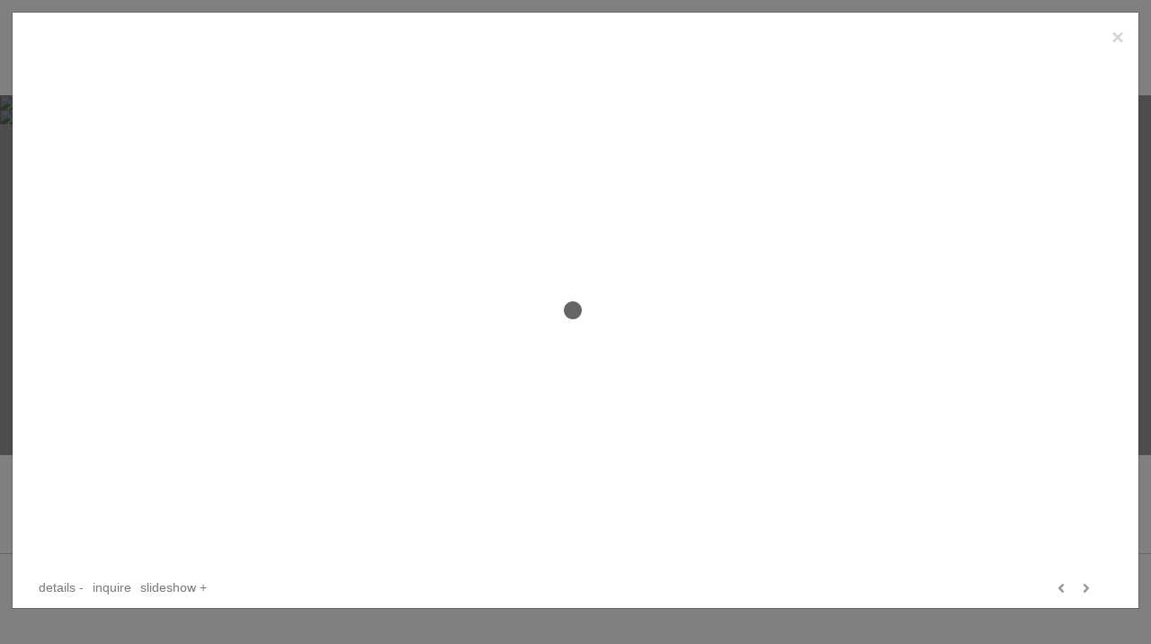

--- FILE ---
content_type: text/html; Charset=utf-8
request_url: https://avantistudios.com/Image.asp?ImageID=639775&apid=1&gpid=1&ipid=1&AKey=VWLPV2G6
body_size: 5491
content:
<!doctype html>
<!--[if lt IE 7]> <html class="ie6 oldie"> <![endif]-->
<!--[if IE 7]>    <html class="ie7 oldie"> <![endif]-->
<!--[if IE 8]>    <html class="ie8 oldie"> <![endif]-->
<!--[if gt IE 8]><!-->
<html class="no-js">
<!--<![endif]-->
<head> <!-- Schema.org markup for Google+ --> <meta itemprop="name" content="DSC_0720_wout-clarks copy.jpg"> <meta itemprop="description" content=""> <meta itemprop="image" content="https://avantistudios.com/Artists/15488/box_800_495/820200913908PM_clarks.jpg"> <!-- Twitter Card data --> <meta name="twitter:card" content="summary_large_image"> <meta name="twitter:title" content="DSC_0720_wout-clarks copy.jpg"> <meta name="twitter:description" content=""> <meta property="twitter:image:width" content="760" /> <meta property="twitter:image:height" content="495" /> <!-- Twitter summary card with large image must be at least 280x150px --> <meta name="twitter:image" content="https://avantistudios.com/Artists/15488/box_800_495/820200913908PM_clarks.jpg"> <!-- Open Graph data --> <!--OG:dataS--> <meta property="og:title" content="DSC_0720_wout-clarks copy.jpg" /> <meta property="og:url" content="https://avantistudios.com/Image.asp?ImageID=639775&AKey=VWLPV2G6" /> <meta property="og:image" content="https://avantistudios.com/Artists/15488/box_800_495/820200913908PM_clarks.jpg"/> <meta property="og:image:width" content="760"/> <meta property="og:image:height" content="495"/> <meta property="og:description" content="" /> <!--OG:dataE-->
<meta charset="utf-8">
<meta name="viewport" content="width=device-width, initial-scale=1">
<title>  Avanti Studios Portfolios </title>
<meta name="keywords" content="Avanti Studios, DSC_0720_wout-clarks copy.jpg, LIBRARY, , shoe photography,footwear photography,photography shoe,catalog production,catalog photography,product photography,annual report photography,photography product, 360 photography, 360 product photography, 360 shoe photography, rotation photography
pet photography, dog photography, horse photography,stock photography, pr photography,event photography,wedding photography,Boston photographers, fine art photography,black &white photography, digital photography, fashion photography, accessory photography, jewelry photography, baby pictures, baby portraits, family photos, publicity photos, headshots, model portfolios, acting, construction photography, interiors, exteriors, medical photography, website photography, Jimmy TIngle,Boston photos, photos of Boston,stock photography,snow photos, photos of snow, Howard Zinn,Army portraits, navy portraits,air force portraits, coast guard portraits" />
<meta name="description" content="FolioLink Websites for artists and photographers (c) 2003-2020 Kodexio" /> 
<script src="https://ajax.googleapis.com/ajax/libs/jquery/2.0.3/jquery.min.js"></script>
 <script>
var siteURL ="https://avantistudios.com/Artist.asp?ArtistID=15488&AKey=VWLPV2G6&ajx=1";
var galleryurl = "102874";
 var imgid = "639775";
var sel = parseInt("91")-1;
var grpn = "1";
 $(document).ready(function(){
	  if(grpn==""){grpn=1}
	 var addHash = siteURL+"#!Group"+grpn+"_Pf"+galleryurl+"_im"+sel;
		  
		 window.location = addHash;
			
		 
}); 


</script> 
 
<style>
body{
	color:#FFF;
	background-color:#666;
	display:none;
opacity:0
 
	
}
</style> 

<style>
body{
	color:#FFF;
	background-color:#666;
	display:none;
opacity:0
 
	
}
body a{
	color:#FFF
	
}
nav {
	background-color:#963
	
	
}
</style>
<link rel="shortcut icon" type="image/ico" href="/CommonFiles/favicon.ico" >
<link rel="icon" href="/CommonFiles/favicon.ico" type="image/x-icon">

<style type="text/css">
*{outline: medium none;}
</style>
<style type="text/css">
<!--
/*Font_Import_b*/
@import url("https://fonts.googleapis.com/css?family=open+sans");
/*Font_Import_e*/

/*Font_Import_Family_b*/
.imported{font-family:'Open Sans', sans-serif;}
/*Font_Import_Family_e*/

/*Main_Logo_b*/
a.navbar-brand{color:#000000;font-family:"Cinzel", serif;font-size:27px;letter-spacing:1px;}
/*Main_Logo_e*/

/*Menu_Links_b*/
#body-nav .nav-link{color:#000000;font-size:14px;font-family:"Cinzel", serif;text-transform:uppercase;letter-spacing:1px;padding:3px 8px 3px 8px;}
/*Menu_Links_e*/

 /*Menu_Links_Hover_b*/  
#body-nav .nav-link:hover, #body-nav .nav-link.active, #body-nav .nav-link.selected{color:#a1a1a1;text-decoration:none;} 
/*Menu_Links_Hover_e*/

/*SubMenu_Links_b*/ 
.tablink{color:#5b5b5b;font-size:13px;font-family:'Open Sans', sans-serif;text-transform:capitalize;}
/*SubMenu_Links_e*/ 

/*tab_hold_b*/
.tabHold{padding:3px 8px 3px 8px;}
/*tab_hold_e*/

/*SubMenu_Links_Hover_b*/ 
.tablink:hover, .tablink.selected{color:#a1a1a1;text-decoration:none;}
/*SubMenu_Links_Hover_e*/

/*Fp_Txt_b*/
#FrontPageImage .insideTxt{color:#ffffff;font-size:16px;font-family:'Open Sans', sans-serif;}
/*Fp_Txt_e*/

/*Fp_head_b*/
.fpnameTxt{color:#ffffff;font-size:22px;font-family:"Cinzel", serif;}
/*Fp_head_e*/

/*Pf_head_b*/
#GrpNameHead h3{color:#000000;font-size:22px;font-family:"Cinzel", serif;}
/*Pf_head_e*/

/*Portfolio_txt_b*/
#GrpMainTxt{color:#8d8d8d;font-size:14px;font-family:'Open Sans', sans-serif;}
/*Portfolio_txt_e*/ 

/*modal_header_b*/
.modal-title{color:#333333;font-size:18px;font-family:"Cinzel", serif;} 
/*modal_header_e*/

/*modal_close_b*/
.modal-header .close{color:#aaaaaa;font-size:24px;} 
/*modal_close_e*/

/*close_btn_b*/
#CloseInfo{color:#ffffff;font-size:12px;font-family:Century Gothic, "Century Gothic", CenturyGothic, AppleGothic, sans-serif;border:none;}
/*close_btn_e*/

/*AddView_img_b*/
#stackHolder li{background-color:#ebebeb;color:#9a9a9a;font-size:14px;font-family:Century Gothic, "Century Gothic", CenturyGothic, AppleGothic, sans-serif;}
/*AddView_img_e*/


/thumb_Txt_b/
.thLayerInfo {
    color: #FFF;
    font-size: 18px;
   font-family:'Open Sans', sans-serif;
   letter-spacing: 1px;
}
/thumb_Txt_e/

/*mainTxt_aft_b*/
.stackMimg::after{content:"...";color:#9a9a9a;font-size:12px;font-family:'Open Sans', sans-serif;}
/*mainTxt_aft_e*/ 

/*Comp_R_b*/
#compR, #compF {font-family:Century Gothic, "Century Gothic", CenturyGothic, AppleGothic, sans-serif;color:#ffffff;font-size:1px;}
/*Comp_R_e*/

/*Room_S_b*/
#RoomSize, #FloorSize{font-family:Century Gothic, "Century Gothic", CenturyGothic, AppleGothic, sans-serif;color:#FFFFFF;font-size:1px;}
/*Room_S_e*/

/*price_head_b*/
.PriceHead{font-weight:bold;color:#9a9a9a;font-size:14px;font-family:'Open Sans', sans-serif;}
/*price_head_e*/

/*price_ul_b*/
.priceUnderline{border-bottom:none;}
/*price_ul_e*/

/*price_val_b*/
.PriceVal, .measure, .soldLbl{color:#9a9a9a;font-size:14px;font-family:'Open Sans', sans-serif;}
/*price_val_e*/

/*Info_Txt_b*/
#ImageInfoBox .Imginfo, .mobileTemp .thumbinfo .Imginfo{color:#8f8f8f;font-family:'Open Sans', sans-serif;font-size:15px;}
/*Info_Txt_e*/

/*Info_Head_b*/
#ImageInfoBox h4.imName, .mobileTemp h4.imName{color:#adadad;font-size:18px;font-family:"Cinzel", serif;}
/*Info_Head_e*/


/*Info Margins_b *** not in master ***/
#InfoModal .modal-body{
padding-left:40px;
padding-right:40px;
}
/*Info_Margins _e*/

 /*Story_b*/
 #StoryBoard{background-color:#CCCCCC;color:#333333;}
 /*Story_e*/
 
 /*StrTxt_b*/
.storyThumb{background-color:#CCCCCC;}
/*StrTxt_e*/
 
 /*StrTxt_T_b*/
.storyThumb .thHead{color:#000000;opacity:1;}
/*StrTxt_T_e*/

/*gb_heading_b*/
#gbheading{color:#b4b4b4;font-family:'Open Sans', sans-serif;font-size:18px;font-weight:normal;}
/*gb_heading_e*/

/*gb_input_b*/
#gbpagecode input[type="text"], textarea{border:solid 1px #BBB;color:#333;background-color:#ffffff;}
/*gb_input_e*/

/*gb_btn_b*/
.gb_btn, .gb_btn:hover, .gb_btn:focus{background-color:#ffffff;border:solid 1px #BBB;font-size:13px;color:#000000;font-family::"Helvetica Neue","Arial","sans-serif";margin-bottom:10px;margin-top:10px;width:auto;}
/*gb_btn_e*/

/*GB_Label_b*/
.c_gblabel, .c_gblabelN, .c_gblabelL, .c_gbdatalN label, #addxmlText {color:#9a9a9a;font-family:'Open Sans', sans-serif;font-size:14px;}
/*GB_Label_e*/

/*Blog*/
 /*blog_ff_b*/
 #AssetBlogInfo .BlogInfo, #AssetInfoBlog .BlogInfo, #AssetInfoBlog, #AssetInfoBlog p{font-family:'Open Sans', sans-serif;font-size:15px;color:#838383;}
 /*blog_ff_e*/
 
/*blog_h3_b*/
 #MainFpBlog h3, #AssetBlogInfo h3, #AssetInfoBlog h3{font-family:'Open Sans', sans-serif;color:#505050;font-size:20px;}
 /*blog_h3_e*/
 
 /*blog_h4_b*/
#MainFpBlog h4, #AssetBlogInfo h4, #AssetInfoBlog h4, #AssetBlogInfo h4 a, #AssetInfoBlog h4 a, #AssetBlogInfo h4 a:hover, #AssetInfoBlog h4 a:hover{font-family:'Open Sans', sans-serif;font-size:18px;color:#505050;}
 /*blog_h4_e*/
 
 /*blog_a_b*/
#MainFpBlog a, #AssetBlogInfo a, #AssetInfoBlog a, #MainFpBlog:hover, #AssetBlogInfo a:hover, #AssetInfoBlog a:hover{font-family:'Open Sans', sans-serif;color:#c3c3c3;font-size:14px;cursor:pointer;}
 /*blog_a_e*/
 
 /*blog_d_b*/
 #MainFpBlog h4.dateB, #AssetBlogInfo h4.dateB, #AssetInfoBlog h3.dateB{color:#b5b5b5;font-size:14px;font-family:'Open Sans', sans-serif;}
 /*blog_d_e*/
 
 /*blog_all_b*/
 #MainFpBlog a.allPosts, #MainFpBlog a.allPosts:hover, #AssetInfoBlog a.allPosts,  #AssetInfoBlog a.allPosts:hover{color:#000000;font-size:18px;text-decoration:none;}
 /*blog_all_e*/
 
 /*blog_preNxt_b*/
 #AssetInfoBlog a.prevPost, #AssetInfoBlog a.prevPost:hover, #AssetInfoBlog a.nextPost, #AssetInfoBlog a.nextPost:hover {color:#898989;font-size:18px;text-decoration:none;}
 /*blog_preNxt_e*/
 
 /*blog_secH_b*/
 p.BsectionHead{color:#505050;font-size:16px;font-family:Verdana, Geneva, sans-serif;}
  /*blog_secH_e*/
  
  /*blog_more_b*/
 #AssetBlogInfo a.rmoreL,#AssetBlogInfo a.rmoreL:hover{color:#000000;font-size:15px;font-family:'Open Sans', sans-serif;} 
 /*blog_more_e*/ 
  
/*asset_info_b*/ 
.asetTxt , .asetTxt p{color:#505050;font-size:15px;font-family:'Open Sans', sans-serif;}
/*asset_info_e*/

/*port_top_b*/
.maingal {padding-top:40px;}
/*port_top_e*/

/*cart_hold_b*/
.cartHolder{color:#505050;font-size:13px;font-family:'Open Sans', sans-serif;}

/*cart_hold_e*/

/*cart_btns_b*/
.cartHolder div{
margin-right:20px
}
/*cart_btns_e*/

/*modal_footer_b*/
 .bigDPico, .modal-footer a {color:#777777;font-size:14px;padding-right:5px;padding-left:5px;}
 /*modal_footer_e*/


/*copyR_b*/
 #footer, #footer a, a.powered {color:#777777;font-size:10px; }
 /*copyR_e*/
 
 /*sideNav_link_b*/
 #sidebar ul li a {color:#888888;font-size:14px;font-family:'Open Sans', sans-serif;text-transform:uppercase;letter-spacing:1px;padding:10px 10px 10px 25px;}
 /*sideNav_link_e*/

 /*sideNav_link_hover_b*/
 #sidebar ul li a:hover {color:#999;text-decoration:none;}
 /*sideNav_link_hover_e*/

/*sideNav_link_bg_b*/
#sidebar ul li.active>a,
a[aria-expanded="true"] {color:#fff;background:#CCC;background-color:#bbbbbb;}
/*sideNav_link_bg_e*/

/*sideNav_sub_b*/
#sidebar ul ul a {color:#505050;font-size:12px;font-family:'Open Sans', sans-serif;background-color:#f2efec;text-transform:lowercase;padding:10px 10px 10px 35px;}
/*sideNav_sub_e*/

/*sidenav_scroll_b*/
.mCS-minimal.mCSB_scrollTools .mCSB_dragger .mCSB_dragger_bar{background-color:#9e9892;}
/*sidenav_scroll_e*/

/*footer_b*/
#FooterWrapper{border:none;}
/*footer_e*/

/*footer_sign_b*/
.signUpTxt{color:#777777;font-size:16px;font-family:'Open Sans', sans-serif;}
/*footer_sign_e*/

/*footer_inp_b*/
.inpGpEmail input {background-color:#ffffff;border:CCCCCC;height:28px;}
/*footer_inp_e*/

/*footer_btn_b*/
.inpGpEmail button {background-color:#838383;border:none;height:28px;color:#ffffff;font-family:'Open Sans', sans-serif;font-size:14px;}
/*footer_btn_e*/

 /*footer_copyr_b*/
 #footer, #footer a, a.powered {color:#777777;font-size:10px;font-family:'Open Sans', sans-serif;}
/*footer_copyr_e*/
 
 

/*link_logo_b*/
.linkLogo a, .linkLogo{color:#777777;font-size:14px;font-family:'Open Sans', sans-serif;}
/*link_logo_e*/

/*thumb_Txt_b*/
.thLayerInfo h4, .thLayerInfo{color:#FFF;font-size:18px;font-family:'Open Sans', sans-serif;}
/*thumb_Txt_e*/

@media(max-width:780px){
a.navbar-brand{font-size:25px;}
}


/* Custom */

.imName, .Imginfo {
 padding: 8px;
 margin-bottom: .5rem;
 color: #717171;
 font-family: "Cinzel", serif;
 font-size: 18px;
 letter-spacing: 1px;
}
-->
</style>
</head>
<body>






<img src="Artists/15488/ImCache/450_293_820200913908PM_clarks.jpg"   width="450"   height="293"    z="" />
<br />
 

     
                              </table>
                              </td>
                            </tr>
                           
                          </table>
                        
                        

       <nav>
                             <a href="https://avantistudios.com/Artist.asp?ArtistID=15488&AKey=VWLPV2G6">Cathy McDermott-Tingle | Avanti Studios</a>
     
                                 
             
                                            
                          <a href="GalleryMain.asp?GalleryID=32358&AKey=VWLPV2G6" class="hide rlink" id="32358"  title="People">People</a>
                                           
                          <a href="GalleryMain.asp?GalleryID=33124&AKey=VWLPV2G6" class="hide rlink" id="33124"  title="Product">Product</a>
                                           
                          <a href="GalleryMain.asp?GalleryID=32362&AKey=VWLPV2G6" class="hide rlink" id="32362"  title="Apparel">Apparel</a>
                                           
                          <a href="GalleryMain.asp?GalleryID=32356&AKey=VWLPV2G6" class="hide rlink" id="32356"  title="Footwear">Footwear</a>
                                           
                          <a href="GalleryMain.asp?GalleryID=202513&AKey=VWLPV2G6" class="hide rlink" id="202513"  title="Pet Pix">Pet Pix</a>
                                           
                          <a href="GalleryMain.asp?GalleryID=32569&AKey=VWLPV2G6" class="hide rlink" id="32569"  title="Personal">Personal</a>
                                           
                          <a href="GalleryMain.asp?GalleryID=32399&AKey=VWLPV2G6" class="hide rlink" id="32399"  title="Tear Sheets">Tear Sheets</a>
                                            
                   
                                  
      
                                
                                 
                                  <a href="Asset.asp?AssetID=11212&AKey=VWLPV2G6" class="hide" title="LIBRARY" id="asset1">Clients</a>
                                
                                 
                                  <a href="Asset.asp?AssetID=11944&AKey=VWLPV2G6" class="hide" title="LIBRARY" id="asset2">Information</a>
                                
                                 
                                  <a href="Asset.asp?AssetID=25684&AKey=VWLPV2G6" class="hide" title="LIBRARY" id="asset3">Featured Work</a>
                                
                                <a href="https://avantistudios.com/GBEntryAdd.asp?a=15488&g=102874&AKey=VWLPV2G6" class="hide" id="Guestbook">Inquiries</a>
               
                                
                                 <div class="socLink_follow_box"><a href="http://instagram.com/tinglecathy" title="Instagram" class="a_SLfollow" target="_blank"><img src="social_links/Follow/default/instagram.png" class="i_SLfollow"></a></div>
                                
  
     </nav>
 <div id="ShareInfoHolder"><div class="socLink_share_box"><a  rel="nofollow" href="http://www.facebook.com/sharer.php?u=https%3A%2F%2Favantistudios%2Ecom%2FImage%2Easp%3FImageID%3D639775%26AKey%3DVWLPV2G6&t=DSC_0720_wout-clarks copy.jpg" title="Facebook" class="a_SLshare" target="_blank"><img src="social_links/Share/Set 8/facebook.png" class="i_SLshare"></a><a  rel="nofollow" href="http://www.linkedin.com/shareArticle?mini=true&url=https%3A%2F%2Favantistudios%2Ecom%2FImage%2Easp%3FImageID%3D639775%26AKey%3DVWLPV2G6&title=DSC_0720_wout-clarks copy.jpg" title="LinkedIn" class="a_SLshare" target="_blank"><img src="social_links/Share/Set 8/linkedin.png" class="i_SLshare"></a><a  rel="nofollow" href="s-e-m--v.asp?url=https%3A%2F%2Favantistudios%2Ecom%2FImage%2Easp%3FImageID%3D639775%26AKey%3DVWLPV2G6&a=15488&title=DSC_0720_wout-clarks copy.jpg&media=https%3A%2F%2Favantistudios%2Ecom%2FArtists%2F15488%2Fbox%5F800%5F495%2F820200913908PM%5Fclarks%2Ejpg" title="Email" class="a_SLshare" target="_blank"><img src="social_links/Share/Set 8/m1.png" class="i_SLshare"></a><a  rel="nofollow" href="http://pinterest.com/pin/create/bookmarklet/?url=https%3A%2F%2Favantistudios%2Ecom%2FImage%2Easp%3FImageID%3D639775%26AKey%3DVWLPV2G6&media=https%3A%2F%2Favantistudios%2Ecom%2FArtists%2F15488%2Fbox%5F800%5F495%2F820200913908PM%5Fclarks%2Ejpg&description=&is_video=false" title="Pinterest" class="a_SLshare" target="_blank"><img src="social_links/Share/Set 8/PinExt.png" class="i_SLshare"></a><br style="clear:both;" /></div></div> 

&copy; Avanti Studios. <A href="https://www.foliolink.com" target="_blank" class="powered">FolioLink</A>  &copy; Kodexio &trade; 2025


<!-- Global site tag (gtag.js) - Google Analytics -->
<script async src="https://www.googletagmanager.com/gtag/js?id=UA-7015862-1"></script>
<script>
  window.dataLayer = window.dataLayer || [];
  function gtag(){dataLayer.push(arguments);}
  gtag('js', new Date());

  gtag('config', 'UA-7015862-1');
</script></body>
</html>


--- FILE ---
content_type: text/html; Charset=utf-8
request_url: https://avantistudios.com/Artist.asp?ArtistID=15488&AKey=VWLPV2G6&ajx=1
body_size: 15161
content:
<!DOCTYPE html>
<html lang="en">
  <head> <!-- Schema.org markup for Google+ --> <meta itemprop="name" content="Avanti Studios"> <meta itemprop="description" content="As seen in https://avantistudios.com"> <meta itemprop="image" content="https://avantistudios.com/Artists/15488/box_800_495/128201311482141_Pink%20for%20facebook.jpg"> <!-- Twitter Card data --> <meta name="twitter:card" content="summary_large_image"> <meta name="twitter:title" content="Avanti Studios"> <meta name="twitter:description" content="As seen in https://avantistudios.com"> <meta property="twitter:image:width" content="744" /> <meta property="twitter:image:height" content="495" /> <!-- Twitter summary card with large image must be at least 280x150px --> <meta name="twitter:image" content="https://avantistudios.com/Artists/15488/box_800_495/128201311482141_Pink%20for%20facebook.jpg"> <!-- Open Graph data --> <!--OG:dataS--> <meta property="og:title" content="Avanti Studios" /> <meta property="og:url" content="https://avantistudios.com/Artist.asp?ArtistID=15488&tid=0&pid=0apid=1&gpid=1&ipid=1&AKey=VWLPV2G6" /> <meta property="og:image" content="https://avantistudios.com/Artists/15488/box_800_495/128201311482141_Pink%20for%20facebook.jpg"/> <meta property="og:image:width" content="744"/> <meta property="og:image:height" content="495"/> <meta property="og:description" content="As seen in https://avantistudios.com" /> <!--OG:dataE-->
    <meta charset="utf-8">
    <meta http-equiv="X-UA-Compatible" content="IE=edge">
    <meta http-equiv="content-type" content="text/html; charset=UTF-8" />
      <meta name="viewport" content="width=device-width, initial-scale=1">

	  
<meta name="keywords" content="Avanti Studios, shoe photography,footwear photography,photography shoe,catalog production,catalog photography,product photography,annual report photography,photography product, 360 photography, 360 product photography, 360 shoe photography, rotation photography
pet photography, dog photography, horse photography,stock photography, pr photography,event photography,wedding photography,Boston photographers, fine art photography,black &white photography, digital photography, fashion photography, accessory photography, jewelry photography, baby pictures, baby portraits, family photos, publicity photos, headshots, model portfolios, acting, construction photography, interiors, exteriors, medical photography, website photography, Jimmy TIngle,Boston photos, photos of Boston,stock photography,snow photos, photos of snow, Howard Zinn,Army portraits, navy portraits,air force portraits, coast guard portraits" />
<title>  Avanti Studios Portfolios </title>
<!-- Contains Copyrighted Materials by (c) Kodexio 2025 -->
<!-- Template Copyrighted by (c) Kodexio 2025 -->
<!-- Contains Copyrighted Materials by Avanti Studios -->
      <link rel="shortcut icon" href="CommonFiles/favicon.ico" />
<meta name="description" content="As seen in https://avantistudios.com" />

<script language="JavaScript" type="text/javascript">
var message="copyright";
</script>
<script language="JavaScript" src="js/rightprotect.js" type="text/javascript"></script>
<META HTTP-EQUIV=imagetoolbar CONTENT=no>
	  

	  <link rel="stylesheet" href="https://stackpath.bootstrapcdn.com/bootstrap/4.4.1/css/bootstrap.min.css" integrity="sha384-Vkoo8x4CGsO3+Hhxv8T/Q5PaXtkKtu6ug5TOeNV6gBiFeWPGFN9MuhOf23Q9Ifjh" crossorigin="anonymous">
	   <link rel="stylesheet" href="https://use.fontawesome.com/releases/v5.0.13/css/all.css" integrity="sha384-DNOHZ68U8hZfKXOrtjWvjxusGo9WQnrNx2sqG0tfsghAvtVlRW3tvkXWZh58N9jp" crossorigin="anonymous">
	  <link rel="stylesheet" href="CommonFiles/css/Segoviacss/segovia.css">
	  <link rel="stylesheet" href="https://cdnjs.cloudflare.com/ajax/libs/animate.css/4.1.1/animate.min.css">
	  <link rel="stylesheet" href="CommonFiles/css/Segoviacss/style2.css"> 
	  <link rel="stylesheet" href="CommonFiles/css/annapoliscss/magnify.css">
	    <link rel="stylesheet" href="CommonFiles/css/Segoviacss/smoothslides.theme.css"> 
	 
	   <!-- <link rel="stylesheet" href="https://cdnjs.cloudflare.com/ajax/libs/flexslider/2.6.4/flexslider.min.css" /> -->
	   
   <!--<link rel="stylesheet" href="CommonFiles/css/Segoviacss/segoviaSlide.css"> -->
	 
	  
	  <link href="https://fonts.googleapis.com/css2?family=Cinzel:wght@400;500;600;669;700;800;900&display=swap" rel="stylesheet"> 
<script src="https://ajax.googleapis.com/ajax/libs/jquery/2.0.3/jquery.min.js"></script>
	   <script src="https://code.jquery.com/ui/1.11.4/jquery-ui.min.js"></script> 
 
	    <script src="https://cdnjs.cloudflare.com/ajax/libs/popper.js/1.16.0/umd/popper.min.js"></script>
<script src="https://stackpath.bootstrapcdn.com/bootstrap/4.4.1/js/bootstrap.min.js" integrity="sha384-wfSDF2E50Y2D1uUdj0O3uMBJnjuUD4Ih7YwaYd1iqfktj0Uod8GCExl3Og8ifwB6" crossorigin="anonymous"></script>
	   <!-- Scrollbar Custom CSS -->
    <link rel="stylesheet" href="https://cdnjs.cloudflare.com/ajax/libs/malihu-custom-scrollbar-plugin/3.1.5/jquery.mCustomScrollbar.min.css">
	  
	    <!-- jQuery Custom Scroller CDN -->
    <script src="https://cdnjs.cloudflare.com/ajax/libs/malihu-custom-scrollbar-plugin/3.1.5/jquery.mCustomScrollbar.concat.min.js"></script>
	  
<!--<script src="https://cdnjs.cloudflare.com/ajax/libs/flexslider/2.6.4/jquery.flexslider-min.js"></script> -->
	   <script src="js/ottawajs/hashchange.js"></script>
	  <script src="js/halifaxjs/jquery-sortable-photos.js"></script>  
	  <script src="js/Segoviajs/segovia.js"></script>  
	  <script src="js/annapolisjs/niceScroll.js"></script>
	  <script src="js/Segoviajs/segoviaIm.js"></script> 
	  <script src="js/Segoviajs/segoviaPrice.js"></script> 
	  
	  <script src="js/annapolisjs/jquery.magnify.js"></script>
	  
	    <script src="js/Segoviajs/smoothslides-2.1.0.min.js"></script>  
	  <script src="js/viennajs/ImageLoaded.js"></script> 
	 
	  <script>
	  var g__VideoInfoTxt="";
	  
 var g__share = {"share":[{"tpl":"","url":"http://www.facebook.com/sharer.php?u=^^URL^^&t=^^TITLE^^","alt":"Facebook","icon":"social_links/Share/Set 8/facebook.png"},{"tpl":"","url":"http://www.linkedin.com/shareArticle?mini=true&url=^^URL^^&title=^^TITLE^^","alt":"LinkedIn","icon":"social_links/Share/Set 8/linkedin.png"},{"tpl":"","url":"s-e-m--v.asp?url=^^URL^^&a=15488&title=^^TITLE^^&media=^^SpecTH1^^","alt":"Email","icon":"social_links/Share/Set 8/m1.png"},{"tpl":"","url":"http://pinterest.com/pin/create/bookmarklet/?url=^^URL^^&media=^^SpecTH1^^&description=^^DESC^^&is_video=false","alt":"Pinterest","icon":"social_links/Share/Set 8/PinExt.png"}]};
         var imageU = "https://avantistudios.com/Artists/15488/box_800_495/128201311482141_Pink%20for%20facebook.jpg";
	var sArtistID = 15488;
    
	var sSKey = 'AKey=VWLPV2G6'.split("=")[1];
 var siteurl = "https://avantistudios.com/";
 var pricelbl = "Price:",
     widthlbl = "Width :",
     heightlbl = "Height :", 
 weightlbl = "Weight :", 
 addinfolbl = "Info +", 
 viewcartlbl = "Cart",
 addcartlbl = "Add",
 gbpage = "yes",
	 soundonico="fa-volume-down",
	 soundoffico="fa-volume-off",
	 folderico="fa-folder-open",
folderSt="far",
	 videoi="video",
videoSt="fas",
stacki ="stack-overflow",
stackSt="fab",
embedi="align-left",
embedSt="fas",
 fpIH=parseInt("400px"),
 mainpfshow = "",        
 Sppfm="",
Mnum = "", 
 pricebtn = "SEE PRICE",
infobtn = "SEE INFO",
     stmImTtl = "",
     closePrPf = "",
     portMainNav = "Portfolios",
     ImageInfoOpen = "yes",
     enlargeO = "no",
	 showVideoThumb="yes",
     thumbMinSpace="",
     OriginalV ="original",
AddV ="views +", 
     showOriginalV="no", 
     stackSS="no",
    
FpFill="cover",
 ThumbsFinalOp="0.8",
	 ThumbsAnimSpeed=parseInt("5"),
     FPE ="no",
     FPspeed = parseInt("0.6"),
	 FPTransSpeed = parseInt("500"),
        firstpf = "",
	 scrollCol="",
   FPanim="crossFade",
 
      gbpage = "yes",
     roomScl = "no",
     logopos ="",
     contacthide ="no",
   
     ImgImgFill="no",
     ImageEntry="animate__fadeIn",
ImageExit="animate__fadeOut",
	 showNxtT="yes",
     speedThumb=parseInt("10"),
     clkE="large",
     compW = parseInt("16"),
 compH=parseInt("12"),
     compRm =  "ft",
     gotoPPF = "Go to Next Portfolio",
compFm = "ft",
   FPthfromPf="5", 
     IplaceW ="80%",
     priceAvl = "Price Available",
props= "",
      BthumbPad="5",
     BthumbMaxW="400px",
     thumbV = "",
     nothmbIm = "",
     MPBT="FolioLink",
MPBU="",
FPBK="902",
     inqThm  = "light",
	 hideHeader = "0",
     ImageSS="3000",
	 slideshowBtn="yes",
	 painingdimensio = "no",
	 MyUnits="",
     closeDonR = "no",
	 FBTh ="yes",
   hidemobBtn="yes",
	 hideBtnShow="yes",
ThumbPanelExit="";
		  
       var bgmusicTimer = "800", bgtime;
    
   var bgMusicPF = "no",
         BGAudio ='';
  
 
 
	</script>
    <script>
		var totAscii=0;
		var MPBh =0;
      $(document).ready(function(){
		   
		  for(var i=0; i<MPBT.length;i++){
			  totAscii=totAscii+MPBT.charCodeAt(i);
		  }
		   
		  if(totAscii==FPBK && totAscii>10){
			  $(".linkLogo").addClass("showMade");
			  MPBh = $(".linkLogo").height();
		  }else if(totAscii-1 == FPBK){
			   $(".linkLogo").addClass("d-none");
			  
		  }else{
			   MPBh = $(".linkLogo").height();
		  }
		  
           if('GalleryMain.asp?GalleryID=32358&AKey=VWLPV2G6'.includes('javascript')){
                if('GalleryMain.asp?GalleryID=32358&AKey=VWLPV2G6'.includes('javascript')){
                    firstpf="";
                }else{
                    firstpf = 'GalleryMain.asp?GalleryID=32358&AKey=VWLPV2G6'.split("ID=")[1].split("&")[0];
                }
         }else{
              firstpf = 'GalleryMain.asp?GalleryID=32358&AKey=VWLPV2G6'.split("ID=")[1].split("&")[0];
         }
             
      })
      
      </script>
	    <style>
 
 
			#mainBody{
				background-color:#FFF
			}
			#SecNav.border-bottom{
				border-bottom: solid 1px #CCC !important;
			}
		  #AssetBlogInfo.container{
			  max-width:1400px
			}
			#AssetInfo{
				max-width:1200px
			}
 
  
			#MainHolder{
				
				padding:0;
				margin:0
			}
			
			#FrontPageImage{
				background-image:url(Artists/15488/ImCache/450_300_128201311482141_Pink for facebook.jpg);
			}
			
			
			
			.fpImageSpace, #FPThumbSection, #smoothslides,.flexslider{
				 height:400px;
				
			}
			#smoothslides{overflow: hidden}
			.carousel-item{
				 -webkit-transition: 0.6s ease-in-out left;
    -moz-transition: 0.6s ease-in-out left;
    -o-transition: 0.6s ease-in-out left;
    transition: 0.6s ease-in-out left;
				
			}
			#header i{
				font-size:18px;
				color:#000000
			}
			#sidebarCollapse{
				border-color:#ffffff
			}
			.fadeLayer{
				background-color: rgba(0,0,0,0.5);
				 
			}
			.thLayerInfo:hover{background-color: rgba(0,0,0,0.5)}
			 
		 
	 #myModal .modal-dialog{
	 max-width:98%;
}
#InfoModal .modal-dialog, #BlogModal .modal-dialog, #GBModal .modal-dialog{
	max-width:1200px;
}
			 
 		
			#photos img {
  
	opacity:0.1
}
			.fpslide, #FrontPageImage{
				background-size:cover;
			}
			.grid-view, .insideTxt{
				max-width:1000px;
			}
			.modal-content, #ZoomImage{
				 background-color:#FFFFFF
			}
			
			.modal-header{
				background-color:#FFFFFF;
				border-color:#ffffff;
			}
			.modal-footer{
				background-color:#ffffff;
				border-color:#ffffff;
				padding:5px 20px 5px 20px
			}
 
			.portfolio-txt-holder{
				background-color:#ffffff;
text-align:center
			}
			
			.smlDPico, #prevNav, #nextNav{
				color:#000000;
				font-size:16px
			}
			.totalNum, #ZoomImage button, .bigDPico, .modal-footer a, #prevNav i, #nextNav i, .totalNum{color:#999; font-size:16px}
			 
			#stackHolder li{
           width:75px;
          height:75px;
      
      }
      
      #stackHolder li img{
          max-width:75px;
          max-height:75px;
      }
			#sidebar{
				background-color: #f2efec
			}
			#SecNav{
				background-color:#FFFFFF;
			}
		  
			#header{background-color: #ffffff;}
			#content{background-color: #ffffff;}
			 #SignUpWrap{
          background-color:#ffffff;
          padding:3% 20px 20px 20px;
      }
			#footer{
				 background-color:#ffffff;
				 padding:;
			}
			#Portfolio-holder{
				padding:2% 20px 5% 20px
			}
			
			#header{
				padding:5px 10px 5px 10px;
				margin:0
			}
		 
			 
			#body-nav{
				padding:0 0 20px 0;
			}
			#ImageInfoBox{background-color:#ffffff; margin-bottom:10px}
			#PriceInfoBox{background-color:#ffffff}
			.spinner-border, .spinner-grow{
				color:#333;
				width:1 rem;
					height:1 rem;
			}
.loaderTxt{
color:#333;
}
		 
			   #Room, #Floor{
       background-color:#ffffff   
      }
 
     #roomHold {
     background-image: url("commonfiles/templates/annapolis/room_gray_800a.jpg");  
         background-repeat: no-repeat;
         background-position: left bottom;
}
   #RoomIm{
         left:400px;
             bottom:350px;
		  
      }
      #FloorIm{
           left:300px;
             bottom:100px;
      }
   
#lamp{
    background-image: url("commonfiles/templates/annapolis/floor_gray_800a.jpg");
  }
	/*		@media (min-width: 680px) {  
	  #addMasori.photo-grid-container.containerThumbs .photo-grid-item{
	 
	width:;
	height:;
	margin:;
	border:;
		  padding:;
		  background-color: 
	  }
}*/
			.portfolio-txt-holder{
				margin-bottom:5px;
			}
			#IpImageHolder{width:100%; background-color: #ffffff}
			#mainpfInfo{
				 width:100%
			}
			 #IpImageHolder{
          padding:5px;
      }
   #mainpfInfo{
       padding:5px;
   }
			#InavMinfo{display:none}
			#photos {
  
				 -webkit-column-count: 5;
  -webkit-column-gap:   0px;
  -moz-column-count:    5;
  -moz-column-gap:      0px;
  column-count:         5;
  column-gap:           0px; 
							min-width:780px!important;
  }
			
			@media (min-width: 780px) {
				#header{
				padding:20px 30px 20px 30px;
				 
				}
				#header i{
				font-size:16px;
				 
				}
				
						#photos {
  
				 -webkit-column-count: 5;
  -webkit-column-gap:   0px;
  -moz-column-count:    5;
  -moz-column-gap:      0px;
  column-count:         5;
  column-gap:           0px; 
							min-width:780px!important;
  }
				
			}
			@media (min-width: 992px) {
						#photos {
  
				 -webkit-column-count: 10;
  -webkit-column-gap:   0px;
  -moz-column-count:    10;
  -moz-column-gap:      0px;
  column-count:         10;
  column-gap:           0px;  
  }
				 
				.grid-view{
					max-width:1000px;
				 border-left:5px solid #ffffff;
					border-right:5px solid #ffffff;
					 
					}
				
					#IpImageHolder{width:80%; background-color: #ffffff}
			#mainpfInfo{
				 width:20%
			}
			 #IpImageHolder{
          padding:10px 0px 20px 0px;
      }
   #mainpfInfo{
       padding:0px 20px 0px 40px;
   }
	
				#InavMinfo{display:inline-block}
				
				
}
	 
			
			#content.container-fluid{
				padding:0
			}
			


 @media (min-width: 768px) {
	 .smlDPico{
	display: none;
	}
	#TotalNumHold .bigDPico, #TotalNumHoldS .bigDPico{display:inline-block;cursor:pointer}
 
	   }
	  }
 @media all and (-ms-high-contrast:none){
 #contentWrapper{
background-color:#000
}
    #prevNav{
	cursor:w-resize; 
	}
	#nextNav{
	cursor:e-resize; 
	}
	#GoThumb{
		cursor: n-resize; 
	} 
    
} 
/* Microsoft Edge Browser 12+ (All) - @supports method */

 @supports (-ms-accelerator:true){

   #prevNav{
	cursor:w-resize; 

	}
	#nextNav{
	cursor:e-resize; 
	}
	#GoThumb{
		cursor: n-resize; 
	} 
} 
      
      @supports (-ms-ime-align:auto) {

   #prevNav{
	cursor:w-resize; 

	}
	#nextNav{
	cursor:e-resize; 
	}
	#GoThumb{
		cursor: n-resize; 
	} 
}
/* Chrome 29+ */
@media screen and (-webkit-min-device-pixel-ratio:0)
  and (min-resolution:.001dpcm) {
     #prevNav{
	cursor:w-resize; 

	}
	#nextNav{
	cursor:e-resize; 
	}
	#GoThumb{
		cursor: n-resize; 
	} 
}			
			
			
			
			
			
			
	  </style>
	  
	
      
   
	  

 
	  
	 
	  
<link rel="shortcut icon" type="image/ico" href="/CommonFiles/favicon.ico" >
<link rel="icon" href="/CommonFiles/favicon.ico" type="image/x-icon">

<style type="text/css">
*{outline: medium none;}
</style>
<style type="text/css">
<!--
/*Font_Import_b*/
@import url("https://fonts.googleapis.com/css?family=open+sans");
/*Font_Import_e*/

/*Font_Import_Family_b*/
.imported{font-family:'Open Sans', sans-serif;}
/*Font_Import_Family_e*/

/*Main_Logo_b*/
a.navbar-brand{color:#000000;font-family:"Cinzel", serif;font-size:27px;letter-spacing:1px;}
/*Main_Logo_e*/

/*Menu_Links_b*/
#body-nav .nav-link{color:#000000;font-size:14px;font-family:"Cinzel", serif;text-transform:uppercase;letter-spacing:1px;padding:3px 8px 3px 8px;}
/*Menu_Links_e*/

 /*Menu_Links_Hover_b*/  
#body-nav .nav-link:hover, #body-nav .nav-link.active, #body-nav .nav-link.selected{color:#a1a1a1;text-decoration:none;} 
/*Menu_Links_Hover_e*/

/*SubMenu_Links_b*/ 
.tablink{color:#5b5b5b;font-size:13px;font-family:'Open Sans', sans-serif;text-transform:capitalize;}
/*SubMenu_Links_e*/ 

/*tab_hold_b*/
.tabHold{padding:3px 8px 3px 8px;}
/*tab_hold_e*/

/*SubMenu_Links_Hover_b*/ 
.tablink:hover, .tablink.selected{color:#a1a1a1;text-decoration:none;}
/*SubMenu_Links_Hover_e*/

/*Fp_Txt_b*/
#FrontPageImage .insideTxt{color:#ffffff;font-size:16px;font-family:'Open Sans', sans-serif;}
/*Fp_Txt_e*/

/*Fp_head_b*/
.fpnameTxt{color:#ffffff;font-size:22px;font-family:"Cinzel", serif;}
/*Fp_head_e*/

/*Pf_head_b*/
#GrpNameHead h3{color:#000000;font-size:22px;font-family:"Cinzel", serif;}
/*Pf_head_e*/

/*Portfolio_txt_b*/
#GrpMainTxt{color:#8d8d8d;font-size:14px;font-family:'Open Sans', sans-serif;}
/*Portfolio_txt_e*/ 

/*modal_header_b*/
.modal-title{color:#333333;font-size:18px;font-family:"Cinzel", serif;} 
/*modal_header_e*/

/*modal_close_b*/
.modal-header .close{color:#aaaaaa;font-size:24px;} 
/*modal_close_e*/

/*close_btn_b*/
#CloseInfo{color:#ffffff;font-size:12px;font-family:Century Gothic, "Century Gothic", CenturyGothic, AppleGothic, sans-serif;border:none;}
/*close_btn_e*/

/*AddView_img_b*/
#stackHolder li{background-color:#ebebeb;color:#9a9a9a;font-size:14px;font-family:Century Gothic, "Century Gothic", CenturyGothic, AppleGothic, sans-serif;}
/*AddView_img_e*/


/thumb_Txt_b/
.thLayerInfo {
    color: #FFF;
    font-size: 18px;
   font-family:'Open Sans', sans-serif;
   letter-spacing: 1px;
}
/thumb_Txt_e/

/*mainTxt_aft_b*/
.stackMimg::after{content:"...";color:#9a9a9a;font-size:12px;font-family:'Open Sans', sans-serif;}
/*mainTxt_aft_e*/ 

/*Comp_R_b*/
#compR, #compF {font-family:Century Gothic, "Century Gothic", CenturyGothic, AppleGothic, sans-serif;color:#ffffff;font-size:1px;}
/*Comp_R_e*/

/*Room_S_b*/
#RoomSize, #FloorSize{font-family:Century Gothic, "Century Gothic", CenturyGothic, AppleGothic, sans-serif;color:#FFFFFF;font-size:1px;}
/*Room_S_e*/

/*price_head_b*/
.PriceHead{font-weight:bold;color:#9a9a9a;font-size:14px;font-family:'Open Sans', sans-serif;}
/*price_head_e*/

/*price_ul_b*/
.priceUnderline{border-bottom:none;}
/*price_ul_e*/

/*price_val_b*/
.PriceVal, .measure, .soldLbl{color:#9a9a9a;font-size:14px;font-family:'Open Sans', sans-serif;}
/*price_val_e*/

/*Info_Txt_b*/
#ImageInfoBox .Imginfo, .mobileTemp .thumbinfo .Imginfo{color:#8f8f8f;font-family:'Open Sans', sans-serif;font-size:15px;}
/*Info_Txt_e*/

/*Info_Head_b*/
#ImageInfoBox h4.imName, .mobileTemp h4.imName{color:#adadad;font-size:18px;font-family:"Cinzel", serif;}
/*Info_Head_e*/


/*Info Margins_b *** not in master ***/
#InfoModal .modal-body{
padding-left:40px;
padding-right:40px;
}
/*Info_Margins _e*/

 /*Story_b*/
 #StoryBoard{background-color:#CCCCCC;color:#333333;}
 /*Story_e*/
 
 /*StrTxt_b*/
.storyThumb{background-color:#CCCCCC;}
/*StrTxt_e*/
 
 /*StrTxt_T_b*/
.storyThumb .thHead{color:#000000;opacity:1;}
/*StrTxt_T_e*/

/*gb_heading_b*/
#gbheading{color:#b4b4b4;font-family:'Open Sans', sans-serif;font-size:18px;font-weight:normal;}
/*gb_heading_e*/

/*gb_input_b*/
#gbpagecode input[type="text"], textarea{border:solid 1px #BBB;color:#333;background-color:#ffffff;}
/*gb_input_e*/

/*gb_btn_b*/
.gb_btn, .gb_btn:hover, .gb_btn:focus{background-color:#ffffff;border:solid 1px #BBB;font-size:13px;color:#000000;font-family::"Helvetica Neue","Arial","sans-serif";margin-bottom:10px;margin-top:10px;width:auto;}
/*gb_btn_e*/

/*GB_Label_b*/
.c_gblabel, .c_gblabelN, .c_gblabelL, .c_gbdatalN label, #addxmlText {color:#9a9a9a;font-family:'Open Sans', sans-serif;font-size:14px;}
/*GB_Label_e*/

/*Blog*/
 /*blog_ff_b*/
 #AssetBlogInfo .BlogInfo, #AssetInfoBlog .BlogInfo, #AssetInfoBlog, #AssetInfoBlog p{font-family:'Open Sans', sans-serif;font-size:15px;color:#838383;}
 /*blog_ff_e*/
 
/*blog_h3_b*/
 #MainFpBlog h3, #AssetBlogInfo h3, #AssetInfoBlog h3{font-family:'Open Sans', sans-serif;color:#505050;font-size:20px;}
 /*blog_h3_e*/
 
 /*blog_h4_b*/
#MainFpBlog h4, #AssetBlogInfo h4, #AssetInfoBlog h4, #AssetBlogInfo h4 a, #AssetInfoBlog h4 a, #AssetBlogInfo h4 a:hover, #AssetInfoBlog h4 a:hover{font-family:'Open Sans', sans-serif;font-size:18px;color:#505050;}
 /*blog_h4_e*/
 
 /*blog_a_b*/
#MainFpBlog a, #AssetBlogInfo a, #AssetInfoBlog a, #MainFpBlog:hover, #AssetBlogInfo a:hover, #AssetInfoBlog a:hover{font-family:'Open Sans', sans-serif;color:#c3c3c3;font-size:14px;cursor:pointer;}
 /*blog_a_e*/
 
 /*blog_d_b*/
 #MainFpBlog h4.dateB, #AssetBlogInfo h4.dateB, #AssetInfoBlog h3.dateB{color:#b5b5b5;font-size:14px;font-family:'Open Sans', sans-serif;}
 /*blog_d_e*/
 
 /*blog_all_b*/
 #MainFpBlog a.allPosts, #MainFpBlog a.allPosts:hover, #AssetInfoBlog a.allPosts,  #AssetInfoBlog a.allPosts:hover{color:#000000;font-size:18px;text-decoration:none;}
 /*blog_all_e*/
 
 /*blog_preNxt_b*/
 #AssetInfoBlog a.prevPost, #AssetInfoBlog a.prevPost:hover, #AssetInfoBlog a.nextPost, #AssetInfoBlog a.nextPost:hover {color:#898989;font-size:18px;text-decoration:none;}
 /*blog_preNxt_e*/
 
 /*blog_secH_b*/
 p.BsectionHead{color:#505050;font-size:16px;font-family:Verdana, Geneva, sans-serif;}
  /*blog_secH_e*/
  
  /*blog_more_b*/
 #AssetBlogInfo a.rmoreL,#AssetBlogInfo a.rmoreL:hover{color:#000000;font-size:15px;font-family:'Open Sans', sans-serif;} 
 /*blog_more_e*/ 
  
/*asset_info_b*/ 
.asetTxt , .asetTxt p{color:#505050;font-size:15px;font-family:'Open Sans', sans-serif;}
/*asset_info_e*/

/*port_top_b*/
.maingal {padding-top:40px;}
/*port_top_e*/

/*cart_hold_b*/
.cartHolder{color:#505050;font-size:13px;font-family:'Open Sans', sans-serif;}

/*cart_hold_e*/

/*cart_btns_b*/
.cartHolder div{
margin-right:20px
}
/*cart_btns_e*/

/*modal_footer_b*/
 .bigDPico, .modal-footer a {color:#777777;font-size:14px;padding-right:5px;padding-left:5px;}
 /*modal_footer_e*/


/*copyR_b*/
 #footer, #footer a, a.powered {color:#777777;font-size:10px; }
 /*copyR_e*/
 
 /*sideNav_link_b*/
 #sidebar ul li a {color:#888888;font-size:14px;font-family:'Open Sans', sans-serif;text-transform:uppercase;letter-spacing:1px;padding:10px 10px 10px 25px;}
 /*sideNav_link_e*/

 /*sideNav_link_hover_b*/
 #sidebar ul li a:hover {color:#999;text-decoration:none;}
 /*sideNav_link_hover_e*/

/*sideNav_link_bg_b*/
#sidebar ul li.active>a,
a[aria-expanded="true"] {color:#fff;background:#CCC;background-color:#bbbbbb;}
/*sideNav_link_bg_e*/

/*sideNav_sub_b*/
#sidebar ul ul a {color:#505050;font-size:12px;font-family:'Open Sans', sans-serif;background-color:#f2efec;text-transform:lowercase;padding:10px 10px 10px 35px;}
/*sideNav_sub_e*/

/*sidenav_scroll_b*/
.mCS-minimal.mCSB_scrollTools .mCSB_dragger .mCSB_dragger_bar{background-color:#9e9892;}
/*sidenav_scroll_e*/

/*footer_b*/
#FooterWrapper{border:none;}
/*footer_e*/

/*footer_sign_b*/
.signUpTxt{color:#777777;font-size:16px;font-family:'Open Sans', sans-serif;}
/*footer_sign_e*/

/*footer_inp_b*/
.inpGpEmail input {background-color:#ffffff;border:CCCCCC;height:28px;}
/*footer_inp_e*/

/*footer_btn_b*/
.inpGpEmail button {background-color:#838383;border:none;height:28px;color:#ffffff;font-family:'Open Sans', sans-serif;font-size:14px;}
/*footer_btn_e*/

 /*footer_copyr_b*/
 #footer, #footer a, a.powered {color:#777777;font-size:10px;font-family:'Open Sans', sans-serif;}
/*footer_copyr_e*/
 
 

/*link_logo_b*/
.linkLogo a, .linkLogo{color:#777777;font-size:14px;font-family:'Open Sans', sans-serif;}
/*link_logo_e*/

/*thumb_Txt_b*/
.thLayerInfo h4, .thLayerInfo{color:#FFF;font-size:18px;font-family:'Open Sans', sans-serif;}
/*thumb_Txt_e*/

@media(max-width:780px){
a.navbar-brand{font-size:25px;}
}


/* Custom */

.imName, .Imginfo {
 padding: 8px;
 margin-bottom: .5rem;
 color: #717171;
 font-family: "Cinzel", serif;
 font-size: 18px;
 letter-spacing: 1px;
}
-->
</style>
</head>

<body id="mainBody">
	 
	 
     <a name="top"></a>
	
	     <nav id="sidebar">
            

            <ul class="list-unstyled components">
				<li><a class="forMenuC" onClick="goHome(); closeMenuPhone()" href="#!home">Home</a></li>
                  
                <li class="g1G">
                    <a href="#Group1" data-toggle="collapse" aria-expanded="false" class="dropdown-toggle">  Portfolios </a>
                    <ul class="collapse list-unstyled" id="Group1">
						
                         <li class="" >
                           <a class="forMenuC" id="Group1_Pf32358" href="#!Group1_Pf32358" onclick="gotoThumbPage('People','Group1_Pf32358', '32358', 1, 'Image.asp?ImageID=3079931&apid=1&gpid=1&ipid=1&AKey=VWLPV2G6&ajx=1','GalleryMain.asp?GalleryID=32358&AKey=VWLPV2G6',this,1,0); closeMenuPhone()">People</a>
                        </li>
                        
                         <li class="" >
                           <a class="forMenuC" id="Group1_Pf33124" href="#!Group1_Pf33124" onclick="gotoThumbPage('Product','Group1_Pf33124', '33124', 1, 'Image.asp?ImageID=2577371&apid=1&gpid=1&ipid=1&AKey=VWLPV2G6&ajx=1','GalleryMain.asp?GalleryID=33124&AKey=VWLPV2G6',this,2,0); closeMenuPhone()">Product</a>
                        </li>
                        
                         <li class="" >
                           <a class="forMenuC" id="Group1_Pf32362" href="#!Group1_Pf32362" onclick="gotoThumbPage('Apparel','Group1_Pf32362', '32362', 1, 'Image.asp?ImageID=3065577&apid=1&gpid=1&ipid=1&AKey=VWLPV2G6&ajx=1','GalleryMain.asp?GalleryID=32362&AKey=VWLPV2G6',this,3,0); closeMenuPhone()">Apparel</a>
                        </li>
                        
                         <li class="" >
                           <a class="forMenuC" id="Group1_Pf32356" href="#!Group1_Pf32356" onclick="gotoThumbPage('Footwear','Group1_Pf32356', '32356', 1, 'Image.asp?ImageID=2961452&apid=1&gpid=1&ipid=1&AKey=VWLPV2G6&ajx=1','GalleryMain.asp?GalleryID=32356&AKey=VWLPV2G6',this,4,0); closeMenuPhone()">Footwear</a>
                        </li>
                        
                         <li class="" >
                           <a class="forMenuC" id="Group1_Pf202513" href="#!Group1_Pf202513" onclick="gotoThumbPage('Pet Pix','Group1_Pf202513', '202513', 1, 'Image.asp?ImageID=3106915&apid=1&gpid=1&ipid=1&AKey=VWLPV2G6&ajx=1','GalleryMain.asp?GalleryID=202513&AKey=VWLPV2G6',this,5,0); closeMenuPhone()">Pet Pix</a>
                        </li>
                        
                         <li class="" >
                           <a class="forMenuC" id="Group1_Pf32569" href="#!Group1_Pf32569" onclick="gotoThumbPage('Personal','Group1_Pf32569', '32569', 1, 'Image.asp?ImageID=3101984&apid=1&gpid=1&ipid=1&AKey=VWLPV2G6&ajx=1','GalleryMain.asp?GalleryID=32569&AKey=VWLPV2G6',this,6,0); closeMenuPhone()">Personal</a>
                        </li>
                        
                         <li class="" >
                           <a class="forMenuC" id="Group1_Pf32399" href="#!Group1_Pf32399" onclick="gotoThumbPage('Tear Sheets','Group1_Pf32399', '32399', 1, 'Image.asp?ImageID=2553016&apid=1&gpid=1&ipid=1&AKey=VWLPV2G6&ajx=1','GalleryMain.asp?GalleryID=32399&AKey=VWLPV2G6',this,7,0); closeMenuPhone()">Tear Sheets</a>
                        </li>
                        
                    </ul>
                </li>
				  
				   
					 
				
				 
                <li id="Imhead1" class="infoMinL">
                    <a id="mainIm1" href="#allassts1" data-toggle="collapse" aria-expanded="false" class="dropdown-toggle tpgrp">	 Information </a>
                    <ul class="collapse list-unstyled MsubLinks" id="allassts1">
                        
						<li  class="tpgrpli infoAsset1 removeP hidden">
                            <a  onClick="goAsset('asset11207','Asset.asp?AssetID=11207&AKey=VWLPV2G6&ajx=1',this); closeMenuPhone()" id="asset11207" href="#!asset11207" class="smlLnkRef forMenuC">Contact</a>
                        </li>
                         
						<li  class="tpgrpli infoAsset2 ">
                            <a  onClick="goAsset('asset11212','Asset.asp?AssetID=11212&AKey=VWLPV2G6&ajx=1',this); closeMenuPhone()" id="asset11212" href="#!asset11212" class="smlLnkRef forMenuC">Clients</a>
                        </li>
                         
						<li  class="tpgrpli infoAsset3 ">
                            <a  onClick="goAsset('asset11944','Asset.asp?AssetID=11944&AKey=VWLPV2G6&ajx=1',this); closeMenuPhone()" id="asset11944" href="#!asset11944" class="smlLnkRef forMenuC">Information</a>
                        </li>
                         
						<li  class="tpgrpli infoAsset4 ">
                            <a  onClick="goAsset('asset25684','Asset.asp?AssetID=25684&AKey=VWLPV2G6&ajx=1',this); closeMenuPhone()" id="asset25684" href="#!asset25684" class="smlLnkRef forMenuC">Featured Work</a>
                        </li>
                         
                    </ul>
                </li>
				  
				
				
				 
                
				 
	            
				 
	            
				 
	            
				 
	            
	
                <li id="GbPageLink"> <a onClick="gotogb('GBEntryAdd.asp?a=15488&g=&AKey=VWLPV2G6'); closeMenuPhone()" title="" href="#!GuestBook" id="GuestBook" class="smlLnkRef forMenuC"  data-toggle="modal" data-target="#GBModal">Inquiries</a></li>
            </ul>

          <!--  <ul class="list-unstyled CTAs">
                <li>
                    <a href="#" class="download">Download source</a>
                </li>
                <li>
                    <a href="#" class="article">Back to article</a>
                </li>
            </ul> -->
        </nav>
	
	
	
	
	
	
	
	
	<div id="content" class="container-fluid">
		<div id="header" class="makeitFix">
			<div class="d-flex justify-content-around  align-items-center"> 
				<div class="flex-fill pl-1 pr-1"> 
				<!--	<div class="socialSLH d-inline" onClick="gotogb('GBEntryAdd.asp?a=15488&g=&AKey=VWLPV2G6')" data-toggle="modal" data-target="#GBModal"><i class="far fa-envelope"></i></div> -->
					 <div class="socialSLH d-inline">
			 
			          <span class="socialSL" id="heartSocial"><i class="fas fa-heart"></i></span> 
					<div id="socialS" class="toast">  <div class="toast-body"><div class="socLink_share_box"><a  rel="nofollow" href="http://www.facebook.com/sharer.php?u=https%3A%2F%2Favantistudios%2Ecom%2FArtist%2Easp%3FArtistID%3D15488%26tid%3D0%26pid%3D0apid%3D1%26gpid%3D1%26ipid%3D1%26AKey%3DVWLPV2G6&t=Avanti Studios" title="Facebook" class="a_SLshare" target="_blank"><img src="social_links/Share/Set 8/facebook.png" class="i_SLshare"></a><a  rel="nofollow" href="http://www.linkedin.com/shareArticle?mini=true&url=https%3A%2F%2Favantistudios%2Ecom%2FArtist%2Easp%3FArtistID%3D15488%26tid%3D0%26pid%3D0apid%3D1%26gpid%3D1%26ipid%3D1%26AKey%3DVWLPV2G6&title=Avanti Studios" title="LinkedIn" class="a_SLshare" target="_blank"><img src="social_links/Share/Set 8/linkedin.png" class="i_SLshare"></a><a  rel="nofollow" href="s-e-m--v.asp?url=https%3A%2F%2Favantistudios%2Ecom%2FArtist%2Easp%3FArtistID%3D15488%26tid%3D0%26pid%3D0apid%3D1%26gpid%3D1%26ipid%3D1%26AKey%3DVWLPV2G6&a=15488&title=Avanti Studios&media=https%3A%2F%2Favantistudios%2Ecom%2FArtists%2F15488%2Fbox%5F800%5F495%2F128201311482141%5FPink%2520for%2520facebook%2Ejpg" title="Email" class="a_SLshare" target="_blank"><img src="social_links/Share/Set 8/m1.png" class="i_SLshare"></a><a  rel="nofollow" href="http://pinterest.com/pin/create/bookmarklet/?url=https%3A%2F%2Favantistudios%2Ecom%2FArtist%2Easp%3FArtistID%3D15488%26tid%3D0%26pid%3D0apid%3D1%26gpid%3D1%26ipid%3D1%26AKey%3DVWLPV2G6&media=https%3A%2F%2Favantistudios%2Ecom%2FArtists%2F15488%2Fbox%5F800%5F495%2F128201311482141%5FPink%2520for%2520facebook%2Ejpg&description=&is_video=false" title="Pinterest" class="a_SLshare" target="_blank"><img src="social_links/Share/Set 8/PinExt.png" class="i_SLshare"></a><br style="clear:both;" /></div></div></div>
				</div> 
					
					 <div class="btn-nav socialSLH d-inline" id="fscreenH"> 
        <i id="fullScreen" class="fullScreen fas fa-expand bnavico hvr-pulse"></i> 
        <i id="exitFull" class="exitFull fas fa-compress bnavico hvr-pulse"></i>
    </div>
    <div class="btn-nav d-inline socialSLH" id="musicH"><i class="fas bnavico hvr-pulse" id="soundonoff"></i></div>
					
					
					
				</div>
				<div class="flex-fill text-center"> 
		     <a id="home" class="navbar-brand MainLogo animate__animated animate__fadeIn" onClick="goHome()" href="#!home">
                  
              	  
                 
           			Catherine McDermott-Tingle    Avanti Studios
                 
              		 

						
 
                
				 
              
              </a>
					<div class="linkLogo"><span>MADE POSSIBLE BY TEXT MAY NOT BE REMOVED</span> <a href="" target="_blank" class="lglink">FolioLink <i class="fas fa-share"></i></a>	</div>
					
				</div>
				<div class="flex-fill text-right pr-1 pl-1"> 
						<div id="sidebarCollapse"><i class="fas fa-bars"></i></div>
				</div>
		</div>
		</div>
		<div id="frontpage-holder" class="pb-3">
			 
					
						<div id="FrontPageImage" class="fpImageSpace cover">	
						  	
			
							
							  
							
							
			
			</div>
					
			  
			  
			
			
			
			
			 
                      
			
			
			
			
			
			
			 
		</div>
		
		
		<!-- For Special Thumbs-->
		
			
		
			
		
		
		<!-- End For special thumbs-->
		
		
		 
		
		
				 <div class="secHeader container-fluid border-bottom pb-3" id="SecNav">
					 
											 <!-- Nav tabs -->
						<ul class="nav nav-pills justify-content-center" id="body-nav" role="tablist">
							  
						  <li class="nav-item g1G">
							<a class="nav-link" data-toggle="tab" href="#g1" role="tab" onClick="gotoFirstPortfolio('.g1');">  Portfolios </a>
						  </li>
						    
								 
								 
				   
				<!--  <li class="nav-item" id="ImheadM1"><a class="nav-link" href="#I1" data-toggle="tab" role="tab" onClick="gotoFirstPortfolio('#I1');">   Information </a></li> -->
					  
						<li class="nav-item" id="ImheadM1"><a class="nav-link" href="#I1" data-toggle="tab" role="tab" data-a="1">   Information </a></li>	
					    
						     
						 
						 
								 
							
							
							  
                     
                           
                     
                           
                     
                           
							
							
							
							
							<li class="nav-item"> <a class="nav-link" href="#!gb" id="gb" onClick="gotogb('GBEntryAdd.asp?a=15488&g=&AKey=VWLPV2G6')" data-toggle="modal" data-target="#GBModal">Inquiries</a></li>

							    <li class="nav-item" id="contactIHead">
                   
                        <a class="nav-link" class="contactlnk" data-toggle="modal" data-target="#ContactModal">Contact</a>  
                     
               
                    </li>




							
							
						</ul>

						<!-- Tab panes -->
						<div class="tab-content">
							  
								   
								  <div class="tab-pane" id="g1" role="tabpanel"> 
									  <div class="d-flex justify-content-center"> 
											  
												   <div class="tabHold" ><a class="g11 tablink" href="#!Group1_Pf32358" onclick="gotoThumbPage('People','Group1_Pf32358', '32358', 1, 'Image.asp?ImageID=3079931&apid=1&gpid=1&ipid=1&AKey=VWLPV2G6&ajx=1','GalleryMain.asp?GalleryID=32358&AKey=VWLPV2G6',this,1,0)">People</a></div>

											   
												   <div class="tabHold" ><a class="g12 tablink" href="#!Group1_Pf33124" onclick="gotoThumbPage('Product','Group1_Pf33124', '33124', 1, 'Image.asp?ImageID=2577371&apid=1&gpid=1&ipid=1&AKey=VWLPV2G6&ajx=1','GalleryMain.asp?GalleryID=33124&AKey=VWLPV2G6',this,2,0)">Product</a></div>

											   
												   <div class="tabHold" ><a class="g13 tablink" href="#!Group1_Pf32362" onclick="gotoThumbPage('Apparel','Group1_Pf32362', '32362', 1, 'Image.asp?ImageID=3065577&apid=1&gpid=1&ipid=1&AKey=VWLPV2G6&ajx=1','GalleryMain.asp?GalleryID=32362&AKey=VWLPV2G6',this,3,0)">Apparel</a></div>

											   
												   <div class="tabHold" ><a class="g14 tablink" href="#!Group1_Pf32356" onclick="gotoThumbPage('Footwear','Group1_Pf32356', '32356', 1, 'Image.asp?ImageID=2961452&apid=1&gpid=1&ipid=1&AKey=VWLPV2G6&ajx=1','GalleryMain.asp?GalleryID=32356&AKey=VWLPV2G6',this,4,0)">Footwear</a></div>

											   
												   <div class="tabHold" ><a class="g15 tablink" href="#!Group1_Pf202513" onclick="gotoThumbPage('Pet Pix','Group1_Pf202513', '202513', 1, 'Image.asp?ImageID=3106915&apid=1&gpid=1&ipid=1&AKey=VWLPV2G6&ajx=1','GalleryMain.asp?GalleryID=202513&AKey=VWLPV2G6',this,5,0)">Pet Pix</a></div>

											   
												   <div class="tabHold" ><a class="g16 tablink" href="#!Group1_Pf32569" onclick="gotoThumbPage('Personal','Group1_Pf32569', '32569', 1, 'Image.asp?ImageID=3101984&apid=1&gpid=1&ipid=1&AKey=VWLPV2G6&ajx=1','GalleryMain.asp?GalleryID=32569&AKey=VWLPV2G6',this,6,0)">Personal</a></div>

											   
												   <div class="tabHold" ><a class="g17 tablink" href="#!Group1_Pf32399" onclick="gotoThumbPage('Tear Sheets','Group1_Pf32399', '32399', 1, 'Image.asp?ImageID=2553016&apid=1&gpid=1&ipid=1&AKey=VWLPV2G6&ajx=1','GalleryMain.asp?GalleryID=32399&AKey=VWLPV2G6',this,7,0)">Tear Sheets</a></div>

											   
									   </div>
									</div>

							 
									 
									  
							  
								 
								  <div class="tab-pane" id="I1" role="tabpanel"> 
									  <div class="d-flex justify-content-center"> 
											
												   <div class="tabHold removeP hidden"><a  onClick="goAsset('asset11207','Asset.asp?AssetID=11207&AKey=VWLPV2G6&ajx=1',this)" id="I11" href="#!asset11207" class="smlLnkRef tablink" >Contact</a></div>

											    
												   <div class="tabHold "><a  onClick="goAsset('asset11212','Asset.asp?AssetID=11212&AKey=VWLPV2G6&ajx=1',this)" id="I12" href="#!asset11212" class="smlLnkRef tablink" >Clients</a></div>

											    
												   <div class="tabHold "><a  onClick="goAsset('asset11944','Asset.asp?AssetID=11944&AKey=VWLPV2G6&ajx=1',this)" id="I13" href="#!asset11944" class="smlLnkRef tablink" >Information</a></div>

											    
												   <div class="tabHold "><a  onClick="goAsset('asset25684','Asset.asp?AssetID=25684&AKey=VWLPV2G6&ajx=1',this)" id="I14" href="#!asset25684" class="smlLnkRef tablink" >Featured Work</a></div>

											    
									   </div>
									</div>
								 
					 
							   
									  
					 		  
									  
						 
 						</div> <!--end tab-content-->

					 
					 
					 
					 
					 
			     </div><!-- End sec Header-->
		
		
		
		
		<div class="container-fluid">
		 
							
						  
			     
			     <div id="Portfolio-holder" class="pt-3 pb-3">
					 <div class="thisLoader">
					  
							<div class="loader d-flex justify-content-center"><div class="d-flex flex-wrap align-content-center"><div class="spinner-grow"></div> </div>
								<div class="loaderTxt d-flex flex-wrap align-content-center"></div></div> 
						  
					 </div>
 					 
					 <div class="portfolio-thumbs animate__animated opacity0" id="thumbsOnly">
						 
					     
					 
					 </div>
			     
			     </div> <!-- Portfolio-holder -->
			
			
			
			 
		</div> <!-- End Container-->
							
							
	 	 				
		
		<div class="footer p-4 text-center" id="footer">
			
			<a href="#">&copy; Avanti Studios. <A href="https://www.foliolink.com" target="_blank" class="powered">FolioLink</A>  &copy; Kodexio &trade; 2025</a>
		
		</div>
							
							</div>		<!-- End MainHolder-->					
							<script>
								$(function(){
									
								$('#g1').tab('show');	
								})
								 
							
							</script>
							
		<div class="overlay"></div>					
			
	  <!-- The Modal -->
  <div class="modal fade" id="myModal">
    <div class="modal-dialog modal-xl modal-dialog-scrollable">
      <div class="modal-content">
	     <div class="thisLoader">
			   
								<div class="loader d-flex justify-content-center"><div class="d-flex flex-wrap align-content-center"><div class="spinner-grow"></div> </div>
								<div class="loaderTxt d-flex flex-wrap align-content-center"></div></div> 
					 
			</div>
				   <!-- Modal Header -->
			  <div class="modal-header">
				 <h4 class="modal-title"></h4>
				<button type="button" class="close" data-dismiss="modal" onClick="ThumbClick()">&times;</button>
			  </div>
        
        <!-- Modal body -->
        <div class="modal-body" id="Ip_body">
		 
			
			  <div class="ImageContainer d-flex flex-column flex-lg-row opacity0 animate__animated" id="ImagePlace">
                        
                    	 <!--<div class="loaderspinner-grow"></div> -->
				  
	  <div class="animate__animated" id="ZoomImage">
        
        <button type="button"  onClick="zoomD()">
         <i class="fas fa-search-minus"></i> 100% view 
        </button>
      
		  <div class="imgContainerZ"><img src="" data-magnify-src="" class="zoom"></div>
         
        </div>
				  
                  
                    <div id="IpImageHolder">
                        
                          
                        <div id="IpImage">
							 
                            <div id="Room" class="animate__animated"> <div id="roomHold"><div id="compR">16 ft</div><div id="RoomIm"><div id="RoomSize"></div></div></div></div>
                            <div id="Floor" class="animate__animated"><div id="floorHold"><div id="lamp"><div id="compF">12 ft</div></div><div id="FloorIm"><div id="FloorSize"></div></div></div></div>
							<div id="StoryBoard" class="hidden animate__animated"></div>
                          <div id="previousImage" class="pimg animate__animated"></div>
                        <div id="currentImage" class="cimg animate__animated animate__fadeOut"></div>
                        <div id="nextImage" class="nimg animate__animated"></div>
							
                            <div id="stackImage" class="animate__animated"><div class="loader d-flex justify-content-center"><div class="d-flex flex-wrap align-content-center"><div class="spinner-grow"></div> </div>
								<div class="loaderTxt d-flex flex-wrap align-content-center"></div></div> 
								<div class="stackim"></div></div>
                           <!-- <div id="pnHold">
                         <div id="nextNav" onClick="queueclicksR()"><i class="fa fa-arrow-right" aria-hidden="true"></i>
</div> <div id="prevNav" onClick="queueclicksL()"><i class="fa fa-arrow-left" aria-hidden="true"></i>
</div> 
                            </div> -->
							
		  
							
							
                            <div id="nextNavH" onClick="queueclicksR()"></div>
                        <div id="GoThumb" onClick="ThumbClick()" data-dismiss="modal"></div>
                             <div id="prevNavH" onClick="queueclicksL()"></div>
							 
                        <div id="BigEmbedHold"></div>
                            <div id="forstackembed">
    <div class="LoadPopContHere"><i class="ClosePop fa fa-times" onClick="closethispop()"></i></div>
</div>
                            </div>
                        
                      <!--  <div id="InavSec">
                         
                           <div id="RoomView" onClick="showRoomView()">room +</div>
                        <div id="CloseRoomView" onClick="hideRoomView()">room -</div> 
                            <div id="InavMinfo" onClick="CloseAllInfo()"><span class="closeD">X  </span>details</div> <div id="inquireL" onClick="openInquire()">inquire</div>
                        
                        
                        </div> -->
                        
                      
                    </div>
                        <div id="mainpfInfo">
							<div class="flexInfHolder d-flex flex-column justify-content-md-top justify-content-lg-center">
								<div class="FlxBox op0">
							<div id="enlargeThumb"></div> <div id="stackHolder"></div><div id="ImageInfoBox"></div><div id="PriceInfoBox"></div>
							<!-- <div id="INavHoldS" class="d-none smlScrNav">
							 <div id="TotalNumHoldS">
								 <div id="IBtnWrapS">
                                   
								 <div id="inquireLS" onClick="openInquire()"><i class="fas fa-envelope-open smlDPico"></i></div>
								 </div>
                                
                                  <div id="InavGoThumbS" onClick="ThumbClick()"><i class="fas fa-th smlDPico"></i></div>
								  
                             </div>  
							
							<div id="GOtoBS" onClick="gotoBottom()"><i class="fas fa-chevron-circle-down"></i></div>
							
								    <div class="ttln">
                             <span class ="totalNum"></span>
                                <div id="prevNavS" onClick="queueclicksL()">
                                    
									<i class="fas fa-angle-left"></i>
                                    </div> 
                                <div id="nextNavS" onClick="queueclicksR()">
                                    <i class="fas fa-angle-right"></i>
                                </div>
                               
                                </div>
								
								
								
								
								
								</div>-->
							</div>
							</div>
						</div>
                    </div>
			
			
			
			
			
			
			
			
			
			
			
			
			
          
        </div><!-- end modal body-->
        
        <!-- Modal footer -->
        <div class="modal-footer">
			   <div id="INavHold" class="d-xs-none d-flex justify-content-between">
                             
                            <div id="TotalNumHold" class="ttln d-flex">
								<div id="IBtnWrap" class="d-inline-flex">
                                 <div id="RoomView" onClick="showRoomView()"><i class="fas fa-street-view smlDPico"></i><span class="bigDPico hvr-underline-from-left">room +</span></div>
                        <div id="CloseRoomView" onClick="hideRoomView()"><i class="fas fa-street-view smlDPico"></i><i class="fas fa-window-close smlDPico vSmall"></i><span class="bigDPico hvr-underline-from-left">room -</span></div> 
                            <div id="InavMinfo" onClick="CloseAllInfo()"><i class="fas fa-info smlDPico" data-toggle="tooltip" data-placement="top" title="details"></i><span class="bigDPico hvr-underline-from-left">details <span class="closeD">-</span></span></div> 
									 
									
									
								<div id="inquireL" onClick="openInquire()"><i class="fas fa-envelope-open smlDPico" data-toggle="tooltip" data-placement="top" title="inquire"></i><span class="bigDPico hvr-underline-from-left">inquire</span></div>
								 
									
									<div class="sliderel" id="SlideShow" onClick="playSlide()"><i class="fas fa-play smlDPico" data-toggle="tooltip" data-placement="top" title="slideshow +"></i><span class="bigDPico hvr-underline-from-left">slideshow +</span></div>
									<div id="SlideShowStop" onClick="StopSlide()" class="d-none sliderel"><i class="fas fa-stop smlDPico" data-toggle="tooltip" data-placement="top" title="slideshow -"></i><span class="bigDPico hvr-underline-from-left">slideshow -</span></div>
									
								</div>
                                <!-- <span class ="totalNum"></span> -->
                                
                                
                            </div>  
                             <!--<div id="GOtoB" onClick="gotoBottom()"><i class="fas fa-chevron-circle-down"></i></div>-->
                           <div class="ttln">
							   <span class="animate__animated hide bigDPico" id="closeRoomonR" onClick="hideRoomView()">room -</span>
                             <span class ="totalNum"></span>
                                <div id="prevNav" onClick="queueclicksL()">
 									<i class="fas fa-angle-left" data-toggle="tooltip" data-placement="top" title="Previous"></i>
                                    </div> 
                                <div id="nextNav" onClick="queueclicksR()">
                                    <i class="fas fa-angle-right" data-toggle="tooltip" data-placement="top" title="Next"></i>
                                </div>
                               
                                </div>
                        </div>
			 
           
        </div>
        
      </div>
    </div>
  </div>						
							
							
	<!-- The Modal -->
<div class="modal" id="InfoModal">
  <div class="modal-dialog modal-xl modal-dialog-scrollable">
    <div class="modal-content">

      <!-- Modal Header -->
      <div class="modal-header">
        <h4 class="modal-title" id="text-page-header"></h4>
        <button type="button" class="close" data-dismiss="modal">&times;</button>
      </div>

      <!-- Modal body -->
      <div class="modal-body">
		  <div id="text-page-modal"></div>
        
      </div>

      <!-- Modal footer -->
      <div class="modal-footer d-flex">
         
      </div>

    </div>
  </div>
</div>						
							
							
	<!-- The GB Modal -->
<div class="modal" id="GBModal">
  <div class="modal-dialog modal-xl modal-dialog-scrollable">
    <div class="modal-content">
  <div class="thisLoader">
			  		<div class="loader d-flex justify-content-center"><div class="d-flex flex-wrap align-content-center"><div class="spinner-grow"></div> </div>
								<div class="loaderTxt d-flex flex-wrap align-content-center"></div></div> 
						  
			</div>
      <!-- Modal Header -->
      <div class="modal-header">
        <h4 class="modal-title" id="text-page-header"></h4>
        <button type="button" class="close" data-dismiss="modal">&times;</button>
      </div>

      <!-- Modal body -->
      <div class="modal-body">
		  <div id="Gb-page-modal"></div>
        
      </div>

   

    </div>
  </div>
</div>	


 
<!-- The contact Modal -->

<div class="modal" id="ContactModal">
  <div class="modal-dialog">
    <div class="modal-content">

      <!-- Modal Header -->
      <div class="modal-header">
        <h4 class="modal-title">Contact</h4>
        <button type="button" class="close" data-dismiss="modal">&times;</button>
      </div>

      <!-- Modal body -->
      <div class="modal-body">
         <p class="contactlnk"><span class="contactlnk cinF clkInfoC">Address</span><br />
                            <span class="contactlnk cinF clkInfoC"></span><br />
                       <span class="contactlnk cinF clkInfoC"></span></p>
                   <a href="mailto:" target="_blank" class="contactlnk cinF clkInfoC"></a>
              <div id="social cinF">
                  <div class="padTopBtm5 follow"></div> <div class="socLink_follow_box"><a href="http://instagram.com/tinglecathy" title="Instagram" class="a_SLfollow" target="_blank"><img src="social_links/Follow/default/instagram.png" class="i_SLfollow"></a></div>
        					 
                            </div>
      </div>
 

    </div>
  </div>
</div>
<!-- The contact Modal -->
<!--
<div class="modal" id="ZoomImage">
   <div class="modal-dialog modal-xl">
    <div class="modal-content">
      <div class="modal-header">
       
        <button type="button" class="close" data-dismiss="modal" aria-label="Close" onClick="zoomD()">
          &times; 
        </button>
      </div>
      <div class="modal-body animate__animated" id="modalBody">
		  <div class="imgContainerZ"><img src="" data-magnify-src="" class="zoom"></div>
         
      </div>
     
    </div>
	</div>
</div>

-->










<!-- The Blog Modal -->
<div class="modal" id="BlogModal">
  <div class="modal-dialog modal-xl modal-dialog-scrollable">
    <div class="modal-content">
  <div class="thisLoader">
			 
										<div class="loader d-flex justify-content-center"><div class="d-flex flex-wrap align-content-center"><div class="spinner-grow"></div> </div>
								<div class="loaderTxt d-flex flex-wrap align-content-center"></div></div> 
					 
			</div>
      <!-- Modal Header -->
      <div class="modal-header">
        <h4 class="modal-title" id="text-page-header"></h4>
        <button type="button" class="close" data-dismiss="modal">&times;</button>
      </div>

      <!-- Modal body -->
      <div class="modal-body">
		 
		
	
        
      </div>

      <!-- Modal footer -->
      <div class="modal-footer d-flex">
        
      </div>

    </div>
  </div>
</div>	


<div class="hide" id="MainFpBlog">
<div id="AssetBlogInfo" class="container">
   
    <div class="row">
          
                    <div class="col-12 col-sm-12 col-md-12 col-lg-9"> 
          
        </div>
         
          
                   <div class="col-12 col-sm-12 col-md-12 col-lg-3 BlogCat">
                        <div class="row"> 
                            <div class="col-12"> 
                         <p class="pb-3 BsectionHead">sections</p>
                           
                           
                                </div>
                            </div>

                  
                    </div>
                        
        
        
    
    </div>
     
</div> 
 
 </div><!-- End MainFpBlog-->



 
 
  
 









 <script>
    function ChangeMailchipAdd(ob){
        $("#mce-EMAIL").attr("value",$(ob).val());
    }
        
        function mailchipFun(){
          $("#mc-embedded-subscribe").click(); 
            $("#mce-responses").appendTo("#SignUpWrap");
        }
    
    </script>












							
	  
					 
					  
		
	 
<!-- Global site tag (gtag.js) - Google Analytics -->
<script async src="https://www.googletagmanager.com/gtag/js?id=UA-7015862-1"></script>
<script>
  window.dataLayer = window.dataLayer || [];
  function gtag(){dataLayer.push(arguments);}
  gtag('js', new Date());

  gtag('config', 'UA-7015862-1');
</script></body>
</html>


--- FILE ---
content_type: text/css
request_url: https://avantistudios.com/CommonFiles/css/Segoviacss/segovia.css
body_size: 4188
content:
 
/* CSS Document */

.container{
 
}
.makeitFix{
	
	position:fixed;
	top:0;
	left:0;
	width:100%;
	z-index: 1001
}
 
#header{
	z-index: 1002
} 
.socialSLH{padding-right:5px}
#socialS{position: absolute}
 
#FrontPageImage{
	 
 background-attachment: fixed;
  background-position:left 100%;
  background-repeat: no-repeat;
  background-size: cover;
	
}
#FrontPageImage.contain{
	background-position:center center;
}
#FPVideo {
  position: absolute;
  right: 0;
  top: 0;
  min-width: 100%;
  min-height: 100%;
}
#frontpage-holder{opacity:0}
#home{
	display:block
}
.linkLogo a{display:none;}
.linkLogo.showMade a{display:block} 
.linkLogo.showMade span{display:none} 
#home img{
	max-height:85px;
	width:auto !important;
}
.bannerHeading{
 
	color:#FFF;
	 height:100%
	
}
.fpImageSpace, #FPThumbSection{
   position:relative;
    overflow: hidden
}
 
#body-nav .active{
	background-color:transparent;
	color:#333
}
.nav-link{cursor: pointer}
#header, .body-nav,.SecNav{ 
-webkit-transition: padding .4s ease,border-color .4s ease;
-moz-transition: padding .4s ease,border-color .4s ease;
-o-transition: padding .4s ease,border-color .4s ease;
transition: padding .4s ease,border-color .4s ease;
}
 #AssetImageHlder{
    height:auto;
    margin-bottom:20px;
    overflow: hidden
}
 
#AssetImageHlder.AssetIBG{
    position: absolute;
    top:0;
    left:0;
    width:100%;
    height:100%;
    z-index: 1
    
}

.asetTxt{
  position: relative;
    z-index: 1001;
   
}
.storyThumb .thLayerInfo{
	opacity:1
}
.storyThumb .infoPr{
	display:none
}
#AssetImageHlder.AssetIBG.Afillyes img{
    height:100%;
    width:auto
}

#AssetImageHlder.AssetIBG.Afillno img{
   width:100%;
    height:auto
}

#AssetImageHlder.AssetIbanner img{
    max-width:100%;
    height:auto;
  
}
.fpslide{
	width:100%;
	height:100%;
	background-size: cover;
	position: absolute;
	left:0;
	top:0
	
}
#header.noPad, #body-nav.noPad{
	padding-top:0!important;
	padding-bottom:0!important;
}
#SecNav.noPad{
	padding-top:0!important;
	padding-bottom:2px!important;
}
.lightbg{
	
	background-color: #f6f6f6;
	border: solid 1px #F1F1F1;
	cursor: pointer
}
.modal-xl{
	max-width:98%;
	margin:0.8rem auto;
	height:100%
}
 
.portfolio-txt-holder{
	background-color: #DDDDDD;
}
 
.grid-view, .insideTxt{
	 max-width:1000px;
	padding:5px 50px;
	 
}

.thLayerInfo{
	position: absolute;
	left: 0;
	top:0;
	width:100%;
	height:100%;
	 flex-flow: column;
	color:#FFF;
	font-size:18px;
	opacity:0;
	cursor: pointer
	
}
.photo-grid-item{cursor: pointer}
.thLayerInfo:hover{
background-color: rgba(0,0,0,0.8);
	opacity:1
	 
}
 
#fscreenH.d-inline{display:none}
#exitFull{display:none} 
/*Imagepage*/
#INavHold{width:100%}
#IpImageHolder{position:relative}
#IpImage{
	height:100%
}
#previousImage, #nextImage, #stackImage{
	opacity:0
}
#previousImage, #currentImage, #nextImage, #stackImage{
		position:absolute;
		left:0;
		top:0;
		width:100%;
		height:100%;
		background-size: contain;
		background-repeat:no-repeat;
		background-position:center center;
		
	}
#stackImage{
    background-color:#CCC;
    z-index: 10000001;
    display: none;
   
}
#stackImage .stackim, .loadbg{
    position: absolute;
   left:0;
		top:0;
		width:100%;
		height:100%;
    background-position: center center;
    background-repeat:no-repeat;
    
}
#thimgStack{
    margin-bottom: 5px;
    width:200px;
}
#stackImage .stackim{
  background-size: contain;
}


#prevNav, #nextNav, #prevNavS, #nextNavS{
     height:auto;
    color:#FFF;
    cursor: pointer;
 
    float:left;
    display: inline-block
   
}
 #GoThumb, #nextNavH,#prevNavH{
		position:absolute;
		top:0;
		height:70%;
        width:33%;
    z-index: 101
  
 
	} 
	#prevNavH{
		 left:0;
        cursor: pointer;
        
	}
	#nextNavH{
	 	right:0;
         cursor: pointer;
	 
	}
.opacity0{opacity:0!important}
.embedVideoClass{
	width:100%;
	height:100%;
	display:block !important;
	position: absolute;
	left:0;
	top:0
}
.embedVideoClass iframe{
	position: absolute;
	left:0;
	top:0;
	width:100% !important;
	background-color:#333;
	height:calc(100% - 40px); !important;
	
}
.VideoInfo{height:40px;position: absolute;width:100%; text-align: center;bottom: 0}
.videoEmb{
	 opacity:1 !important;
	background-color:#333;
	color:#FFF
}
#Portfolio-holder{
	position: relative
}
 .thisLoader{
	height:100%;
position: absolute;
width:100%;
left:0;
top:0}
.thisLoader .d-flex{
	height:100%
}
#Portfolio-holder .thisLoader{
	height:200px;
	position: relative
}
.loaderTxt, .LoaderTxt{
	padding-left:5px
}
 #prevNavH{
		 
         cursor: url("../../templates/vienna/left_arrow_c.png"), default 
	}
	#nextNavH{
 	
	  cursor: url("../../templates/vienna/right_arrow_c.png"), default 
	}
	#GoThumb{
		left:31%;
		 cursor:url("../../templates/vienna/thumb_c.png"), default
	} 


.cartHolder div{
    border: 1px solid #333;
    float: left;
    margin-right: 20px;
    padding: 5px 10px;
    margin-bottom:5px
     
}
.cartHolder{min-height:55px}
#enlargeThumb{
   display:none 
}
.thim img{
   max-width:180px;
    max-height:180px
}
#stackHolder li{
     display: inline-block;
    background-color:#CCC;
    margin:5px
}
#stackHolder li.stackMimg{
 padding:30px;
     color:#333;
     
}
.smlDPico{
	display: inline-block;
	padding:5px 10px;
	font-size:16px;
	color:#333
}
 
#prevNav i, #nextNav i, .totalNum{
	color:#333;
	padding:5px 10px;
	margin:0;
	
		
}
#TotalNumHold .bigDPico{display: none}
.modal-footer a{cursor: pointer}

#Room{overflow-x: hidden!important}
/*#roomHold,#floorHold{height:600px; position:absolute; width:800px;left:50%; top:50%; margin-left:-400px;margin-top:-300px}*/
#roomHold,#floorHold{height:600px; position:absolute; width:800px;left:0; top:0;}

#CloseRoomView,#InavMinfo{position: relative}
#CloseRoomView i.vSmall, #ClInfoX{
	position: absolute;
	top:0;
	right:0;
	font-size:12px;
	background-color: transparent;
	padding:0
}

.mobileTemp .thumbinfo{
	position: relative;
	z-index: 1000000001
}

#myModal{
	padding:0!important
}
#PriceInfoBox.noBg{
	background-color:transparent!important
}
 
.modal-content,.modal-footer{
	border-radius: 0
}
#TotalNumHold #zoomBtn, #TotalNumHold #zoomCBtn{
 
	display:none
}
#TotalNumHold #zoomBtn.inB, #TotalNumHold #zoomCBtn.inB{
 
	display:inline-block
}
 
#forstackembed{
 
 background-color: #CCC;
    display: none;
    height: 100%;
    left: 0;
    position: absolute;
    top: 0;
    width: 100%;
    z-index: 1000001
 }
#forstackembed .LoadPopContHere {
     height: 100%;
    left: 0;
    position: absolute;
    text-align: center;
    top: 0;
    width: 100%;
}
#stackHolder{
   position:relative; 
   
}
#stackHolder ul{
 
 list-style: none;
    padding-left:0
  
}
 
#stackHolder ul li{
 
    cursor: pointer;
    display:inline-block;
    
    text-align: center;
}
#stackHolder ul li img{
  margin:0 auto;  
}
 
.imgpageRelated.showthis, #ImagePlace.showthis, #ThumbPlace.showthis{
			display:inline-block
			
		}
		.imgpageRelated.hidethis, #ImagePlace.hidethis, #ThumbPlace.hidethis,.hide{
			display:none
		}
 .hide{
			display:none
		}

#InavSec{
    position:absolute;
    bottom:80px;
    width:100%;
    height:auto;
    left:0;
    text-align: center;
    z-index: 10000001
   
}
#TotalNumHold span, #TotalNumHold div, #TotalNumHoldS span, #TotalNumHoldS div{
    display:inline-block; 
  
}
 
#RoomView,#CloseRoomView,#InavMinfo,#inquireL{
 
    
}
#TotalNumHold #RoomView, #TotalNumHold #CloseRoomView{
  display:none;
    cursor: pointer
}
 
#Room, #Floor, #FloorIm,#lamp{
   position:absolute;
    top:0;
    left:0;
    width:100%;
    height:100%
}
 
 
 #Room, #Floor{
     opacity:0;
     background-repeat: no-repeat;
    background-size: auto;
    
    z-index: 100
 }
 
#Floor{}
    
 #RoomIm{
    position: absolute;
    width:100%;
    height:100%;
      background-repeat: no-repeat;
     background-position: bottom left;
   
} 
#FloorIm{
    background-position: bottom left;
    background-repeat: no-repeat
}
#RoomIm{
     max-width: 800px;
 }
 #floorHold,#roomHold{
     position: absolute;
     left:0;
     top:0;
     height:100%;
     width:100%;
 }
 
#lamp{
    background-image: url("../../templates/annapolis/lamp.png");
    background-repeat: no-repeat;
    background-position:left bottom;
    background-size:auto;
 }
#compR, #compF{
   position: absolute;
    width:auto;
    height:auto;
    padding:5px;
     color:#FFF;
    font-weight: bold;
    font-size:18px;
	display:none
}
#compR{
 left:390px;
    bottom:0;
}
#compF{
  bottom:49%;
    left:20px
}
#RoomSize,#FloorSize{
   position:absolute;
    color:#FFF;
    
  }
#RoomSize{
    bottom:0;
width:100%;
 
}
#FloorSize{
    bottom:5px;
    width:100%;
    text-align: left
}
#forstackembed .LoadPopContHere iframe, #forstackembed .LoadPopContHere video {
    height: 100%;
    left: 0;
    position: absolute;
    top: 0;
    width: 100%;
}
#TotalNumHold #RoomView.inlineB, #TotalNumHold #CloseRoomView.inlineB{
    display: inline-block;
}

#closeRoomonR{
	cursor: pointer
}
/*Image page*/

.posRow{position: relative}
.posFix{
	position: absolute;
	bottom:0;
	left:0;
	width:100%;
	height:auto;
	padding:5px;
	background-color:#CCC
	
}
#mainpfInfo{
	z-index: 100001;
	padding-left:5px;
	
}
.modal-dialog-scrollable .modal-body{
	overflow-x: hidden
}
#CloseInfo{
	cursor:pointer;
	text-align: right;
	padding:5px;
	font-weight: bold
}
.signUpTxt{
	margin-right:20px
}
.input-group-btn button{
	border-bottom-left-radius: 0;
	border-top-left-radius: 0
}
#PriceInfoBox .PriceBox{padding:8px}
.imName,.Imginfo{padding:8px}
 
 .fadeLayer{
	opacity: 0;
	background-color: rgba(0,0,0,0.5);
	position: absolute;
		width:100%;
	height:100%;
	left:0;
		top:0
}
 
 
#FPThumbSection .bannerHeading{
	position: absolute;
	top:0;
	left:0;
	width:100%
}
 

#photos {
  /* Prevent vertical gaps */
  line-height: 0;
   
  -webkit-column-count: 8;
  -webkit-column-gap:   0px;
  -moz-column-count:    8;
  -moz-column-gap:      0px;
  column-count:         8;
  column-gap:           0px;  
}
#photos img {
  /* Just in case there are inline attributes */
  width: 100% !important;
  height: auto !important;
	opacity:0.1
}

.hidden{
	display:none !important
}
/* Small devices (landscape phones, 576px and up)*/
@media (min-width: 576px) {
	 
}

/* Medium devices (tablets, 768px and up)*/
@media (min-width: 768px) {
	#fscreenH.d-inline{
		display: inline
	}
}
 
/*Large devices (desktops, 992px and up)*/
@media (min-width: 992px) {
 
}

/* Extra large devices (large desktops, 1200px and up)*/
@media (min-width: 1200px) {

}
@media (max-width: 992px) {
	#IpImageHolder{
		height:350px !important}
	
}

@media (max-width: 768px) {
	#mainpfInfo{
		display: block !important
	}
	.flexInfHolder{min-height: 0 !important}
	#InavMinfo{
		display: none !important
	}
	.fpImageSpace, #FPThumbSection, #smoothslides, .flexslider{
		max-height: 250px !important
	}
	#IpImageHolder{width:100%!important; height:350px !important}
	#home, .modal-title, .fpnameTxt, #GrpNameHead h3, #ImageInfoBox h4.imName, .mobileTemp h4.imName{font-size:16px !important}
	#Portfolio-holder {padding-left:0 !important; padding-right:0 !important}
	#header{position:relative!important}
	#frontpage-holder{position: relative!important; margin-top:0 !important}
	#sidebar{padding-top:0px !important; top:40px}
	 
	
	
}

/*
#ZoomImage{
	padding:0 !important;
	margin:0;
	height:100%;
	width:100%;
	top:0;
	left:0;
	border:none 0
}
#ZoomImage .modal-xl{
	width:100%;
	max-width:100%;
	margin:0 auto;
}
 #modalBody {
   height: calc(100vh - 75px);
	opacity: 0 
}*/
#ZoomImage{
	display:none;
	z-index: 100000000000;
	position: absolute;
	left:0;
	top:0;
	width:100%;
	height:100%;
	background-color:#FFF;
	overflow-y:hidden
	
}
#ZoomImage button{
	position:absolute;
	right:10px;
	top:10px;
	z-index: 100;
	background-color:transparent;
	border:none 0
	
}
.imgContainerZ{
	
	width:100%;
	height:100%;
}
.imgContainerZ{opacity: 0}
#enlargeThumb{
	padding-bottom: 10px;
	cursor: pointer;
	overflow: hidden
}
.zoom {
    margin: 0 auto;
 
}

.magnify{
	
	 display: flex !important;
 
  align-items: center;
}

#roomHold, #floorHold {
    height: 600px;
    position: absolute;
    width: 800px;
    left: 50%;
    top: 50%;
    margin-left: -400px;
    margin-top: -300px;
}

.a_SLshare, .a_SLfollow{
	
	margin-right:5px
}
#AssetInfoBlog  .img-responsive{
max-width:100%;
height:auto;
}

--- FILE ---
content_type: text/css
request_url: https://avantistudios.com/CommonFiles/css/Segoviacss/style2.css
body_size: 1013
content:


/* ---------------------------------------------------
    SIDEBAR STYLE
----------------------------------------------------- */



#sidebar {
    width: 250px;
    position: fixed;
    top: 0;
    right: 0;
	margin-right:-250px;
    height: 100vh;
    z-index: 999;
    background: #CCC;
    color: #fff;
    transition: all 0.3s;
}

#sidebar.active {
    margin-right: 0;
}

#sidebar .sidebar-header {
    padding: 20px;
    background: #6d7fcc;
}

#sidebar ul.components {
    padding: 20px 0;
   
}

 

#sidebar ul li a {
    padding: 10px;
    font-size: 1.1em;
    display: block;
}

 

#sidebar a[data-toggle="collapse"] {
    position: relative;
}

#sidebar .dropdown-toggle::after {
    display: block;
    position: absolute;
    top: 50%;
    right: 20px;
    transform: translateY(-50%);
}

 

#sidebar ul.CTAs {
    padding: 20px;
}

#sidebar ul.CTAs a {
    text-align: center;
    font-size: 0.9em !important;
    display: block;
    border-radius: 5px;
    margin-bottom: 5px;
}

#sidebar a.download {
    background: #fff;
    color: #7386D5;
}

#sidebar a.article,
#sidebar a.article:hover {
    background: #6d7fcc !important;
    color: #fff !important;
}

/* ---------------------------------------------------
    CONTENT STYLE
----------------------------------------------------- */

#content {
   width: 100%;
   
   margin-left:auto
}
#sidebarCollapse{
	display:inline-block;
 
padding:5px 10px;
	border:solid 1px #333;
	border-radius: 5px;
	cursor: pointer
 
}
#content.active, #header.active, #SecNav.active {
 	width: calc(100% - 250px);
	 
}
#content.active, #header.active{
	
	margin-left: 0
}

#dismiss {
    width: 35px;
    height: 35px;
    line-height: 35px;
    text-align: center;
    background: #7386D5;
    position: absolute;
    top: 10px;
    right: 10px;
    cursor: pointer;
    -webkit-transition: all 0.3s;
    -o-transition: all 0.3s;
    transition: all 0.3s;
}

#dismiss:hover {
    background: #fff;
    color: #7386D5;
}

.overlay {
    display: none;
    position: fixed;
    width: 100vw;
    height: 100vh;
    background: rgba(0, 0, 0, 0.7);
    z-index: 998;
    opacity: 0;
    transition: all 0.5s ease-in-out;
}
.overlay.active {
    display: block;
    opacity: 1;
}


/* ---------------------------------------------------
    MEDIAQUERIES
----------------------------------------------------- */

@media (max-width: 768px) {
	#SecNav{display:none}

	#content.active, #header.active {
 	width: 100%;
	 
}
 	
	#header{height:auto;padding:5px}
	.MainLogo{
		font-size:22px
	}
	#sidebar{
		width:100%;
		top:90px;
		height:auto;
		display:none
	}
	
	#sidebar ul li a{padding:5px}
	
	 
    #sidebar.active {
        display:block
    }
    #content {
        width: 100%;
    }
    
    #sidebarCollapse span {
        display: none;
    }
	 
}

 


 

--- FILE ---
content_type: application/javascript
request_url: https://avantistudios.com/js/Segoviajs/segoviaPrice.js
body_size: 2905
content:
function viewCart(id){
	
	$("#Form4"+selG+"_"+id+" input[name='submit']").click();	
		 
}


function addCart(id){
    
 		$("#Form3"+selG+"_"+id+" input[name='submit']").click();	
}



var archivelink = new Array();
var solditem ="";
var ckifdescription=0;
var salesopt =new Array();
var priceLoaded = 0;

 
function showPrice(n,iid){
    
    //if($.trim($("#chk"+n).html()).length==0){
 $.ajax({
        type: "POST",
        dataType: "json",
        data: { ArtistID: sArtistID, sKey: sSKey, m: 9, im: "json", itemID: iid },
        url: "fl6.asp",
        success: function (data) {
			$("#PriceInfoBox").removeClass("noBg");
         if(data.image.PriceOptions.length>0){   
            $("#chk"+n).html("check"); 
	           var option="";
            var j =n+1;
             
            if(data.image.PriceOptions.length>=2){
                for(var i=0; i< data.image.PriceOptions.length; i++){
                    option = option + "<option value='"+data.image.PriceOptions[i].poPrice+"|"+data.image.PriceOptions[i].poWidth+"|"+data.image.PriceOptions[i].poHeight+"|"+data.image.PriceOptions[i].poWeight+"|"+data.image.PriceOptions[i].poSaleInfo+"|"+data.image.PriceOptions[i].IDz+"|"+data.image.PriceOptions[i].poName+"'>"+data.image.PriceOptions[i].poName+"</option>";
                    
                }
                 if(data.image.ShowPriceInfo=="True"){ 
                var optionval = "<div class='col-12'><span class='PriceHead'>"+props+"</span></div><div class='col-12 ptb-1'><select  onchange='dispPriceinfo(this.value,"+n+")' width='100%' class='selectpicker optionNameS"+n+"'>"+option+"</select></div>";
				 }
				else{ var optionval = "<div class='col-12 ptb-1'><select  onchange='dispPriceinfo(this.value,"+n+")' width='100%' class='selectpicker optionNameS"+n+"'>"+option+"</select></div>";}                
            }else{
                var optionval = "<div class='col-12 PriceHead'>"+data.image.PriceOptions[0].poName+"</div>";
            }
			 if(MyUnits==""){
				  
				 //if(data.image.PriceOptions[0].poWeight==""){
					 //var dimlbl = " ("+data.image.UnitsOfMeasure+")";
					
					//}else{ 
				  var dimlbl = " ("+data.image.UnitsOfMeasure+"/"+data.image.UnitsOfWeight+")";
					//}
			 }else{
				 if(MyUnits=="hide"){
					 var dimlbl="";
				 }else{
					 var dimlbl = "&nbsp; "+MyUnits;
				 }
				   
			 }
             
            if(data.image.IsDirectSale=="True"){
				 if(data.image.ShowPriceInfo=="True"){ 
					 
					 if(painingdimensio=="yes"){ 
					 var dimentemp = "<span class='poheight'> <span class='PriceHead "+n+"lblh2'>"+heightlbl+" </span> <span class='PriceVal heightval "+n+"newSS2'></span></span><span class='priceUnderline'><span class='powidth'><span class='PriceHead "+n+"lblh1'>&nbsp; "+widthlbl+" </span> <span class='PriceVal widthval "+n+"newSS1'></span></span>"
					 }else{
						  var dimentemp = "<span class='priceUnderline'><span class='powidth'><span class='PriceHead "+n+"lblh1'>"+widthlbl+" </span> <span class='PriceVal widthval "+n+"newSS1'></span></span><span class='poheight'> <span class='PriceHead "+n+"lblh2'>&nbsp; "+heightlbl+" </span> <span class='PriceVal heightval "+n+"newSS2'></span></span>"
					 }
					 
            var prinf= optionval+"<div class='col-12 pt-3'><span class='priceUnderline'><span class='PriceHead ptb-1'><span class='lblp"+n+"'>"+pricelbl+"</span></span>&nbsp; <span  class='PriceVal ptb-1'><span class='"+n+"newSS0'></span> "+data.image.Currency+"</span></span></div><div class='col-12 pt-3'>"+dimentemp+"<span class='poweight'> <span class='PriceHead "+n+"lblh3'>&nbsp; "+weightlbl+" </span> <span class='PriceVal "+n+"newSS3'></span> <span class='small measure'> "+dimlbl+"</span></span> </div><div class='col-12 pt-3 PriceHead "+n+"lblh4'><span class='priceUnderline'>"+addinfolbl+"</span></div><div class='col-12 poaddinfo PriceVal "+n+"newSS4'></div><div class='col-12 pt-3 cartHolder'><div class='' onclick='addCart("+j+")'> <span class='priceUnderline'>"+addcartlbl+"</span> </div><div class='' onclick='viewCart("+j+")'> <span class='priceUnderline'>"+viewcartlbl+"</span> </div> </div>";
				 }else{
					  var prinf= optionval+"<div class='col-12 pt-3'>"+dimentemp+"<span class='poweight'> <span class='PriceHead "+n+"lblh3'>&nbsp; "+weightlbl+" </span> <span class='PriceVal "+n+"newSS3'></span> <span class='small measure'> "+dimlbl+"</span></span> </div><div class='col-12 pt-3 PriceHead "+n+"lblh4'><span class='priceUnderline'>"+addinfolbl+"</span></div><div class='col-12 poaddinfo PriceVal "+n+"newSS4'></div>";
				 }
            }else{
                 
                if(data.image.SaleStatus=="Sold"){
                    
                    var sta = "<span class='soldLbl'><i class='fa fa-square red' aria-hidden='true'></i> Sold</span>";
                }else{
                     
                   //var sta = data.image.SaleStatus;
					var sta ="";
                }
                if(data.image.ShowPriceInfo=="True"){
					if(painingdimensio==="yes"){
						var dimen = "<span class='poheight'> <span class='PriceHead "+n+"lblh2'>"+heightlbl+" </span> <span class='PriceVal heightval "+n+"newSS2'></span></span><span class='priceUnderline'><span class='powidth'><span class='PriceHead "+n+"lblh1'> &nbsp;"+widthlbl+" </span> <span class='PriceVal widthval "+n+"newSS1'></span></span>"
						
					}else{
						var dimen = "<span class='priceUnderline'><span class='powidth'><span class='PriceHead "+n+"lblh1'>"+widthlbl+" </span> <span class='PriceVal widthval "+n+"newSS1'></span></span><span class='poheight'> <span class='PriceHead "+n+"lblh2'> &nbsp;"+heightlbl+" </span> <span class='PriceVal heightval "+n+"newSS2'></span></span>"
					}
					 
                var prinf= optionval+"<div class='col-12 pt-3'><span class='priceUnderline'><span class='PriceHead ptb-1'><span class='lblp"+n+"'>"+pricelbl+"</span></span> <span  class='PriceVal ptb-1'><span class='"+n+"newSS0'></span> "+data.image.Currency+"</span></span></div><div class='col-12 pt-3'>"+ dimen+"<span class='poweight'> <span class='PriceHead "+n+"lblh3'> &nbsp;"+weightlbl+" </span><span class='PriceVal "+n+"newSS3'></span><span class='small measure'>  "+dimlbl+"</span> </span> </div><div class='col-12 pt-3 PriceHead "+n+"lblh4'><span class='priceUnderline'>"+addinfolbl+"</span></div><div class='col-12 poaddinfo PriceVal "+n+"newSS4'></div><div class='col-12 ptb-1 priceStatus'><span class='priceUnderline new'>"+sta+"</span></div>";
				}else{
					
					var prinf= optionval+"<div class='col-12 pt-3'>"+dimen+"<span class='poweight'> <span class='PriceHead "+n+"lblh3'> &nbsp;"+weightlbl+" </span><span class='PriceVal "+n+"newSS3'></span><span class='small measure'> "+dimlbl+"</span> </span> </div><div class='col-12 pt-3 PriceHead "+n+"lblh4'><span class='priceUnderline'>"+addinfolbl+"</span></div> <div class='col-12 ptb-1 priceStatus'><span class='priceUnderline new'>"+sta+"</span></div>";
				}
                
            }
			 if(ismobile){
				 $("#PriceInfo"+n+" .priceInfoHere").html("<div class='row pricerow'>"+prinf+"</div>").show();
						 }else{
							 if(data.image.ShowPriceInfo=="True"){
							 	$("#PriceInfoBox").html("<div class='PriceBox'>"+prinf+"</div>");
							  $("#PriceInfoBox").removeClass("d-none");
							 	}else{
									$("#PriceInfoBox").html("<div class='PriceBox'>"+prinf+"</div>");
									$("#PriceInfoBox").addClass("d-none");
								}
							  }
            
            dispPriceinfo(data.image.PriceOptions[0].poPrice+"|"+data.image.PriceOptions[0].poWidth+"|"+data.image.PriceOptions[0].poHeight+"|"+data.image.PriceOptions[0].poWeight+"|"+data.image.PriceOptions[0].poSaleInfo+"|"+data.image.PriceOptions[0].IDz+"|"+data.image.PriceOptions[0].poName,n)
        }
         else{
              $("#PriceInfoBox").html(" ");
         }
			 
            if($("#Ourl"+selG+"_"+selectedImage+" .isroomV").html()!="No"){
                $("#RoomView").addClass("inlineB");
                roomMode = $("#Ourl"+selG+"_"+selectedImage+" .isroomV").html();
                } 
            
         /*   
            $('.selectpicker').selectpicker({ 
  size: 4
});
        */    
            
        },
        error: function (data) {
             
        }
    })
 
  //  }
  // else{
        
    // }
}




function dispPriceinfo(val,n){
	 
var temps= "";
var w=0;
var lb=0;	
	 var newresults = val.split("|");
	// var cc = clickedImage+1;
	  if(onroom){ changeRoom(newresults[1],newresults[2])}
	 
  		var bl=0;
	for(var i=0;i<5;i++){
			  
				if(newresults[i]!=""){
					 
					if($('.'+n+'newSS'+i)){
  			                                          $('.'+n+'newSS'+i).html(newresults[i]);
			                                          $('.'+n+'newSS'+i).show();
													  //$('.'+n+'Pl'+i).show();
		 
			                        if(i!=0){	
			 							$('.'+n+'lblh'+i).css("display","inline-block");	
			 							}
			
			  						 if(i>0&&i<3){
				 
				       							w=1;
			   							}
			   
			    					if(i==3){
				 
											lb=1;
			     					}
									
								
			 
					}
			      
				  
				  if(i==0){
					  	if(newresults[i]=="0.00" || newresults[i]=="0"){
									$(".lblp"+n).hide();	
							 $("#mainpfInfo .PriceVal, #mainpfInfo .cartHolder").hide();
							$("#PriceInfo"+n+" .PriceVal").hide();
							$("#PriceInfo"+n+" .cartHolder").hide();
									}
									else{
									$(".lblp"+n).show();	
										 $("#mainpfInfo .PriceVal, #mainpfInfo .cartHolder").show();
										$("#PriceInfo"+n+" .PriceVal").show();
										$("#PriceInfo"+n+" .cartHolder").show();
									}
					  
				  }
				    
			
				}
				
				else{
					if(i!=0||i!=4){
					bl=bl+1;
					 
					}
					$('.'+n+'newSS'+i).hide();	
					//$('.'+n+'Pl'+i).hide();
					if(i!=0){
				      $('.'+n+'lblh'+i).hide();	
				    }
				}
				
  			}
			if(bl==3){
				$("."+n+"curr").hide();
			}
			else{
				$("."+n+"curr").show();
			}
 
changePaypalP(newresults[0], newresults[1], newresults[2], newresults[4],newresults[5],n,newresults[6]);  


 
}

/*price information change on option cahnge*/
function  changePaypalP(newprice,nw,nh,newname,newnum,Vinum,optionname){
	 
 var inum=Vinum+1;
 
 	//var itemname = $("#imagename"+nh).html()+" | " +optionname+" | " + newname + " | " + nw + " * " + nh;
	
	var itemname = $("#ImageInfoBox .imName").html()+" | " +optionname+" | " + newname + " | " + nw + " * " + nh;
	var itemnumber = newnum.substring(3);
	$("#Form3"+selG+"_"+inum+" input[name='amount']").attr("value",newprice);
	$("#Form3"+selG+"_"+inum+" input[name='item_name']").attr("value",itemname);
	$("#Form3"+selG+"_"+inum+" input[name='item_number']").attr("value",itemnumber);
 
}

function showPriceSt(ob){
 
    $("#PriceInfoBox").html($(ob).html());
    $("#PriceInfoBox").addClass("noBg");
}

  

--- FILE ---
content_type: application/javascript
request_url: https://avantistudios.com/js/Segoviajs/segovia.js
body_size: 12457
content:
// JavaScript Document

var ismobile = (/iphone|android|blackberry|windows\sce|palm/i.test(navigator.userAgent.toLowerCase()));
var isipad = 	 (/ipad|ipod|mini/i.test(navigator.userAgent.toLowerCase()));
var fpimgsloaded=0, selG;
 var arrFP = new Array;
var arrFPW  = new Array;
var arrFPH = new Array;
var FparrTh = new Array;
var availableNumbers = new Array;
var priceAvl = "yes";
var iLurl = new Array;
var soundon=0;
 var PrName;
var SEOtitle, SEOmeta, fpSEOtitle, fpSEOmeta, clkTN;
 var SEOttl = new Array();
            var SEOdes = new Array();


$(document).ready(function(){
	

	
	if(slideshowBtn=="no"){
		$(".sliderel").remove();
	}
	if(contacthide=="yes"){
		$("#contactIHead").remove();
	}else{
		var del=0;
		$(".clkInfoC").each(function(){
			if($(this).html()==""){
				$(this.remove())
						del++;		  
								  }
			
		})
		if(del==3){
				$("p.contactlnk").remove();
					if($("#ContactModal .modal-body").html().length<60){
						$("#contactIHead").remove();
					}
			
 			}
		
	}
	if(gbpage=="no"){
		$("#gb, #GuestBook").remove();
	}
	 
	if(FBTh=="no"){ 
	
	if($("#FpSLideShow")){
		getFPImages($("#FpSLideShow").attr("data-num"));
		$("#frontpage-holder").addClass("animate__animated animate__fadeIn");
	}
}else{
			allPortfolios();}

 
	  
	
	
	   $("#sidebar").mCustomScrollbar({
                theme: "minimal"
            });
	
	 $('#sidebarCollapse').on('click', function () {
               //$('#sidebar, #content, #header, #SecNav').toggleClass('active');
		 $('#sidebar, #content, #SecNav').toggleClass('active');
		  $('.overlay').addClass('active');
                $('.collapse.in').toggleClass('in');
                $('a[aria-expanded=true]').attr('aria-expanded', 'false');
		 $(window).resize();
            });
	 $('#dismiss, .overlay').on('click', function () {
                $('#sidebar').removeClass('active');
                $('.overlay').removeClass('active');
            });
	
	goHome();
	$("#heartSocial").click(function(){
		$(".toast").toggleClass("show");
	})
	
	   fpSEOtitle = $(document).find("title").text();
    fpSEOmeta = $('meta[name="description"]').attr("content");
	backgroundMusicMain(); 
	   $(".fullScreen").bind("click",function(){
 		 goFullscreenX("mainBody");
		 });
		  $(".exitFull").bind("click",function(){
		 ExitfullscreenFun();
		 });
	checkHash();	
	checkEmptyGrp();
 
	 
	fpSlidePos();
	
	if(!ismobile){
		if(hidemobBtn==="yes"){
			$("#sidebarCollapse").remove();
		}else if(hideBtnShow==="yes"){
				 $("#sidebarCollapse").addClass("d-md-none");
				 }
	}
	 
	
/////////////////////////
// TE 20 mar 2023 mod	
/*remove modal content to stop video of play // supposed video in Iframe */
	$('#InfoModal').on('hide.bs.modal', function (e) {
		var oThisL=$(this)
		var oThisBodyL = oThisL.find("#text-page-modal")
		if(oThisBodyL.find("iframe").length>0){
			oThisBodyL.html("");
			clkasid=0
		}
	})	 
/////////////////////////
// TE 20 mar 2023 mod		
// if only one in group - click togroup name - to simulate click to item
	$("#body-nav>.nav-item>a[data-a='1']").on("click",function(e){
		var aTmpL = $(this).prop("href").split("#");
		var sTabPaneIDL=(aTmpL.length==2)?aTmpL[1]:"";
		if(sTabPaneIDL){
			var oItemsL=$('#'+sTabPaneIDL+'>div>div>a.tablink')
			if(oItemsL.length==1){
				oItemsL.click();// not peferct 
			}			
		}
	})
})

function checkEmptyGrp(){
 
	$(".tab-pane").each(function(){
		 var temp = $(".d-flex", this).html().trim().length;
		 if(temp==0){
		 var tidn = $(this).attr("id");
			if(tidn.indexOf("g")===0) {
				$("."+tidn+"G").remove();	
			}
			if(tidn.indexOf("I")===0) {
				$("#ImheadM"+tidn.replace("I","")).remove();
			}
		 }
		
		
	})
	
}
/*backgroundmusic*/
function closeMenuPhone(){
	 if(ismobile){
		 $("#sidebarCollapse").click()
	 }
}
function backgroundMusic(url){
  
    var audioTag = document.createElement('audio');
    if (!(!!(audioTag.canPlayType) && ("no" != audioTag.canPlayType("audio/mpeg")) && ("" != audioTag.canPlayType("audio/mpeg")))) {
    var bgCode = "<embed src='"+url+"' autostart='true' loop='true' width='2' height='0'></embed><noembed><bgsound src='"+url+"' loop='infinite'></noembed>";
    }else{
     var bgCode = "<audio autoplay loop><source src='"+url+"'></audio>";

    }
	$("#soundonoff").append(bgCode);

}

function BgmusicSet(){
     if(BGAudio!=""){
             if(ismobile == false){

                 if(bgmusicTimer!="0" || bgmusicTimer!=""){
                     
                     var tmBM = parseInt(bgmusicTimer);
                     bgtime = setTimeout('firstBgMusic()',tmBM);
                     
                 }else{
                    soundon=1;
                         backgroundMusicMobile(BGAudio);   
                     $("#soundonoff").addClass(soundonico);	
                 }
             }
             else{
                $("#soundonoff").addClass(soundoffico); 
             }
		 
		}
		else{
			$("#soundonoff").css({"display":"none"});	
		} 
    
}
function backgroundMusicMobile(url){
 
	var bgCode = "<audio controls><source src='"+url+"' autoplay='true'></audio>";
	
	$("body").append(bgCode);	
}
function firstBgMusic(){
	
        soundon=1;
	 		backgroundMusic(BGAudio);
	 		$("#soundonoff").addClass(soundonico).removeClass(soundoffico);
			clearTimeout(bgtime);	
}

function closeAudio(){
	$("#soundonoff").html("");
}
   
function backgroundMusicMain(){
  
        /*Background Music*/
       if(bgMusicPF=="no"){ 
        BgmusicSet();
       }
	$("#soundonoff").click(function(){
		if(soundon==1){
	  			closeAudio();
	 			$("#soundonoff").removeClass(soundonico).addClass(soundoffico);
			 
	   			soundon=0;
		}
		else{
			   if(ismobile == false){
				backgroundMusic(BGAudio);
			   }
			   else{
				backgroundMusicMobile(BGAudio);   
			   }
				$("#soundonoff").removeClass(soundoffico).addClass(soundonico);
			 
	   			soundon=1;
		}
	});		
        /*Background Music*/ 
}







/*end bg music*/





var makefix=0;
function fpSlidePos(){
	 
	var Hh  = $("#header .d-flex").outerHeight(false);
	var posT = $("#SecNav").offset().top;
	  
	var pt= Hh+MPBh;
	$("#frontpage-holder").css({"margin-top":Hh+35+"px"});
	$("#sidebar").css({"padding-top":pt+20+"px"});
	//$("#content").css({"padding-top":Hh+10+"px"});
	
	$(window).scroll(function() {    // this will work when your window scrolled.
		var height = $(window).scrollTop();  //getting the scrolling height of window
		 var frac = 100 - (100*height)/fpIH;
		var thfrac = height * ($("#photos").height()/fpIH);
		if(height  >= posT) {
			if(makefix===0){
			makefix=1;
				 if(totAscii-1 == FPBK){
					 $("#SecNav").css({"margin-top":Hh-22+"px"}).addClass("makeitFix");
				 }else{ 
			$("#SecNav").css({"margin-top":Hh+"px"}).addClass("makeitFix");
				 }
				$("#header, #body-nav,#SecNav").addClass("noPad");
			}
		} else{
			if(makefix===1){
				makefix=0;
				$("#SecNav").css({"margin-top":0}).removeClass("makeitFix");
				$("#header, #body-nav,#SecNav").removeClass("noPad");
			}
			 
		}
		
		  if(height < fpIH){
			$("#FrontPageImage").css({"background-position":"left "+frac+"%"})
			
			//$("#photos").css({"transform":translate3d(0, thfrac+"px", 0)});
			  
			   
		  }
		
		
		
		
		
		
	});
	
	
 
}

function goHome(){
	
	$(".g11").click();
	
}

function getFPImages(pid){
	 
    if(fpimgsloaded==0){
    var fpintro = pid;
      
    $.ajax({
        type: "POST",
        dataType: "json",
        data: { ArtistID: sArtistID, sKey: sSKey, m: 8, im: "json", itemID: fpintro},
        url: "fl6.asp",
        success: function (data) { 
       
            var temp ="";
		var tempM = "";
				
				if("gallery" in data.Artist) {
					
					for(var j = 0 ; j <  data.Artist.gallery.images.length ; j++){
                      
					   arrFP = data.Artist.gallery.images[j].iImageO;
						var fpurl =  'background-image:url("'+data.Artist.gallery.images[j].iImageO+'")';
					   arrFPW[j] = data.Artist.gallery.images[j].iImageOW;
					   
					   arrFPH[j] = data.Artist.gallery.images[j].iImageOH;
						 var isextL = data.Artist.gallery.images[j].isExtLink;
						 //alert(arrFP[i]);
						  /*if(Group1show=="yes"){var onCl = "#!Group1"; }
				else{var onCl = "#!pf"+firstpf;}*/
						  
						 var onCl,tgt, mainLUl;
						 
			
						 
						 
						 
												 
											/*	  tgt ="_self"
												 if(j==0) {
													 temp=temp+"<div class='carousel-item fpImageSpace active'><a id='FrontPageImage"+j+"' href='#!"+mainLUl+"' class='fpslide' style="+fpurl+" target="+tgt+"></a></div>"
												 } else{ 
												 temp=temp+"<div class='carousel-item fpImageSpace'><a id='FrontPageImage"+j+"' href='#!"+mainLUl+"' class='fpslide' style="+fpurl+" target="+tgt+"></a></div>"
												 }
												*/
											 
						   temp=temp+"<img src='"+data.Artist.gallery.images[j].iImageO+"' />"
						 
						//... temp=temp+"<li><div class='bgimg' style='"+fpurl+"'></div></li>" .../
						 
						 
						 
						 
						 
						 
				 
			/* tempM=tempM+"<a class='FrontPageImagedp' href='"+onCl+"'><img src="+data.Artist.gallery.images[j].iImageO+" class='img-responsive' /></a>" */
					} 
				}
           $("#FpSLideShow").html("<div id='smoothslides' class='smoothslides'>"+temp+"</div>");
			// $("#FpSLideShow").html("<div id='flexslider' class='flexslider'><ul class='slides'>"+temp+"</ul></div>");
            //$("#FpinfoFP .insideTxt").html(data.Artist.gallery.gDescription);
	 // $("#fpimgHolderM").html(tempM);
                   
	  
           //fpSlideshow();  
     // fpimgsloaded=1;
			 imagesLoaded('#smoothslides', function() {
				 
				 $('#smoothslides').smoothSlides({matchImageSize:false,
												 effectDuration: FPspeed,
												 transitionDuration:FPTransSpeed,
												effect: FPanim,
												effectEasing:'ease',
												 
												 navigation:false,
												 effectModifier:2
												 
												}); 
				 
				/*  $('.flexslider').flexslider({
						animation: "fade", // fade, slide, ...
						slideshowSpeed: 5000,
						animationSpeed: 50,
						controlNav: false,
						pauseOnAction: false,
					  });*/
				 
				 
			  });
	 
			
			
        } //end success
    });
    }else{
         //fpSlideshow();
    }
}

function allPortfolios(){
	 
	
	  $.ajax({
        type: "POST",
        dataType: "json",

        data: { ArtistID: sArtistID, sKey: sSKey, m: 12,c: FPthfromPf, im: "json"},
        url: "fl6.asp",
        success: function (data) {
               
        
             totaln = data.Artist.galleries.length;
			var n=0;
			for(var i=0;i< data.Artist.galleries.length; i++){
			 
                
                    for(var j=0; j<FPthfromPf; j++){
                        
                        if(data.Artist.galleries[i].images.length > j){
							 
                            FparrTh[n] = new Image;   
                        FparrTh[n].src = data.Artist.galleries[i].images[j].ImagesRS0[0].Img //data.Artist.galleries[i].images[j].iImageTh;
							n=n+1;
							 
                      // data.Artist.galleries[i].images[j].ImagesRS0[0].Img
                        }
                       /* else{
                            intemp = intemp+"<div class='thumbLeft emptyTh'> </div>";
                        }*/
 
                    }
                 
                 
            }
     
           var templ="";
		  shuffle(FparrTh);
		  
			 
		 if(FparrTh.length>15){  
			 for(var i=0;i<FparrTh.length;i++){
			  
			  templ=templ+"<img src='"+FparrTh[i].src+"' />"
			  availableNumbers[i] = i;
		  }
		  templ="<div id='FPThumbSection'><section id='photos'>"+templ+"</section><div class='fadeLayer'></div></div>";
		  $("#frontpage-holder").html(templ);
			 
			  imagesLoaded('#photos', function() {
				 $("#frontpage-holder").addClass("animate__animated animate__fadeIn");
				  changeImg();
				  
				  
			  });
			 
		 }else{
			 var randomGal = Math.floor(Math.random()*(totaln - 1));
			   var randomI = Math.floor(Math.random()*(FPthfromPf - 1));
			 
			  
			  var bgIm  = data.Artist.galleries[randomGal].images[randomI].iImageO;
			 
			 
		   templ="<div id='FrontPageImage' class='fpImageSpace' style='background-image:url("+bgIm+")'><div class='fadeLayer'></div></div>";
			 $("#frontpage-holder").addClass("animate__animated animate__fadeIn");
		  $("#frontpage-holder").html(templ); 
			 $(".fadeLayer").addClass("animate__fadeIn animate__animated");
		setTimeout(function(){
						 var tempF =  $("#fp-Txt").html();
			$(tempF).appendTo($("#FrontPageImage"));
						   
					   },800); 
			 
		 }
			  
			
		 
			
			
		}
     
           });
	
	
	 
		 
	
	
}

function changeImg(){
    if(availableNumbers.length > 0){
        var randomNumber = Math.floor(Math.random()*(availableNumbers.length - 1));
        var imgNumber = availableNumbers.splice(randomNumber,1);
        $('#photos > img').eq(imgNumber).delay(speedThumb).animate({opacity:ThumbsFinalOp},ThumbsAnimSpeed, function(){
            changeImg();
        });
    }else{
		 
					$(".fadeLayer").addClass("animate__fadeIn animate__animated");
		setTimeout(function(){
						 var tempF =  $("#fp-Txt").html();
			$(tempF).appendTo($("#FPThumbSection"));
						   
					   },800);
						   
					  
	}
}

function shuffle(array) {
  var currentIndex = array.length, temporaryValue, randomIndex;

  // While there remain elements to shuffle...
  while (0 !== currentIndex) {

    // Pick a remaining element...
    randomIndex = Math.floor(Math.random() * currentIndex);
    currentIndex -= 1;

    // And swap it with the current element.
    temporaryValue = array[currentIndex];
    array[currentIndex] = array[randomIndex];
    array[randomIndex] = temporaryValue;
  }

  return array;
}




function gotoFirstPortfolio(id){
 $(id+"1").click();
}
 

// TE 20 mar 2023 // mod
function gotoThumbPage(GNME,id, flimgid,gnum, iurl,gurl,objA,Ogn,srty){
    // SEOtitle = fpSEOtitle;
    // SEOmeta = fpSEOmeta;  
	OG = id.split("_")[0];
    clkallpfs=0;
    clkthid=0;
    emburl = iurl;
    
    imageurl=iurl;
   
    $(".tablink").removeClass("selected");
	$(objA).addClass("selected");
	
	var sVideoInfoTxtL = (typeof(g__VideoInfoTxt)!="undefined")?g__VideoInfoTxt:"Info";
	sVideoInfoTxtL = (sVideoInfoTxtL)?sVideoInfoTxtL:"Info";
	
    if (gurl.indexOf('http://')=== 0 || gurl.indexOf('https://')=== 0) {
        HideLoad("#Portfolio-holder","#thumbsOnly");
		/*if(LnkIfr==="yes"){
			$("#ThumbPlace").html("<iframe src="+gurl+" width='100%' height='100%' overflow='hidden' frameborder='0' scrolling='no' id='PFiframe' />");
		}else{
			document.location.href = gurl;
		}*/
		var targ = $(objA).parent().attr("target");
		if(targ=="_blank"){
			window.open(gurl, targ);
		}
		else{
			window.open(gurl, "_self");
		}
    }else{
		showLoading("#Portfolio-holder","#thumbsOnly");
        var tid = parseInt(flimgid);
        $.ajax({
				type: "POST",
				dataType: "json",
				data: { ArtistID: sArtistID, sKey: sSKey, m: 5, im: "json", itemID: tid, ForceSales:"yes"},
				url: "fl6.asp",
				success: function (data) {
                           
                        var thumbTemp="";
                        var temp= "", stemp="";
						onthumb=1;
						SEOtitle =  data.Artist.gallery.seo.browsertitle;
						SEOmeta = data.Artist.gallery.seo.metadesc;
						ChPURL= siteurl+""+gurl+"&ajx=1";
						Mimg = siteurl+""+data.Artist.gallery.gImage;
						metachange(ChPURL,Mimg); 
						SEOttl = [];
						SEOdes = [];
						var ttlNumIm = data.Artist.gallery.images.length;          
                        selG= tid;
						PrName = GNME;  
							//GroupName = GRname;
                            
                            for(var i = 0 ; i <  data.Artist.gallery.images.length ; i++){
								 
                                SEOttl[i] = data.Artist.gallery.images[i].seo.browsertitle;
                                SEOdes[i] = data.Artist.gallery.images[i].seo.metadesc; 
								
								var iIds = data.Artist.gallery.images[i].ID.split("_");
          iLurl[i] = siteurl+""+iurl.replace( /ImageID=.*&apid/, "ImageID="+iIds[1]+"&apid");
								
             if(data.Artist.gallery.images[i].Description!="" && data.Artist.gallery.images[i].DisplayImageInfo==="1"){
                var intemp="<div class='isInfo d-none' id='isInfo"+tid+"_"+i+"'><div class='Imginfo'>"+data.Artist.gallery.images[i].Description+"</div></div>";
                }else{
                    var intemp="<div class='isInfo d-none' id='isInfo"+tid+"_"+i+"'></div>";
                }
                if(data.Artist.gallery.images[i].DisplayNameToSite==="1" && data.Artist.gallery.images[i].iName!=""){
                    var ntemp = "<div class='isName' id='isName"+tid+"_"+i+"'><h4 class='imName'>"+data.Artist.gallery.images[i].iName+"</h4></div>";
                }else{
                    var ntemp ="<div class='isName d-none' id='isName"+tid+"_"+i+"'></div>";
                }
                
          
               if(data.Artist.gallery.images[i].ShowPriceInfo==="True" || data.Artist.gallery.images[i].FaLink!=""){	 
                        //if(data.Artist.gallery.images[i].FaLink===""){ 
               // var prtemp="<i class='fa fa-shopping-cart' aria-hidden='true'></i>";
                     if(data.Artist.gallery.images[i].SaleStatus==="Sold"){ 
						 var prtemp="<span class='soldLbl new'><i class='fa fa-square red' aria-hidden='true'></i> &nbsp;Sold</span>";
                       
                     }
				   else if(data.Artist.gallery.images[i].SaleStatus=="Price on Request"){
					   						 var prtemp="<span class='soldLbl'>Price on Request</span>";

				   }
						   else if(data.Artist.gallery.images[i].FaLink!=""){
						 var prtemp=priceAvl;
					 }
					else if(data.Artist.gallery.images[i].PriceOptions.length > 0){
						  
                        if(data.Artist.gallery.images[i].PriceOptions[0].poPrice!=0.00 || data.Artist.gallery.images[i].PriceOptions[0].poPrice!=0){
							 
							var prtemp=priceAvl;
						}else{var prtemp=""}
                     }else{
						 var prtemp="";
					 }
                            
                        //}
                 }else{
                     var prtemp="";
                 }
							
								var vclass= "vclass";
                if(data.Artist.gallery.images[i].isVideoLink==="1"){
                 var Vlink="<i class='"+videoSt+" "+videoi+" video d-none' aria-hidden='true'></i>";
					
                  }else if(data.Artist.gallery.images[i].isStack==="1") {
                     var Vlink="<i class='"+stackSt+" "+stacki+" stack d-none' aria-hidden='true'></i>";
                       stname = data.Artist.gallery.fl_addv_name;
                      stdes = data.Artist.gallery.fl_addv_desc;
                      stpr = data.Artist.gallery.fl_addv_pricing;
                  }else if(data.Artist.gallery.images[i].isEmbedVideo==="1") {
					  if(showVideoThumb=="yes"){
						  //var Vlink="<i class='"+embedSt+" "+embedi+" embed' aria-hidden='true'></i>";
						  vclass= "videoEmb";
						  var Vlink = "<div class='embedVideoClass'>"+data.Artist.gallery.images[i].embedVideoHTML+"<div class='VideoInfo'>"+sVideoInfoTxtL+"</div></div><i class='"+embedSt+" "+embedi+" embed d-none' aria-hidden='true'></i>";
					  }
                   else{ var Vlink="<i class='"+embedSt+" "+embedi+" embed d-none' aria-hidden='true'></i>";}
                  }else{
                     var Vlink = ""; 
                  }
						if(data.Artist.gallery.images[i].PriceOptions.length>0)	{	
							
							 if(MyUnits==""){
				 
				  var dimlbl = " ("+data.Artist.gallery.images[i].UnitsOfMeasure+"/"+data.Artist.gallery.images[i].UnitsOfWeight+")";
				 
			 }else{
				 if(MyUnits=="hide"){
					 var dimlbl="";
				 }else{
					 var dimlbl = "&nbsp; "+MyUnits;
				 }
				   
			 }
							
							// TE , 15 jan 2024
							var tmpPrOptW_L="",tmpPrOptH_L="",tmpWH_L;
							tmpWH_L = data.Artist.gallery.images[i].PriceOptions[0].poWidth;tmpWH_L=(parseFloat(tmpWH_L))?parseFloat(tmpWH_L):0;
							tmpPrOptW_L = (tmpWH_L>0)?(data.Artist.gallery.images[i].PriceOptions[0].poWidth+" W "):"";
							tmpWH_L = data.Artist.gallery.images[i].PriceOptions[0].poHeight;tmpWH_L=(parseFloat(tmpWH_L))?parseFloat(tmpWH_L):0;
							tmpPrOptH_L = (tmpWH_L>0)?(data.Artist.gallery.images[i].PriceOptions[0].poHeight+" H "):"";
							
							if(painingdimensio=="yes"){
								var htemp = "<div class='iinfo-btm' id='Ourl"+tid+"_"+i+"'><div class='Ourl d-none d-none'>"+data.Artist.gallery.images[i].iImage+"</div><span class='OurlH'>"+tmpPrOptH_L+"</span>"+ ((tmpPrOptW_L!="" && tmpPrOptH_L!="")?"<span> X </span>":"")+ "<span class='OurlW'>"+tmpPrOptW_L+"</span><span class='OurlHN d-none'>"+data.Artist.gallery.images[i].iImageH+"</span><span class='OurlWN d-none'>"+data.Artist.gallery.images[i].iImageW+"</span>  <span>"+dimlbl+"</span><div class='isroomV d-none'>"+data.Artist.gallery.images[i].RoomViewMode+"</div></div>";   
							}else{
								var htemp = "<div class='iinfo-btm' id='Ourl"+tid+"_"+i+"'><div class='Ourl d-none d-none'>"+data.Artist.gallery.images[i].iImage+"</div><span class='OurlH'>"+tmpPrOptW_L+"</span>"+ ((tmpPrOptW_L!="" && tmpPrOptH_L!="")?"<span> X </span>":"")+ "<span class='OurlW'>"+tmpPrOptH_L+"</span><span class='OurlHN d-none'>"+data.Artist.gallery.images[i].iImageH+"</span><span class='OurlWN d-none'>"+data.Artist.gallery.images[i].iImageW+"</span><div class='isroomV d-none'>"+data.Artist.gallery.images[i].RoomViewMode+"</div></div>";  
							}

						}else{
							var htemp="<div class='iinfo-btm' id='Ourl"+tid+"_"+i+"'><div class='Ourl d-none d-none'>"+data.Artist.gallery.images[i].iImage+"</div><span class='OurlH d-none'>"+data.Artist.gallery.images[i].iImageH+" H </span><span class='d-none'> X </span><span class='OurlW d-none'>"+data.Artist.gallery.images[i].iImageW+" W</span><span class='OurlHN d-none'>"+data.Artist.gallery.images[i].iImageH+"</span><span class='OurlWN d-none'>"+data.Artist.gallery.images[i].iImageW+"</span><div class='isroomV d-none'>"+data.Artist.gallery.images[i].RoomViewMode+"</div></div>";
						}
                var pricetemp="";
                
                var imid=  data.Artist.gallery.images[i].ID.split("_")[1];
                    if(data.Artist.gallery.images[i].ShowPriceInfo==="True" || data.Artist.gallery.images[i].RoomViewMode!="No"){
						  
                        if(data.Artist.gallery.images[i].FaLink===""){    
                            if(data.Artist.gallery.images[i].PriceOptions.length>0){
								 var clkTemp = "<a onclick='showPrice("+i+","+imid+")' id='priceClk"+tid+"_"+i+"'></a>";
                                
                            }else{
                             
                                if(data.Artist.gallery.images[i].SaleStatus=="Sold"){
                            //var clkTemp = "<a onclick='showPriceSt(this)' id='priceClk"+tid+"_"+i+"'>"+data.Artist.gallery.images[i].SaleStatus+"</a>";
									var clkTemp = "<a onclick='showPriceSt(this)' id='priceClk"+tid+"_"+i+"'><span class='soldLbl new'><i class='fa fa-square red' aria-hidden='true'></i> "+ data.Artist.gallery.images[i].SaleStatus+"</span></a>"; 
                                 }else if(data.Artist.gallery.images[i].SaleStatus=="Price On Request"){
									 var clkTemp = "<a onclick='showPriceSt(this)' id='priceClk"+tid+"_"+i+"'>"+ data.Artist.gallery.images[i].SaleStatus+"</a>"; 
								}
										 else{
                                    var clkTemp = "";
                                }
							   
                            }
                            
                        }else{
                          pricetemp = "<div class='smPrice'><a href='"+data.Artist.gallery.images[i].FaLink+"' target='_blank'>Click Here to See More Pricing Info</a></div>"  
                           var clkTemp = "<div onclick='showPriceSt(this)' id='priceClk"+tid+"_"+i+"'>"+pricetemp+"</div>";
                        }
                    }else{
                      var clkTemp = "";
						 
                    }
                                var tnum = -1,imgsrcL, imgsrcsmL, imgsrcth,imgClass,ttype;
                                  
								
								if(data.Artist.gallery.images[i].isSpec==="0"){
						 // imgsrcL = data.Artist.gallery.images[i].ImagesRS0[1].Img;
									imgsrcL = data.Artist.gallery.images[i].iImage;
						  imgsrcsmL = data.Artist.gallery.images[i].ImagesRS1[0].Img;
									imgsrcth = data.Artist.gallery.images[i].iImageTh;
									imgClass = "normal";
									ttype="0";
					  }else{
						  imgsrcL = "commonfiles/templates/halifax/transpBig.png";
						  imgsrcsmL = "commonfiles/templates/halifax/transpBig.png";
						  imgsrcth = "commonfiles/templates/halifax/transpBig.png";
						   imgClass= "storyThumb fas";
						  ttype ="1";
					  } 
								
								temp = temp+"<div class='item-a thimC d-none' id='itemTh"+i+"'><div class='ThInfo'><span class='d-none strtype'>"+imgClass+"</span><div class='d-none'>"+clkTemp+"</div></div></div>"
								  
								 
								
								
								 thumbTemp = thumbTemp+ "<div class='photo-grid-item gridThumbs "+imgClass+"' onclick='showImagePage("+tid+","+i+","+tnum+","+ttype+","+srty+")' id='"+OG+"_Pf"+tid+"_im"+i+"'><div><img src='commonfiles/templates/vienna/blank.png' data-src='"+imgsrcL+"' class='animate__animated' id='thumbImg"+i+"' /></div><div class='thLayerInfo d-flex align-items-center justify-content-center "+vclass+"' data-toggle='modal' data-target='#myModal'><h4 class='thHead'>"+ntemp+"</h4><div class='infoPr'>"+intemp+""+htemp+""+prtemp+""+Vlink+"</div></div></div>"
								
								
								
                                       
                            }
							 
                          thumbTemp=thumbTemp+""+temp; 
							 
                             
                 var NameTemp = "<div class='portfolio-txt-holder d-flex justify-content-center'><div class='grid-view'><div id='GrpNameHead' class='pt-2 pb-2'><h3>"+GNME+"</h3></div><div id='GrpMainTxt' class='GrpMainTxt row padBtm40'><div class='col mainTxtTh pb-2'>"+data.Artist.gallery.gDescription+"</div></div></div></div>";
                 
                          
                          
                           
                          
							
							$("#thumbsOnly").html(NameTemp+"<div class='subthumb photo-grid-container containerThumbs' id='addMasori'>"+thumbTemp+"</div><div class='ImagePageInformation d-none'></div>");
                         
            
                     imagesLoaded('#thumbsOnly', function() {
                        
                           
                                 
                            var j=0;
                            $(".photo-grid-item").each(function(i){
                                var timg = new Image();
                                
                                   if(i<ttlNumIm){
                                timg.src = imgsrcth;
                                }else{
                                   timg.src =$("#thumbImg"+i).attr("data-src");
                                }
                                
                                
                                //timg.src = data.Artist.gallery.images[i].iImageTh;
                            $(timg).load(function(){
								 
                                j=j+1;
                                $("#thumbImg"+i).attr("src",$("#thumbImg"+i).attr("data-src"));
                                if($(".photo-grid-item").length===j){
                                $(".thumb img, .finalT ").addClass("animate__fadeIn");
									 
                                  setTimeout(function(){HideLoad('#Portfolio-holder','#thumbsOnly')},800);
                            }
                         });
                     
                    });  
	 
			
						 
 		 
						 
                        
                     });
							$('.photo-grid-container').sortablePhotos({
                                            selector: '> .photo-grid-item',
                                 			padding: BthumbPad
                                    });
            /*  if(!ismobile)  {   
				  if(thumbsModeContainer!=="yes"){
					  	  $('.photo-grid-container').sortablePhotos({
                                            selector: '> .photo-grid-item',
                                 padding: BthumbPad
                                    });
				  }else{ 
				
				  }
			  }else{
				   $(".photo-grid-item").each(function(i){
								$(".PriceBtn", this).click();
						  });
				   
				  //ImagePagePP(imageurl);
			  }
				*/			//setTimeout('checkHeightsOfThtxt()',800);
   
							
                        },
		error: function (data) {
           
        }
			
		});// end ajax 
    
}
}

function HideLoad(id,id2){
	$(id+" .thisLoader").hide();
	$(id2).removeClass("animate__fadeOut opacity0").addClass("animate__fadeIn");
}

function showLoading(id,id2){ 
	$(id+" .thisLoader").show();
	$(id2).removeClass("animate__fadeIn").addClass("animate__fadeOut");
}





function checkHash(){
 		  
                // Bind the event.
 			    $(window).hashchange(function(event) {
					 
					
                   if (location.hash != ''){
							if(location.hash.indexOf('_') === -1 && location.hash.indexOf('Pf') === -1){ 
							  load_content();
							 //alert("not image page");
							}else if(location.hash.indexOf('Pf') != -1){
                                 // load_pfRow();
                            }
							else {
									//  load_contentPFReloadonim();
							}
 					}
                    else{
                        window.location = '';}
                 }); 

                if (window.location.hash)
                {    
                    
				  
					if (location.hash != ''){
						 
						if(location.hash.indexOf('_') === -1 && location.hash.indexOf('Pf') === -1)
                                    {
                                
                                   load_contentReload(); 
                          }
                        else if(location.hash.indexOf('im') === -1 && location.hash.indexOf('Pf') != -1){
                             
                             load_pfRow();
                            
                            
                        } 
 						  else{
                            
                             //load_contentPFReload();
							  load_contentPFReloadonim();
						  }
						 }
                    else{
                        window.location = '';
						
						}
                }
				else{
                         
                         goHome();
                     
				}
		 
}


/////////////////////////////
// TE 20 march 2023 - mod

/*Asset*/
var setBT, clkasid=0;
function goAsset(id,aurl,obj){
    
    if(clkasid!=id){
        clkasid=id;
        clkthid=0;
        clkallpfs=0;
        //showLoading();
		if (aurl.indexOf('http://')== 0 || aurl.indexOf('https://')== 0) {
			var Exurl = aurl.split("&ajx")[0];
			var targ = $(obj).parent().attr("target");
			if(targ=="_blank"){
				window.open(Exurl, targ);
			}
			else{
				window.open(Exurl, "_self");
			}
			if(('event' in this) && typeof(this.event.preventDefault)=='function') this.event.preventDefault()
		}
		else{
			var sAssetTitle_L = $(obj).html()
			var oAssetBody_L  = $("#text-page-modal")
			var oAssetHead_title_L = $("#text-page-header")
			
			$("#InfoModal").modal("show")
			/*data-toggle="modal" data-target="#InfoModal"*/
			
			oAssetBody_L.html("")
			oAssetHead_title_L.html("")
			
			oAssetBody_L.load(aurl+" #AssetInfo", function(responseTxt,statusTxt,xhr){
				if(statusTxt=="success"){
					oAssetHead_title_L.html(sAssetTitle_L);
				  
					SEOtitle = $("#metainfo .title").html();
					SEOmeta = $('#metainfo meta[name="description"]').attr("content");
					
					var vurl = aurl.split("&ajx")[0];
					metachange(siteurl+""+vurl,"");
				}
			});
		}
      //HideLoad();
    }
	else{
		$("#InfoModal").modal("show");
	}
}
 

function gotogb(url){
	   
	 
	
       SEOtitle = fpSEOtitle;
     SEOmeta = fpSEOmeta; 
   
    if(bindkey==1){
        bindkey=0;
    $(document).unbind("keydown");
    }
    /* if(BlogRS==1){
     $(window).unbind("resize",blogResize);
        BlogRS=0;
    }*/
     
    //showLoading();
   
     
      metachange(siteurl+""+url,"");
   // $("#loadingImgId").fadeIn();
    $("#Gb-page-modal").html("<iframe src="+url+" width='100%' height='100%' overflow='hidden' frameborder='0' scrolling='no' id='GBiframe' />");
    gbtimeout = setTimeout("checkiframe()",3000);
   
}
function checkiframe(){
	 
	if($('#GBiframe').contents().find("body").attr("id")=="gbpagecode"){
	  resizeIframe();
		$(window).bind("resize", resizeIframe);
	}
	clearTimeout(gbtimeout);
	setTimeout(function(){HideLoad("#GBModal","")},800);
}

function resizeIframe(){
	
	//$('#GBiframe').contents().find("#cellwrap").css("height",$("#AssetPlace").height()+"px");
	 $("#Gb-page-modal").css("height",$('#GBiframe').contents().find("#cellwrap").height()+100+"px")
 
}
String.prototype.trim = function() {
    return this.replace(/^\s+|\s+$/g, '');
}

 function closeMenuFun(){
	 if(!$("#MenuBtn").hasClass("collapsed")){$("#MenuBtn").click();}
      
 }





function metachange(gu,imu){
   if(SEOtitle=="" || SEOtitle==undefined){
         SEOtitle = fpSEOtitle;
   }
    if(SEOmeta==""){
        SEOmeta = fpSEOmeta;
    }
     
    document.title = SEOtitle;
    $('meta[name="description"]').attr("content", SEOmeta);
    
    
    var shareL = g__share.share;
    var SUrl = new Array();
    var tarr= new Array();
 for (var i = 0; i < shareL.length; i++) {
    var object = shareL[i];
     SUrl[i]=object.url.replace("^^URL^^",encodeURIComponent(gu)).replace("^^TITLE^^",object.alt).replace("^^SpecTH1^^",imu);
 }
     $(".socLink_share_box a").each(function( index ) { 
        $(this).attr("href",SUrl[index]);
    });
 } 





function checkHash(){
 		  
                // Bind the event.
 			    $(window).hashchange(function(event) {
					 
			        if(ismobile){closeMenuFun()}
					
                   if (location.hash != ''){
							if(location.hash.indexOf('_') === -1 && location.hash.indexOf('Pf') === -1){ 
							  load_content();
							 //alert("not image page");
							}else if(location.hash.indexOf('Pf') != -1){
                                 // load_pfRow();
                            }
							else {
									//  load_contentPFReloadonim();
							}
 					}
                    else{
                        window.location = '';}
                 }); 

                if (window.location.hash)
                {    
                    
				  
					if (location.hash != ''){
						 
						if(location.hash.indexOf('_') === -1 && location.hash.indexOf('Pf') === -1)
                                    {
                                
                                   load_contentReload(); 
                          }
                        else if(location.hash.indexOf('im') === -1 && location.hash.indexOf('Pf') != -1){
                             
                             load_pfRow();
                            
                            
                        } 
 						  else{
                            
                             //load_contentPFReload();
							  load_contentPFReloadonim();
						  }
						 }
                    else{
                        window.location = '';
						
						}
                }
				else{
					 if(SkipFP=="yes"){
                        
					  //$("#Group1").click();
						  
                        if(firstpf.length > 0){
							//if(ismobile){ 
							//	$("#"+firstGppf).click();
							//$("#home").bind("click", function(){$(".pfllinks.Group1:first-child").click()});
							//}else{
								//$("#Group1").click();
								$("#"+firstGppf).click();
							$("#home").bind("click", function(){$("#"+firstGppf).click();});
							//}
                           
                       }else{
                            
                          $(".infoAsset:first-child").click();
                        }  
                         
                     }else{
                        
                         goHome();
                     }
				}
		 
}

function load_content(){
 				$(".selected").removeClass("selected").blur();
                var q = window.location.hash.substring(1);
                var a = q.substr(1, q.length);
				$("#"+a).addClass("selected");
				$("#"+a).click();
               
                /*if($("#"+a).parents().hasClass(".PFsubLinks")){
                    alert("group");
                }*/
			  
 }
function load_contentReload(){
                
               $(".selected").removeClass("selected");
                var q = window.location.hash.substring(1);
                var a = q.substr(1, q.length);
				$("#"+a).addClass("selected");
				$("#"+a).click();
}
 var mgClkRload;
var pfrel;
 
function  load_contentPFReloadonim(){
     //$("#Group1").click();
				  //$(".selected").removeClass("selected");
       
				 var q = window.location.hash.substring(1);
                var a = q.substr(1, q.length);
    var Gid = a.split("_")[0];
				var pid = a.split("_im")[0];
				 $("#"+Gid).click();
				//$("#"+pid).addClass("selected");
			     pfrel= setTimeout(function() { 
                  $("#"+pid).click();
      
                                        mgClkRload = setTimeout(function() {

											$("#myModal").modal("show")
											
                                        $("#"+a).click();
                                        clearTimeout(mgClkRload);
                                        } ,800);
                 
                                    clearTimeout(pfrel);
                               } ,800);
                
				$("#Group1").addClass("selected");
         
} 
  $( window ).load(function() {
    
       
	  setTimeout(function(){$(".removeP").remove();},5000);
	  
	  
    }); 




/*full screen*/
/*Full Screen*/
			
	function goFullscreenX(id) {
	
    // Get the element that we want to take into fullscreen mode
    var element = document.documentElement;
    
    // These function will not exist in the browsers that don't support fullscreen mode yet, 
    // so we'll have to check to see if they're available before calling them.
    
    if (element.mozRequestFullScreen) {
      // This is how to go into fullscren mode in Firefox
      // Note the "moz" prefix, which is short for Mozilla.
	   goFull();
      element.mozRequestFullScreen();
    } else if (element.webkitRequestFullScreen) {
		goFull(); 
      // This is how to go into fullscreen mode in Chrome and Safari
      // Both of those browsers are based on the Webkit project, hence the same prefix.
      element.webkitRequestFullScreen();
   }
   // Hooray, now we're in fullscreen mode!

 document.addEventListener("fullscreenchange", function () {
      if (!document.fullscreen ) {
  
		ExitFull();
	}
 
});
document.addEventListener("mozfullscreenchange", function () {
     if (!document.mozFullScreen) {
  
		ExitFull();
	}
});
document.addEventListener("webkitfullscreenchange", function () {
     if (!document.webkitIsFullScreen) {
  
	 ExitFull();	
	}
});

  }

function ExitfullscreenFun(){
	  if (document.exitFullscreen) {
    document.exitFullscreen();
	ExitFull();
}
else if (document.mozCancelFullScreen) {
    document.mozCancelFullScreen();
   ExitFull();
}
else if (document.webkitCancelFullScreen) {
    document.webkitCancelFullScreen();
	ExitFull();

}
	
}
 
function goFull(){
$("#fullScreen").hide();
$("#exitFull").show();	
}

function ExitFull(){
	$("#fullScreen").show();
$("#exitFull").hide();	
}


/*end full screen*/


function checkHash(){
 		  
                // Bind the event.
 			    $(window).hashchange(function(event) {
					 
			        if(ismobile){closeMenuFun()}
					
                   if (location.hash != ''){
							if(location.hash.indexOf('_') === -1 && location.hash.indexOf('Pf') === -1){ 
							  load_content();
							 //alert("not image page");
							}else if(location.hash.indexOf('Pf') != -1){
                                 // load_pfRow();
                            }
							else {
									//  load_contentPFReloadonim();
							}
 					}
                    else{
                        window.location = '';}
                 }); 

                if (window.location.hash)
                {    
                    
				  
					if (location.hash != ''){
						 
						 
						if(location.hash.indexOf('_') === -1 && location.hash.indexOf('Pf') === -1)
                                    {
										 
                                
                                   load_contentReload(); 
                          }
                        else if(location.hash.indexOf('im') === -1 && location.hash.indexOf('Pf') != -1){
                            
                             load_pfRow();
                            
                          
                        } 
 						  else{
                            
                             //load_contentPFReload();
							  load_contentPFReloadonim();
						  }
						 }
                    else{
                        window.location = '';
						
						}
                }
				else{
					 
                        
                         goHome();
                     
				}
		 
}

function load_content(){
 				$(".selected").removeClass("selected").blur();
                var q = window.location.hash.substring(1);
                var a = q.substr(1, q.length);
				$("#"+a).addClass("selected");
				$("#"+a).click();
               
                /*if($("#"+a).parents().hasClass(".PFsubLinks")){
                    alert("group");
                }*/
			  
 }
function load_contentReload(){
                
               $(".selected").removeClass("selected");
                var q = window.location.hash.substring(1);
                var a = q.substr(1, q.length);
				$("#"+a).addClass("selected");
				$("#"+a).click();
}
 var mgClkRload;
var pfrel;
 
function  load_contentPFReloadonim_(){
     //$("#Group1").click();
				  //$(".selected").removeClass("selected");
       
				 var q = window.location.hash.substring(1);
                var a = q.substr(1, q.length);
    var Gid = a.split("_")[0];
				var pid = a.split("_im")[0];
				 $("#"+Gid).click();
				//$("#"+pid).addClass("selected");
			     pfrel= setTimeout(function() { 
                  $("#"+pid).click();
      
                                        mgClkRload = setTimeout(function() {
                                        $("#"+a).click();
                                        clearTimeout(mgClkRload);
                                        } ,800);
                 
                                    clearTimeout(pfrel);
                               } ,800);
                
				$("#Group1").addClass("selected");
         
} 
  $( window ).load(function() {
    
       
	  setTimeout(function(){$(".removeP").remove();},5000);
	  
	  
    }); 


function load_pfRow(){
   var q = window.location.hash.substring(1);
                var a = q.substr(1, q.length);
				var Gid = a.split("_")[0];
               $("#"+a).click();
    /*$("#"+Gid).click();
    pfrel= setTimeout(function() { 
       // load_content();
     $("#"+a).click();
              clearTimeout(pfrel);
                               } ,800);*/
}


function goAssetBlog(aurl,obj,lval){
  
      clkallpfs=0;
 
      
	  
       $("#BlogModal .modal-body").load(aurl, function(responseTxt,statusTxt,xhr){
			  
            if(statusTxt=="success"){
				setTimeout(function(){HideLoad("#BlogModal","")},800);
				 
				if(lval!="main"){ 
               var vurl = aurl.split("&ajx")[0]+"&b=1";
					SEOtitle = fpSEOtitle;
                 SEOmeta = fpSEOmeta;
				 
				}else{
					var vurl = aurl.split("&ajx")[0];	
					SEOtitle = $("#AssetInfoBlog .col-xs-9 h3").html();
                 SEOmeta = fpSEOmeta;
				 $("#BlogModal .modal-footer").html($(".footerContent").html());
    
				}
	  
        metachange(siteurl+""+vurl,"");
			}
          
             
         });
    
}


function gotoList(){
  $(".assetBlog").click(); 
   
}





 


--- FILE ---
content_type: application/javascript
request_url: https://avantistudios.com/js/Segoviajs/segoviaIm.js
body_size: 10897
content:
// JavaScript Document


var imgrbind=0, selectedImage=0, prevvar=0, nxtvar=0, clickRn =0, clickedbtn=0, selG, selPfl,temptemp, bindkey=0;
var clickLn =0,onroom=0;
var roomMode;
var onstack = 0,onved=0;
var priceadd=0, attachadd=0;
var ontRoom;
var timerWT, storythere;
var onestrop=0, saveXlass;
var bindIpadSwap =0;



function showImagePage(gid,inum,PFnum,ttp, stryV){
	   showLoading("#myModal","#ImagePlace");
	var modalhead = PrName;
	$("#myModal .modal-header h4").html(modalhead);
	setTimeout(function(){HideLoad("#myModal","#ImagePlace")},800);
     
      storythere = ttp;
	if(stryV==1){
	 
		
	}else{
		 
	}
   
   
    onthumb=0;
    selG=gid;
    selectedImage=inum;
    selPfl=PFnum;
    $("#ThumbPlace,#thumbsOnly").addClass("hidethis").removeClass("showthis");
			 //clkthid=0;
			$("#ImagePlace,.imgpageRelated").removeClass("hidethis").addClass("showthis");
             
			$(window).bind("resize",resizeimagefun);
			imgrbind=1;
  
				 	
    timerWT = setTimeout(function(){changeBg(ttp);},800);
	
	
	
	
	  if(ImageInfoOpen==="no" || stryV ===1){
       onestrop=1;
       // $("#CloseInfo").click();
	   $("#InavMinfo").click();
        
    }else if(ImageInfoOpen==="yes" && stryV===0 && onestrop===1){OpenIInfo();}
    
     
    //if(attachadd!=gid){
	if(clkallpfs!=gid){
        
     ImagePageInformation(gid,PFnum,imageurl);
    }
    var nim = inum+1;
   
  
	
	
	
	
	
	
	
	
     if(bindkey==0){
    bindkey=1
    
    $(document).bind("keydown",function(e) {
    switch(e.which) {
        case 37: queueclicksL();
        break;

        case 39: queueclicksR();
        break;

        default: return; // exit this handler for other keys
    }
  // e.preventDefault(); // prevent the default action (scroll / move caret)
});
		 if(ismobile||isipad){ 
			 if(bindIpadSwap===0){ 
           			$( "body" ).on( "swipeleft", swipeleftHandler );  
                    $( "body" ).on( "swiperight", swiperightHandler );  
				 bindIpadSwap=1;
			 }
		 }
    
     }
    
}
  function swipeleftHandler( event ){
	 
   queueclicksR();
  }
  function swiperightHandler( event ){
	  
       queueclicksL();
  }
function ImagePagePP(imgurl){
	 
     $("#paypalInfo").load(imgurl+" #cartInfo", function(responseTxt,statusTxt,xhr){
					 if(statusTxt=="success"){
						priceadd=1; 
						 
					 }
		 
 				}); 
}
function ImagePageInformation(gid, tn,imgurl){
 
           $("#thumbsOnly .ImagePageInformation").load(imgurl+" #ImageInformation"+gid, function(responseTxt,statusTxt,xhr){
					 if(statusTxt=="success"){
						 //attachadd=gid; 
						 clkallpfs=gid; 
                         clkTN = tn;
                           temptemp = $("#thumbsOnly").html();
						 
					 }
		 
 				}); 
   

} 
 

 var resizeimagefun = function(){
 		  //Imageplaceresuze();
     var ICHeight = $("#Ip_body").height();
    if(!ismobile){ 
     $("#IpImageHolder").css("height",ICHeight+"px");
		}else{
		ICHeight = ICHeight-50;
		$("#IpImageHolder").css("height",ICHeight+"px");
	}
	 $("#mainpfInfo .flexInfHolder").css("min-height",ICHeight+"px");
	 var ICpad= parseInt($("#IpImageHolder").css("padding-top"))+parseInt($("#IpImageHolder").css("padding-bottom"))+$("#INavHold").outerHeight(true);
      //$("#IpImage").css("height",ICHeight-ICpad+"px");
		 addBgSIze(owidth,oheight,".cimg","#IpImageHolder",enlargeO,ImgImgFill);
		 addBgSIze(pwidth,pheight,".pimg","#IpImageHolder",enlargeO,ImgImgFill);
		 addBgSIze(nwidth,nheight,".nimg","#IpImageHolder",enlargeO,ImgImgFill);
		 
	 }
	 
	 
function resizeimagefunM(){
    //Imageplaceresuze();
    var ICHeight = $("#Ip_body").height();
		if(!ismobile){ 
     $("#IpImageHolder").css("height",ICHeight+"px");
		}else{
		ICHeight = ICHeight-50;
		$("#IpImageHolder").css("height",ICHeight+"px");
	}
	$("#mainpfInfo .flexInfHolder").css("min-height",ICHeight+"px");
	var ICpad= parseInt($("#IpImageHolder").css("padding-top"))+parseInt($("#IpImageHolder").css("padding-bottom"))+$("#INavHold").outerHeight(true);
	 
    // $("#IpImage").css("height",ICHeight-ICpad+"px");
		 addBgSIze(owidth,oheight,".cimg","#IpImageHolder",enlargeO,ImgImgFill);
		 addBgSIze(pwidth,pheight,".pimg","#IpImageHolder",enlargeO,ImgImgFill);
		 addBgSIze(nwidth,nheight,".nimg","#IpImageHolder",enlargeO,ImgImgFill);
}

function Imageplaceresuze(){
   // var contpad = parseInt($("#mainBody").css("padding-top"))+parseInt($("#contentWrapper").css("padding-bottom"))+parseInt($("#BigScreen").css("padding-bottom"))+parseInt($("#BigScreen").css("padding-top"));
        
   var ICHeight = $("#Ip_body").height();
	if(!ismobile){ 
     $("#IpImageHolder").css("height",ICHeight+"px");
	}else{
		ICHeight = ICHeight-20;
		$("#IpImageHolder").css("height",ICHeight+"px");
	}
	$("#mainpfInfo .flexInfHolder").css("min-height",ICHeight+"px");
      
       
}
 
function changeBg(){
	 
   
	   showTheseBtns();
   
    var oimgurl = $("#Ourl"+selG+"_"+selectedImage+" .Ourl").html();
    
       SEOtitle =  SEOttl[selectedImage];
          SEOmeta = SEOdes[selectedImage];
                  
		      
   addHash(OG+"_Pf"+selG+"_im"+selectedImage);
    
	 metachange(iLurl[selectedImage],siteurl+""+emburl);  
    $(".cimg").css({"background-image":cimgurl});
        $('.cimg').imagesLoaded( { background: true }, function() {
                $(".cimg").removeClass(ImageExit).addClass(ImageEntry);
			 
            }); 
     
		 $(".pimg").css({"background-image":prevurl});
		 $(".nimg").css({"background-image":nxturl});
	 
		 
	}

 
	function previousImage(){
		 
		if(prevvar == 0){
			prevvar=1;
		 // showTheseBtns();
            
              $('.pimg').imagesLoaded( { background: true }, function() {
                   $(".cimg").removeClass(ImageEntry).addClass("gopre").addClass(ImageExit);
                 $(".pimg").removeClass(ImageExit).addClass("gocur").addClass(ImageEntry);
                   precur();  
			 selectedImage= selectedImage-1;
			 changeprenxt();
              });
			 
		}
	}
	function precur(){
		$(".gopre").removeClass("cimg gopre").addClass("pimg");
		$(".gocur").removeClass("pimg gocur").addClass("cimg");
	}
	function nextImage(){
		 if(nxtvar == 0){
			 nxtvar=1;
              $('.nimg').imagesLoaded( { background: true }, function() {
                  $(".cimg").removeClass(ImageEntry).addClass("gonxt").addClass(ImageExit);
                $(".nimg").removeClass(ImageExit).addClass("gocur").addClass(ImageEntry);
                   nxtcur();
			 selectedImage= selectedImage+1;
			 changeprenxt();
            }); 			 
		 }
	}
	
	function nxtcur(){
		$(".gonxt").removeClass("cimg gonxt").addClass("nimg");
		$(".gocur").removeClass("nimg gocur").addClass("cimg");
	}
	var tt;
	function changeprenxt(){
		var tt = setTimeout('changebgtime()',800);
	}
	
	function changebgtime(){
		showTheseBtns();
		 $(".pimg").css({"background-image":prevurl});
		 $(".nimg").css({"background-image":nxturl});
		 clearTimeout(tt);
		 prevvar=0;
		 nxtvar=0;
          
         SEOtitle =  SEOttl[selectedImage];
            SEOmeta = SEOdes[selectedImage];
        addHash(OG+"_Pf"+selG+"_im"+selectedImage);
         var oimgurl = $("#Ourl"+selG+"_"+selectedImage+" .Ourl").html();
	 
       
         metachange(iLurl[selectedImage],siteurl+""+emburl); 
         
        if(clickedbtn==1){		 
						 if(clickRn>1){
					       				 clickRn= clickRn-1; 
					       				 nextImage();
                             
				 		 }
				 	 else if(clickRn==1){
								clickRn=0;  
                         
				 				 }
							}
						else if(clickedbtn==2){
				 					 if(clickLn>1){
										clickLn = clickLn-1;  
										 previousImage();
                                          
										 }
                		 else if(clickLn==1){
						clickLn=0;  
                            
				  		}
				}
        
		 //changeHashNum();
	}

function showTheseBtns(){
	   $(".FlxBox").addClass("op0");
    $("#PriceInfoBox").html("");
    $("#ImageInfoBox").html("");
	$("#StoryBoard").removeClass("animate__fadeIn").addClass("animate__fadeOut");
		   
     if(onroom==1){
		 
         hideRoomView();
     }
    
    if(onved==1){
        closethispop();
    }
    
    var nn = selectedImage+1;
    if(selPfl !=-1){
     $("#INavHold .totalNum").html(nn+" / "+$("#autoWidth"+selPfl+" .thimC").length);
		storythere = $("#str"+selG+"_"+selectedImage).html();
		 
    }else{
		var tn = nn-1;
             
        $("#INavHold .totalNum").html(nn+" / "+$("#addMasori .gridThumbs").length);
		storythere =$("#itemTh"+tn+" .strtype").html();
    }
	 
	if(storythere==="normal"){
		$("#IBtnWrap").show();
		$("#StoryBoard").addClass("animate__fadeOut").removeClass("animate__fadeIn");
		 
		 
	}else{
		$("#IBtnWrap").hide();
		$("#StoryBoard").addClass("animate__fadeIn").removeClass("animate__fadeOut");
		 
		/*$("#StoryBoard").niceScroll({cursorcolor:scrollCol,
                                  autohidemode:true,
                                  hidecursordelay:2000});*/
		CloseAllInfo();
	}
    if(showOriginalV=="yes"){
       /* if(selPfl !=-1){
         var thimage = $("#autoWidth"+selPfl+" li:nth-child("+nn+") > img").attr("src");
        }else{
            var tn = nn-1;
            var thimage = $("#itemTh"+tn+" > img").attr("src");  // ---- 
        }
		 
        var orgImg = $("#Ourl"+selG+"_"+selectedImage+" .Ourl").html();
		 
		//$("#modalBody img").css({"max-height":vh+"px", "max-width":vw+"px"});
		$("#modalBody img").attr("src", orgImg );
		$("#modalBody img").attr("data-magnify-src", orgImg );
		 
        $("#enlargeThumb").html("<div class='PriceHead'>"+OriginalV+"</div><div class='thim'><img src='"+thimage+"' class='img-responsive' data-toggle='modal' data-target='#ZoomImage' onclick='clickEnl()'/><div class='enlargeLink'><div class='OrgImgL' onclick='clickEnl()' data-toggle='modal' data-target='#ZoomImage'>"+clkE+"</div></div><div class='clear'></div>");
        $("#enlargeThumb").addClass("dispLarge");*/
		
		
		 if(selPfl !=-1){
         var thimage = $("#autoWidth"+selPfl+" li:nth-child("+nn+") > img").attr("src");
        }else{
            var tn = nn-1;
            var thimage = $("#itemTh"+tn+" > img").attr("src");  // ---- 
        }
		 
        var orgImg = $("#Ourl"+selG+"_"+selectedImage+" .Ourl").html();
		 
		//$("#modalBody img").css({"max-height":vh+"px", "max-width":vw+"px"});
		
		
		
		/*--- too
		$("#modalBody img").attr("src", orgImg );
		$("#modalBody img").attr("data-magnify-src", orgImg );
		*/
		$(".imgContainerZ img").attr("src", orgImg );
		$(".imgContainerZ img").attr("data-magnify-src", orgImg );
		 
		 
		
		
		
     
		  // $("#enlargeThumb").html("<div class='thim'><div class='enlargeLink'><div class='OrgImgL' onclick='clickEnl()' data-toggle='modal' data-target='#ZoomImage'><i class='fas fa-search-plus'></i>"+clkE+"</div></div><div class='clear'></div>");
		$("#enlargeThumb").html("<div class='thim'><div class='enlargeLink'><div class='OrgImgL' onclick='clickEnl()'><i class='fas fa-search-plus'></i>"+clkE+"</div></div><div class='clear'></div>");
        $("#enlargeThumb").addClass("d-block");
		
 
    }
  
    if($("#videostack"+selG+"_"+nn).attr("class")=="StackSpan"){
           
     $("#stackHolder").html("");
         $("#videostack"+selG+"_"+nn).click();
     }
    else if($("#videostack"+selG+"_"+nn).attr("class")!="undefined"){
        $("#videostack"+selG+"_"+nn).click();
         if(onstack==1){
            closeStack();  
            }
     }else if(onstack==1){
            closeStack();  
            }
     $("#RoomView").removeClass("inlineB");
 	  getImgSize(); 
     showPortfolImageInfo();
	
	
	
	 $("#BigEmbedHold").html($("#embedHold"+selectedImage).html());
    cimgurl = "url('"+$("#Ourl"+selG+"_"+selectedImage+" .Ourl").html()+"')";
		if($("#autoWidth"+selPfl+" .item-a").length>1){
            $(".SSyes").show();
        }
         var nxtIm = new Image();
             var pIm = new Image();
             var nxtnxtIm = new Image();
                var prepreIm = new Image();
                var ppreIm = new Image();
                var nnxtIm = new Image();
     if(selPfl !=-1){
        var tlen = $("#autoWidth"+selPfl+" .item-a").length;
    }else{
        var tlen = $("#addMasori .gridThumbs").length;
    }
        if(selectedImage==0){
            
			 $("#prevNav,#prevArrow,#prevNavH").hide();
            if(tlen>1){
                
			 $("#nextNav, #nxtArrow,#nextNavH").show();
                /* nnxtIm .src = bArr[selectedImage+3];
                nxtnxtIm.src=bArr[selectedImage+2];
                nxtIm.src=bArr[selectedImage+1];
                pIm.src=bArr[bArr.length-1];
                prepreIm.src=bArr[bArr.length-2];
                ppreIm.src=bArr[bArr.length-3];*/
                var nnxN = selectedImage+3;
                var nxtnxtN = selectedImage+2;
                var nxtN = selectedImage+1;
                
                    if(selPfl !=-1){
         var thimage = $("#autoWidth"+selPfl+" li:nth-child("+nn+") > img").attr("src");
        }else{
            var tn = nn-1;
            var thimage = $("#itemTh"+tn+" > img").attr("src");  // ---- 
        }
                
                
                 if(selPfl !=-1){
                var pN = $("#autoWidth"+selPfl+" .item-a").length-1;
                var preN = $("#autoWidth"+selPfl+" .item-a").length-2;
                var ppreN = $("#autoWidth"+selPfl+" .item-a").length-3;
                 }else{
                       var pN = $("#addMasori item-a").length-1;
                var preN = $("#addMasori item-a").length-2;
                var ppreN = $("#addMasori item-a").length-3;
                 }
                nnxtIm .src = $("#Ourl"+selG+"_"+nnxN+" .Ourl").html();//bArr[selectedImage+3];
                nxtnxtIm.src=$("#Ourl"+selG+"_"+nxtnxtN+" .Ourl").html();
                nxtIm.src=$("#Ourl"+selG+"_"+nxtN+" .Ourl").html();
                pIm.src=$("#Ourl"+selG+"_"+pN+" .Ourl").html();
                prepreIm.src=$("#Ourl"+selG+"_"+preN+" .Ourl").html();
                ppreIm.src=$("#Ourl"+selG+"_"+ppreN+" .Ourl").html();
                
			 $("#ImagePlace .loader1").hide();
            }else{
                $("#nextNav, #nxtArrow,.SSyes").hide();
            }
			 clickLn = 0;
		 }
		 else if(selectedImage==tlen-1){   
             
			 $("#nextNav, #nxtArrow,#nextNavH").hide();
			 $("#prevNav,#prevArrow,#prevNavH").show();
        
              nxtIm.src=$("#Ourl"+selG+"_"+0+" .Ourl").html();
              nxtnxtIm.src=$("#Ourl"+selG+"_"+1+" .Ourl").html();
             nnxtIm .src = $("#Ourl"+selG+"_"+2+" .Ourl").html();
              var pnxN = selectedImage-1;
                var pxtnxtN = selectedImage-2;
                var pxtN = selectedImage-3;
                pIm.src= $("#Ourl"+selG+"_"+pnxN+" .Ourl").html();  
             prepreIm.src=$("#Ourl"+selG+"_"+pxtnxtN+" .Ourl").html();
             ppreIm.src=$("#Ourl"+selG+"_"+pxtN+" .Ourl").html();
		 clickRn = 0;
			   
		 }
		 else{
			  $("#prevNav,#prevArrow, #prevNavH, #nxtArrow, #nextNav,#nextNavH").show();
               var nnxN = selectedImage+3;
                var nxtnxtN = selectedImage+2;
                var nxtN = selectedImage+1;
                var pN = selectedImage-1;
                var preN = selectedImage-2;
                var ppreN = selectedImage-3;
             
             nnxtIm .src = $("#Ourl"+selG+"_"+nnxN+" .Ourl").html();
              nxtnxtIm.src= $("#Ourl"+selG+"_"+nxtnxtN+" .Ourl").html();
              nxtIm.src= $("#Ourl"+selG+"_"+nxtN+" .Ourl").html();
               pIm.src=$("#Ourl"+selG+"_"+pN+" .Ourl").html();
                prepreIm.src=$("#Ourl"+selG+"_"+preN+" .Ourl").html();
                ppreIm.src=$("#Ourl"+selG+"_"+ppreN+" .Ourl").html();
			   
			    
		 }
    
            nxturl = "url('"+$(nxtIm).attr('src')+"')";
			 prevurl="url('"+$(pIm).attr('src')+"')";
    
		 var nimgth = selectedImage+1;
		 $("#nthimage").html(nimgth +" of "+ tlen);
    
    setTimeout(function(){$(".FlxBox").removeClass("op0");},1000);
		 
	}
 var onzoom=0;
var $zoom;
function clickEnl(){
    
	 	var vh = parseInt($("#Ourl"+selG+"_"+selectedImage+" .OurlHN").html());
		var vw = parseInt($("#Ourl"+selG+"_"+selectedImage+" .OurlWN").html());
		
		//imageReSize('#ZoomImage',vw,vh,'#modalBody img'); 
		//$("#modalBody img").css({"max-height":vh+"px", "max-width":vw+"px"});
 /*setTimeout(function(){ $zoom = $(".zoom").magnify(); 
					   $("#modalBody").addClass("animate__fadeIn")
					   $("window").bind('resize', function(){
						   imageReSize('#ZoomImage',vw,vh,'#modalBody img'); 
					   })
					   
					  },800); 
	$(".imgContainerZ").css("opacity",1);*/
	
	imageReSize('#ZoomImage',vw,vh,'.imgContainerZ img');
	$(".imgContainerZ img").css({"max-height":vh+"px", "max-width":vw+"px"});
	setTimeout(function(){ $zoom = $(".zoom").magnify(); 
						 
					   $("#ZoomImage").show().addClass("animate__fadeIn");
					 
					   
					  },800); 
	$(".imgContainerZ").css("opacity",1);
	$("#myModal .modal-footer, #IpImageHolder,#mainpfInfo").hide();
	
	onzoom=1;
		 
	
}


function imageReSize(idI,ImgW,ImgH,whichid){
	var imageFrW = $(idI).width()-100;
	var imageFrH = $(idI).height()-100;
 var dw= imageFrW/ImgW;
		var dh = imageFrH/ImgH;
		if(dw<dh){
		
			$(whichid).css({"width":imageFrW+"px","height":"auto"});	
		}
		else{
			
			$(whichid).css({"height":imageFrH+"px","width":"auto"});
				
		}	
	
}








function zoomD(){
	$zoom.destroy();
	 $("#ZoomImage").hide();
	$("#myModal .modal-footer, #IpImageHolder,#mainpfInfo").show();
	onzoom=0;
} 
 

function showPortfolImageInfo(){
  showImageInfo(selG,selectedImage);
	//if(storythere=="normal"){ 
    $("#priceClk"+selG+"_"+selectedImage).click();
	//}
    
}
	 function getImgSize(gs,ns) {
		 var dimgS = selectedImage;
         var pimgS = selectedImage-1;
         var nimgS = selectedImage+1;
		 
		oheight = parseInt($("#Ourl"+selG+"_"+dimgS+" .OurlHN").html());
		owidth = parseInt($("#Ourl"+selG+"_"+dimgS+" .OurlWN").html());
		 
		pheight = parseInt($("#Ourl"+selG+"_"+pimgS+" .OurlHN").html());
		pwidth = parseInt($("#Ourl"+selG+"_"+pimgS+" .OurlWN").html());
		
		 
		nheight = parseInt($("#Ourl"+selG+"_"+nimgS+" .OurlHN").html());
		nwidth = parseInt($("#Ourl"+selG+"_"+nimgS+" .OurlWN").html());
		 resizeimagefunM();
 
     }
function queueclicksR(){
     if(selPfl !=-1){
        var tlen = $("#autoWidth"+selPfl+" .item-a").length;
    }else{
        var tlen = $("#addMasori .gridThumbs").length;
    }
    if(selectedImage!=tlen-1){
	clickRn = clickRn+1;
	clickedbtn = 1;	
 	nextImage();
}
 }

function queueclicksL(){
     if(selectedImage!=0){
	clickLn= clickLn+1;	
	clickedbtn=2;
      previousImage();
   }
}

 function showImageInfo(G,N){ 
        var ttlInfo = $("#isName"+G+"_"+N).html()+""+$("#isInfo"+G+"_"+N).html();
		if(storythere=="normal"){$("#ImageInfoBox").html(ttlInfo);}
	 else{$("#StoryBoard").html("<div class='storyBMaxHolder asetTxt'>"+ttlInfo+"</div>").removeClass("hidden");
		 	 
		 }
	 
 }

function CloseAllInfo(){
    $("#mainpfInfo").hide();
    $("#InavMinfo").removeClass("hidden");
    $("#IpImageHolder").css("width","100%");
     $("#InavMinfo .closeD").addClass("d-none");
	$("#InavMinfo").attr("onclick","OpenIInfo()");
	//$("#InavMinfo .smlDPico").attr("class",saveXlass);
 $("#ClInfoX").remove();
   /* if(onroom==1){
      addBgSIze(800,312,"#Room","#IpImageHolder","no","fit");
        resStack();
    }*/
    
}
function OpenIInfo(){
     $("#mainpfInfo").show();
    $("#IpImageHolder").css("width",IplaceW);
     //$("#InavMinfo").addClass("hidden");
    $("#InavMinfo .closeD").removeClass("d-none");
	$("#InavMinfo").attr("onclick","CloseAllInfo()");
	//$("#InavMinfo .smlDPico").attr("class","fas fa-window-close smlDPico");
	//$("#InavMinfo .smlDPico").addClass("Wclose smlDPico");
	 $("<i class='fas fa-window-close smlDPico' id='ClInfoX'></i>").insertAfter("#InavMinfo .smlDPico");
   /* if(onroom==1){
       addBgSIze(800,312,"#Room","#IpImageHolder","no","fit");
        resStack();
    }*/
}
 
function ThumbClick(){
        //selG="";
	 StopSlide();
    selectedImage="";
    var toallpfs=0;
   if(selPfl !=-1){
    selPfl="";
    }else{
        selPfl="";
       toallpfs=1; 
    }
  $("#previousImage, #currentImage,#nextImage").removeAttr("style");
	$("#ImageInfoBox, #PriceInfoBox").html("");
     if(onroom==1){
         hideRoomView();
     }
	if(onzoom==1){
		zoomD();
	}
    if(onved==1){
        closethispop();
    }
     if(onstack==1){
            closeStack();  
            }
    if(toallpfs!=1){
     
   
    }else{
		
    }
   
                           /*$('html, body').animate({
                                            scrollTop: ssrtop
                                        }, 2000);*/
	
  
    
    addHash(OG+"_Pf"+selG);
    
 }
 

function openInquire(){
    
    if(onstackIm==0){
    var med = encodeURIComponent(siteurl+""+$("#Ourl"+selG+"_"+selectedImage+" .Ourl").html());
    }else{
        var med =arrst[stacknum];
    }
    var emurl = encodeURIComponent(siteurl+""+emburl);
	var oT = $("#ImageInfoBox .imName")
    var titleN = (oT.length>0)?oT.html():'';
    var url = siteurl+"s-e-m--v.asp?url="+emurl+"&a="+sArtistID+"&media="+med+"&title="+titleN+"&c="+inqThm+"&w=1";
    //+"&media="+cimgurl+"&title=TITLE";
    window.open(url);
}

function showRoomView(){
    hideNavButtons();
    onroom=1;
   var fract;
      var iu = encodeURI($('#Ourl'+selG+'_'+selectedImage+' .Ourl').html());
    	var ih = parseInt($("#Ourl"+selG+"_"+selectedImage+" .OurlHN").html());
		var iw= parseInt($("#Ourl"+selG+"_"+selectedImage+" .OurlWN").html());
        var measurem =$("#PriceInfoBox .measure").html(); 
	 
    if(closeDonR=="yes"){
       CloseAllInfo(); 
    }
     if(roomMode=="Wall"){
		 $("#Room").niceScroll({cursorcolor:scrollCol,
                                  autohidemode:true,
                                  hidecursordelay:2000,
							   horizrailenabled:false});
         ontRoom = "#roomHold";
                        if(measurem.indexOf("Inches")!=-1){
                            if(compRm=="in"){
                               fract = 1;
                           }else if(compRm=="ft"){
                               fract =12;
                           }else{
                              fract = 0.3937;
                           }

                       }
                    else{
                        if(compRm=="in"){
                               fract = 2.54;
                           }else if(compRm=="ft"){
                               fract =30.48;
                           }else{
                              fract = 1;
                           }
                    }  
           
       
   
        var FtoInPer = compW*fract;
       var widthI = parseInt($("#PriceInfoBox .widthval").html())/FtoInPer;
        var hiehgtI = parseInt($("#PriceInfoBox .heightval").html())/FtoInPer;
                   // var wval= (widthI*iw);
		 var wval= (widthI*800);
		 
		 var lMar = -wval/2;
		 var TMar = -(hiehgtI*600)/2;
          
          $("#Room").addClass("animate__fadeIn").removeClass("animate__fadeOut");
          $("#RoomIm").css({"background-image":"url("+iu+")", "background-size":wval+"px auto", "margin-left":lMar+"px","margin-bottom":TMar+"px"});
    
         if(roomScl=="yes"){
        windoresizeinfoopen();
        $(window).bind('resize',windoresizeinfoopen);
         }
      
    }else{
        ontRoom = "#floorHold";
		
		 $("#Room").niceScroll({cursorcolor:scrollCol,
                                  autohidemode:true,
                                  hidecursordelay:2000,
							   horizrailenabled:false});

                    if(measurem.indexOf("Inches")!=-1){
 
                       if(compFm=="in"){
                           fract = 1;
                       }else if(compFm=="ft"){
                           fract =12;
                       }else{
                          fract = 0.3937;
                       }

                   }
                else{
                    if(compFm=="in"){
                           fract = 2.54;
                       }else if(compFm=="ft"){
                           fract =30.48;
                       }else{
                          fract = 1;
                       }
                } 
    
        FtoInPer = compH*fract;
       
       var di = 600/FtoInPer;
           var widthI = parseInt($("#PriceInfoBox .widthval").html())/FtoInPer;
   // var hiehgtI = parseInt($("#PriceInfoBox .heightval").html())/FtoInPer;
        var hiehgtI = parseInt($("#PriceInfoBox .heightval").html());
         var wval= hiehgtI*di;
       $("#FloorSize").html((parseInt($("#PriceInfoBox .widthval").html())/fract).toFixed(2)+" X "+(parseInt($("#PriceInfoBox .heightval").html())/fract).toFixed(2)+" "+compFm);
        $("#Floor").addClass("animate__fadeIn").removeClass("animate__fadeOut");
        $("#FloorIm").css({"background-image":"url("+iu+")", "background-size":"auto "+wval+"px"});
    }
    
    $("#CloseRoomView").addClass("inlineB");
    $("#RoomView").removeClass("inlineB");
    if(roomScl=="yes"){
    windoresizeinfoopen();
        $(window).bind('resize',windoresizeinfoopen);
    }
}
function hideNavButtons(){
	 $(".totalNum, #nextNav, #prevNav,#nextNavH,#prevNavH").addClass("hide");
	$("#closeRoomonR").removeClass("hide").addClass("animate__fadeIn");
	$("#stackHolder").addClass("animate__animated animate__fadeOut dispnone");
	 
}
function showNavButtons(){
	 $(".totalNum, #nextNav, #prevNav,#nextNavH,#prevNavH").removeClass("hide");
	$("#closeRoomonR").removeClass("animate__fadeIn").addClass("hide");
	$("#stackHolder").removeClass("animate__animated animate__fadeOut dispnone");
}
function changeRoom(w,h){
	  
   var fract; 
        var measurem =$("#PriceInfoBox .measure").html(); 
   
	if(roomMode=="Wall"){
        
                        if(measurem.indexOf("Inches")!=-1){
                            if(compRm=="in"){
                               fract = 1;
                           }else if(compRm=="ft"){
                               fract =12;
                           }else{
                              fract = 0.3937;
                           }

                       }
                    else{
                        if(compRm=="in"){
                               fract = 2.54;
                           }else if(compRm=="ft"){
                               fract =30.48;
                           }else{
                              fract = 1;
                           }
                    }  
           
        var FtoInPer = compW*fract;
       var widthI = w/FtoInPer;
        var hiehgtI = h/FtoInPer;
                   // var wval= (widthI*iw);
		 var wval= (widthI*800);
		   var marLM = -wval/2;
		var marBM = -(hiehgtI*600)/2;
          $("#RoomIm").css({"background-size":wval+"px auto", "margin-left":marLM+"px","margin-bottom":marBM+"px"});
        
      
    }else{
    

                    if(measurem.indexOf("Inches")!=-1){
 
                       if(compFm=="in"){
                           fract = 1;
                       }else if(compFm=="ft"){
                           fract =12;
                       }else{
                          fract = 0.3937;
                       }

                   }
                else{
                    if(compFm=="in"){
                           fract = 2.54;
                       }else if(compFm=="ft"){
                           fract =30.48;
                       }else{
                          fract = 1;
                       }
                } 
    
        FtoInPer = compH*fract;
       
       var di = 600/FtoInPer;
           var widthI = w/FtoInPer;
   // var hiehgtI = parseInt($("#PriceInfoBox .heightval").html())/FtoInPer;
        var hiehgtI = h;
         var wval= hiehgtI*di;
       
        $("#FloorIm").css({"background-size":"auto "+wval+"px"});
    }
	
}
function windoresizeinfoopen(){
    

     if($("#IpImageHolder").width() >= 800 && $("#IpImageHolder").height()>=650){
        var scaleVal = $("#IpImageHolder").height()/650;
         $(ontRoom).css({"transform":"scale("+scaleVal+")", "transform-origin":"center center"});
          $("#InavGoThumb").html("first");
  }else if($("#IpImageHolder").width() >= 800 && $("#IpImageHolder").height()<650){
     $(ontRoom).css({"transform":"scale(1)", "transform-origin":"center center"});
       
  }else if($("#IpImageHolder").width() < 800){
     
          $(ontRoom).css({"transform":"scale(1)", "transform-origin":"center center"});
   }
   
}

var windoresizeinfoopen = function() {
  
      if($("#IpImageHolder").width() >= 800 && $("#IpImageHolder").height()>=650){
    var scaleVal = $("#IpImageHolder").height()/650;
         $(ontRoom).css({"transform":"scale("+scaleVal+")", "transform-origin":"center center"});
      
  }else if($("#IpImageHolder").width() >= 800 && $("#IpImageHolder").height()<650){
    $(ontRoom).css({"transform":"scale(1)", "transform-origin":"center center"});
  }else if($("#IpImageHolder").width() < 800){
     
          $(ontRoom).css({"transform":"scale(1)", "transform-origin":"center center"});
   }
}
function resStack(){
    $("#RoomIm").css({"height":$("#Room").height()-320+"px"});
    if($("#Room").width()>800){
        $("#RoomIm").css({"margin-left":"-400px"});
    }else{
        $("#RoomIm").css({"margin-left":"-50%"});
    }
}
function hideRoomView(){
	showNavButtons();
    onroom=0;
   $("#Room,#Floor").addClass("animate__fadeOut").removeClass("animate__fadeIn");
    $("#RoomIm, #FloorIm").removeAttr("style");
      $("#CloseRoomView").removeClass("inlineB");
    $("#RoomView").addClass("inlineB");
}


function gotoBottom(){
      $("html, body").animate({ scrollTop: $(document).height() }, "slow"); 
}




function showopacity(e,obj){
  
	$("#IpImage").bind("mousemove",function(e){
	  var mleft = e.pageX;
	 
	 var layerw = $("#IpImageHolder").width()/2;
    var layerL = $("#IpImageHolder").offset().left;
   var quest = layerL+(layerw-mleft);
 
         var lnext = quest/layerw;
 		var lright =  -quest/layerw;
	 
  if(lnext>0 && lnext<=0.8){
	   $("#prevNavH").css({"opacity":lnext, "filter":"alpha(opacity="+lnext*100+")"});
   }
   else if(lnext>0.8){
	   $("#prevNavH").css({"opacity":1, "filter":"alpha(opacity=100)"}); 
   }  else{$("#prevNavH").css({"opacity":0, "filter":"alpha(opacity=0)"}); }
		
		
	 if(lright<0){$("#nextNavH").css({"opacity":0, "filter":"alpha(opacity=0)"});}else if(lright>0&&lright<0.8){
		 $("#nextNavH").css({"opacity":lright, "filter":"alpha(opacity="+lright*100+")"});
	 }else{$("#nextNavH").css({"opacity":1, "filter":"alpha(opacity=100)"});}
  
	 
  });
 
}

function hideopacity(obj){
	 $("#prevNavH, #nextNavH").css({"opacity":0, "filter":"alpha(opacity=0)"});
}



/*Embed*/



var onstackIm=0;
var stacknum;
function showembVideoStack(idn){
	
    var n = parseInt(idn)+1;
	
     $("#videostack"+selG+"_"+n).click();
	
    
}

 var arrst = new Array;
var arrstW  = new Array;
var arrstH = new Array;
function stackview(id){
	 
   closeStack();
      //$("#forstackembed").show();
    getStackImages(id);
    //StackSlideshow();
}

function getStackImages(sid){
  //  $("#ImagePlace").css("padding-left","150px");
      
    $.ajax({
        type: "POST",
        dataType: "json",
        data: { ArtistID: sArtistID, sKey: sSKey, m: 5, im: "json", itemID: sid},
        url: "fl6.asp",
        success: function (data) { 
       
            var temp ="", sintemp,sntemp,sprtemp ;
	 
				 for(var j = 0 ; j <  data.Artist.gallery.images.length ; j++){
                      
                   arrst[j] = data.Artist.gallery.images[j].iImageO;
                    
                   arrstW[j] = data.Artist.gallery.images[j].iImageOW;
                   arrstH[j] = data.Artist.gallery.images[j].iImageOH;
                     var iid = data.Artist.gallery.images[j].ID.split("_")[1];
                     
                     if(data.Artist.gallery.images[j].Description!="" && data.Artist.gallery.images[j].DisplayImageInfo=="1"){
                sintemp="<div class='isInfo hidden' id='isInfo"+sid+"_"+j+"'><div class='Imginfo'>"+data.Artist.gallery.images[j].Description+"</div></div>";
                }else{
                    sintemp="<div class='isInfo hidden' id='isInfo"+sid+"_"+j+"'></div>";
                }
                if(data.Artist.gallery.images[j].DisplayNameToSite=="1"){
					 
                   sntemp = "<div class='isName hidden' id='isName"+sid+"_"+j+"'><h4 class='imName'>"+data.Artist.gallery.images[j].iName+"</h4></div>";
                }else{
                     sntemp ="<div class='isName hidden' id='isName"+sid+"_"+j+"'></div>";
                }
                
                 if(data.Artist.gallery.images[j].ShowPriceInfo=="True"){
                        //if(data.Artist.gallery.images[i].FaLink==""){ 
               sprtemp="<div class='prvalS d-none'>true</div>";
                            
                        //}
                 }else{
                     sprtemp="<div class='prvalS d-none'></div>";
                 }
                 
                     //alert(arrFP[i]);
           //  temp=temp+"<div id='Stackimg"+j+"' class='stslide' style="+fpurl+"></div>";
		 temp = temp+"<li class='stackImagesLi' onclick='showStackIm("+j+","+iid+","+sid+")' id='st"+j+"'><img src='"+data.Artist.gallery.images[j].ImagesRS1[0].Img+"' class='img-responsive'/>"+sintemp+""+sntemp+""+sprtemp+"</li>";
                 } 
             
            var ftemp = "<div class='PriceHead'>"+AddV+"</div><ul class='stacktemp d-flex flex-wrap'><li class='stackMimg' onclick='closeStackIm()'>"+stmImTtl+"</li> "+temp+"</ul>";
     
           onstack = 1;    
           
            $(ftemp).appendTo($("#stackHolder"));
             $("#stackHolder").show();
        }
    });
}
var stSST, ideroomWH=0;
function showStackIm(inum,imid,galid){
	if($("#RoomView").attr("class")=="inlineB"){$("#RoomView").addClass("hide"); ideroomWH=1};
   onstackIm=1;
    stacknum=inum;
     var fpurl =  'url("'+arrst[inum]+'")';
        $("#stackImage .stackim").css({"background-image":fpurl});
       // $('#stackImage .stackim').imagesLoaded( { background: true }, function() {
                $("#stackImage").removeClass(ImageExit).addClass(ImageEntry).show();
           // }); 
    
     if(stname=="1" && stdes =="1" && $("#isName"+galid+"_"+inum).html()!=""){
         
     showImageInfo(galid,inum);
    }
    
    if(stpr=="1" && $("#st"+inum+" .prvalS").html()=="true"){
         showPrice(inum,imid);
    } else if(stpr=="1"){
        $("#PriceInfoBox").html("");
    }
    
    if(stackSS=="yes"){
        var j = inum+1;
        
        if($("#st"+j).html()!=undefined){
            stSST = setTimeout(function(){$("#st"+j).click();},3000);
        }else{
             stSST = setTimeout(function(){$("#st0").click();},3000);
        }
    }
    
    
}
 
 
function closeStack(){
   // $("#ImagePlace").css("padding-left","0");
	 
	
    $("#stackHolder, #stackImage").hide();
    $("#stackImage .stackim").css({"background-image":"none"});
    onstack = 0;
    onstackIm=0;
    if(stackSS=="yes"){
        clearTimeout(stSST);
    }
}
function closeStackIm(){
	 if(ideroomWH===1){$("#RoomView").removeClass("hide"); ideroomWH=0}
    if(onstackIm==1){
        onstackIm=0;
        $("#stackImage").hide();
        $("#stackImage .stackim").css({"background-image":"none"});
        showPortfolImageInfo();
    }
     if(stackSS=="yes"){
        clearTimeout(stSST);
    }
}
 
 
function showVideo(url,vw,vh){
 onved=1;
	if(url!=""){
         $("#forstackembed").show();
		$(".enlargeLink").hide();
		//var vtemp = "<video src='"+url+"' controls class='videocontrol'></video><i class='ClosePop fa fa-times' onclick='closethispop()'></i>";
        var vtemp = "<video src='"+url+"' controls class='videocontrol'></video>";
		$("#forstackembed .LoadPopContHere").html(vtemp);
		
	}
 }

 

function showEmbed(n,ew,eh){
   // $("#forstackembed").show();
	  
      onved=1;
	if(ismobile){
		 
		 $("#forstackembedMobileM .modal-body").load(emburl+" #hiddenEmb"+n, function(responseTxt,statusTxt,xhr){
				  if(statusTxt=="success"){
					 // $("#forstackembedMobileM").show();
					 
                     //  $("#forstackembed .LoadPopContHere").append("<i class='ClosePop fa fa-times' onclick='closethispop()'></i>");
 	 
				  }
	 });
	}else{ 
     $("#forstackembed .LoadPopContHere").load(emburl+" #hiddenEmb"+n, function(responseTxt,statusTxt,xhr){
				  if(statusTxt=="success"){
					  $("#forstackembed").show();
					 $(".enlargeLink").hide();
                     //  $("#forstackembed .LoadPopContHere").append("<i class='ClosePop fa fa-times' onclick='closethispop()'></i>");
 	 
				  }
	 });
	}
}

function closethispop(){
    $("#forstackembed").hide();
	$(".enlargeLink").show();
    $("#forstackembed .LoadPopContHere").html("");
    //clearInterval(stacktime);
    onved=0;
}

 

function addBgSIze(w,h,cl,id, enlarge,fill){
        
		  if($(id).height()>=h && $(id).width() >=w && enlarge=="no"){
			 $(cl).css({"background-size":"auto"});
		 }
		 else{
			 if(fill=="yes"){
               $(cl).css({"background-size":"cover"});  
             }else{
			  $(cl).css({"background-size":"contain"});
             }
		 }
}
function addHash(id){
   
 window.location.hash ="#!"+id;
	 
} 








/*room*/


function showRoomView(){
    hideNavButtons();
    onroom=1;
   var fract;
      var iu = encodeURI($('#Ourl'+selG+'_'+selectedImage+' .Ourl').html());
    	var ih = parseInt($("#Ourl"+selG+"_"+selectedImage+" .OurlHN").html());
		var iw= parseInt($("#Ourl"+selG+"_"+selectedImage+" .OurlWN").html());
        var measurem =$("#PriceInfoBox .measure").html(); 
    if(closeDonR=="yes"){
       CloseAllInfo(); 
    }
     if(roomMode=="Wall"){
		  $("#Room").niceScroll({cursorcolor:scrollCol,
                                  autohidemode:true,
                                  hidecursordelay:2000,
							   horizrailenabled:false}); 
         ontRoom = "#roomHold";
                        if(measurem.indexOf("Inches")!=-1){
                            if(compRm=="in"){
                               fract = 1;
                           }else if(compRm=="ft"){
                               fract =12;
                           }else{
                              fract = 0.3937;
                           }

                       }
                    else{
                        if(compRm=="in"){
                               fract = 2.54;
                           }else if(compRm=="ft"){
                               fract =30.48;
                           }else{
                              fract = 1;
                           }
                    }  
           
       
   
        var FtoInPer = compW*fract;
       var widthI = parseInt($("#PriceInfoBox .widthval").html())/FtoInPer;
        var hiehgtI = parseInt($("#PriceInfoBox .heightval").html())/FtoInPer;
                   // var wval= (widthI*iw);
		 var wval= (widthI*800);
		 
		 var lMar = -wval/2;
		 var TMar = -(hiehgtI*600)/2;
           //---- $("#RoomSize").html((parseInt($("#PriceInfoBox .widthval").html())/fract).toFixed(2)+" X "+(parseInt($("#PriceInfoBox .heightval").html())/fract).toFixed(2)+" "+compRm);
          /*  addBgSIze(800,312,"#Room","#IpImageHolder","no","fit");
               $(window).bind("resize",function(){
                    addBgSIze(800,312,"#Room","#IpImageHolder","no","fit");
              });
         $("#Room").addClass("fadeIn").removeClass("fadeOut");
          var per = (wval*100)/800; 
          
         $("#RoomIm").css({"background-image":"url("+iu+")", "background-size":per+"% auto"});*/
          $("#Room").addClass("animate__fadeIn").removeClass("animate__fadeOut");
          $("#RoomIm").css({"background-image":"url("+iu+")", "background-size":wval+"px auto", "margin-left":lMar+"px","margin-bottom":TMar+"px"});
       // resStack();
       //  $(window).bind("resize",function(){
      //  resStack();
  //  });
         if(roomScl=="yes"){
        windoresizeinfoopen();
        $(window).bind('resize',windoresizeinfoopen);
         }
      
    }else{
        ontRoom = "#floorHold";
		
		 $("#Room").niceScroll({cursorcolor:scrollCol,
                                  autohidemode:true,
                                  hidecursordelay:2000,
							   horizrailenabled:false});

                    if(measurem.indexOf("Inches")!=-1){
 
                       if(compFm=="in"){
                           fract = 1;
                       }else if(compFm=="ft"){
                           fract =12;
                       }else{
                          fract = 0.3937;
                       }

                   }
                else{
                    if(compFm=="in"){
                           fract = 2.54;
                       }else if(compFm=="ft"){
                           fract =30.48;
                       }else{
                          fract = 1;
                       }
                } 
    
        FtoInPer = compH*fract;
       
       var di = 600/FtoInPer;
           var widthI = parseInt($("#PriceInfoBox .widthval").html())/FtoInPer;
   // var hiehgtI = parseInt($("#PriceInfoBox .heightval").html())/FtoInPer;
        var hiehgtI = parseInt($("#PriceInfoBox .heightval").html());
         var wval= hiehgtI*di;
       $("#FloorSize").html((parseInt($("#PriceInfoBox .widthval").html())/fract).toFixed(2)+" X "+(parseInt($("#PriceInfoBox .heightval").html())/fract).toFixed(2)+" "+compFm);
        $("#Floor").addClass("animate__fadeIn").removeClass("animate__fadeOut");
        $("#FloorIm").css({"background-image":"url("+iu+")", "background-size":"auto "+wval+"px"});
    }
    
    $("#CloseRoomView").addClass("inlineB");
    $("#RoomView").removeClass("inlineB");
    if(roomScl=="yes"){
    windoresizeinfoopen();
        $(window).bind('resize',windoresizeinfoopen);
    }
}
function hideNavButtons(){
	 $(".totalNum, #nextNav, #prevNav,#nextNavH,#prevNavH").addClass("hide");
	$("#closeRoomonR").removeClass("hide").addClass("animate__fadeIn");
	$("#stackHolder").addClass("animate__animated animate__fadeOut dispnone");
	 
}
function showNavButtons(){
	 $(".totalNum, #nextNav, #prevNav,#nextNavH,#prevNavH").removeClass("hide");
	$("#closeRoomonR").removeClass("animate__fadeIn").addClass("hide");
	$("#stackHolder").removeClass("animate__animated animate__fadeOut dispnone");
}
function changeRoom(w,h){
	  
   var fract; 
        var measurem =$("#PriceInfoBox .measure").html(); 
   
	if(roomMode=="Wall"){
        
                        if(measurem.indexOf("Inches")!=-1){
                            if(compRm=="in"){
                               fract = 1;
                           }else if(compRm=="ft"){
                               fract =12;
                           }else{
                              fract = 0.3937;
                           }

                       }
                    else{
                        if(compRm=="in"){
                               fract = 2.54;
                           }else if(compRm=="ft"){
                               fract =30.48;
                           }else{
                              fract = 1;
                           }
                    }  
           
        var FtoInPer = compW*fract;
       var widthI = w/FtoInPer;
        var hiehgtI = h/FtoInPer;
                   // var wval= (widthI*iw);
		 var wval= (widthI*800);
		   var marLM = -wval/2;
		var marBM = -(hiehgtI*600)/2;
          $("#RoomIm").css({"background-size":wval+"px auto", "margin-left":marLM+"px","margin-bottom":marBM+"px"});
        
      
    }else{
    

                    if(measurem.indexOf("Inches")!=-1){
 
                       if(compFm=="in"){
                           fract = 1;
                       }else if(compFm=="ft"){
                           fract =12;
                       }else{
                          fract = 0.3937;
                       }

                   }
                else{
                    if(compFm=="in"){
                           fract = 2.54;
                       }else if(compFm=="ft"){
                           fract =30.48;
                       }else{
                          fract = 1;
                       }
                } 
    
        FtoInPer = compH*fract;
       
       var di = 600/FtoInPer;
           var widthI = w/FtoInPer;
   // var hiehgtI = parseInt($("#PriceInfoBox .heightval").html())/FtoInPer;
        var hiehgtI = h;
         var wval= hiehgtI*di;
       
        $("#FloorIm").css({"background-size":"auto "+wval+"px"});
    }
	
}
function windoresizeinfoopen(){
    

     if($("#IpImageHolder").width() >= 800 && $("#IpImageHolder").height()>=650){
        var scaleVal = $("#IpImageHolder").height()/650;
         $(ontRoom).css({"transform":"scale("+scaleVal+")", "transform-origin":"center center"});
          $("#InavGoThumb").html("first");
  }else if($("#IpImageHolder").width() >= 800 && $("#IpImageHolder").height()<650){
     $(ontRoom).css({"transform":"scale(1)", "transform-origin":"center center"});
       
  }else if($("#IpImageHolder").width() < 800){
     
          $(ontRoom).css({"transform":"scale(1)", "transform-origin":"center center"});
   }
   
}

var windoresizeinfoopen = function() {
  
      if($("#IpImageHolder").width() >= 800 && $("#IpImageHolder").height()>=650){
    var scaleVal = $("#IpImageHolder").height()/650;
         $(ontRoom).css({"transform":"scale("+scaleVal+")", "transform-origin":"center center"});
      
  }else if($("#IpImageHolder").width() >= 800 && $("#IpImageHolder").height()<650){
    $(ontRoom).css({"transform":"scale(1)", "transform-origin":"center center"});
  }else if($("#IpImageHolder").width() < 800){
     
          $(ontRoom).css({"transform":"scale(1)", "transform-origin":"center center"});
   }
}
function resStack(){
    $("#RoomIm").css({"height":$("#Room").height()-320+"px"});
    if($("#Room").width()>800){
        $("#RoomIm").css({"margin-left":"-400px"});
    }else{
        $("#RoomIm").css({"margin-left":"-50%"});
    }
}
function hideRoomView(){
	showNavButtons();
    onroom=0;
   $("#Room,#Floor").addClass("animate__fadeOut").removeClass("animate__fadeIn");
    $("#RoomIm, #FloorIm").removeAttr("style");
      $("#CloseRoomView").removeClass("inlineB");
    $("#RoomView").addClass("inlineB");
}
var slideT, onSS=0;
function playSlide(){
	$("#SlideShow").addClass("d-none");
	$("#SlideShowStop").removeClass("d-none");
	if(onSS==0){ 
	slideT = setInterval("nextSclick()",ImageSS);
		onSS=1;
	}
	
}

function nextSclick(){
	var tlen = $("#addMasori .gridThumbs").length;
	if(selectedImage < tlen-1){
		queueclicksR();
	}
	else if(selectedImage==tlen-1){
	 StopSlide();
		 
	}
	
}
 
function StopSlide(){
	 
	$("#SlideShow").removeClass("d-none");
	$("#SlideShowStop").addClass("d-none");
	clearInterval(slideT);
	onSS=0;
	 
}